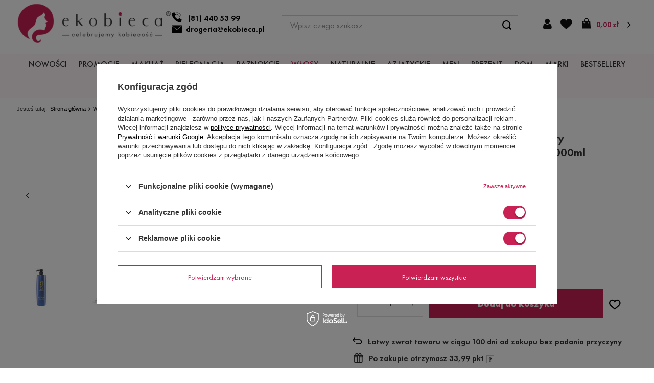

--- FILE ---
content_type: text/html; charset=utf-8
request_url: https://www.ekobieca.pl/product-pol-17648-Stapiz-Keratin-Code-Shampoo-Keratynowy-szampon-wzmacniajaco-odbudowujacy-1000ml.html
body_size: 40798
content:
<!DOCTYPE html>
<html lang="pl" class="--freeShipping --vat --gross " ><head><meta name='viewport' content='user-scalable=no, initial-scale = 1.0, maximum-scale = 1.0, width=device-width, viewport-fit=cover'/> <link rel="preload" crossorigin="anonymous" as="font" href="/gfx/custom/fontello.woff?v=2"><meta http-equiv="Content-Type" content="text/html; charset=utf-8"><meta http-equiv="X-UA-Compatible" content="IE=edge"><title>Stapiz Keratin Code Shampoo Keratynowy szampon wzmacniająco-odbudowujący 1000ml - Drogeria eKobieca.pl</title><meta name="keywords" content="Stapiz Keratin Code Shampoo Keratynowy szampon wzmacniająco-odbudowujący 1000ml "><meta name="description" content="Kup Stapiz Keratin Code Shampoo Keratynowy szampon wzmacniająco-odbudowujący 1000ml w drogerii eKobieca.pl  ✨ Wysyłka w 24H ✓ Próbki do zamówień ✓ Promocje ✨ Zamów online"><link rel="icon" href="/gfx/pol/favicon.ico"><meta name="theme-color" content="#c92154"><meta name="msapplication-navbutton-color" content="#c92154"><meta name="apple-mobile-web-app-status-bar-style" content="#c92154"><link rel="stylesheet" type="text/css" href="/gfx/pol/projector_style.css.gzip?r=1761635534"><link rel="preload stylesheet" as="style" href="/gfx/pol/style.css.gzip?r=1761635534"><script>var app_shop={urls:{prefix:'data="/gfx/'.replace('data="', '')+'pol/',graphql:'/graphql/v1/'},vars:{priceType:'gross',priceTypeVat:true,productDeliveryTimeAndAvailabilityWithBasket:false,geoipCountryCode:'US',},txt:{priceTypeText:' brutto',},fn:{},fnrun:{},files:[],graphql:{}};const getCookieByName=(name)=>{const value=`; ${document.cookie}`;const parts = value.split(`; ${name}=`);if(parts.length === 2) return parts.pop().split(';').shift();return false;};if(getCookieByName('freeeshipping_clicked')){document.documentElement.classList.remove('--freeShipping');}if(getCookieByName('rabateCode_clicked')){document.documentElement.classList.remove('--rabateCode');}</script><meta name="robots" content="index,follow"><meta name="rating" content="general"><meta name="Author" content="Drogeria eKobieca.pl na bazie IdoSell (www.idosell.com/shop).">
<!-- Begin LoginOptions html -->

<style>
#client_new_social .service_item[data-name="service_Apple"]:before, 
#cookie_login_social_more .service_item[data-name="service_Apple"]:before,
.oscop_contact .oscop_login__service[data-service="Apple"]:before {
    display: block;
    height: 2.6rem;
    content: url('/gfx/standards/apple.svg?r=1743165583');
}
.oscop_contact .oscop_login__service[data-service="Apple"]:before {
    height: auto;
    transform: scale(0.8);
}
#client_new_social .service_item[data-name="service_Apple"]:has(img.service_icon):before,
#cookie_login_social_more .service_item[data-name="service_Apple"]:has(img.service_icon):before,
.oscop_contact .oscop_login__service[data-service="Apple"]:has(img.service_icon):before {
    display: none;
}
</style>

<!-- End LoginOptions html -->

<!-- Open Graph -->
<meta property="og:type" content="website"><meta property="og:url" content="https://www.ekobieca.pl/product-pol-17648-Stapiz-Keratin-Code-Shampoo-Keratynowy-szampon-wzmacniajaco-odbudowujacy-1000ml.html
"><meta property="og:title" content="Stapiz Keratin Code Shampoo Keratynowy szampon wzmacniająco-odbudowujący 1000ml"><meta property="og:description" content="Stapiz Keratin Code Shampoo Keratynowy Szampon Wzmacniająco - Odbudowujący Pojemność : 1000 ml pielęgnuje wzmacnia regeneruje zmniejsza łamliwość włosów Keratynowy Szampon Wzmacniająco - Odbudowujący Keratin Code Shampoo to szampon przeznaczony"><meta property="og:site_name" content="Drogeria eKobieca.pl"><meta property="og:locale" content="pl_PL"><meta property="og:image" content="https://www.ekobieca.pl/hpeciai/9e4ff684f98369c0a59c62cb13ec3ccb/pol_pl_Stapiz-Keratin-Code-Shampoo-Keratynowy-szampon-wzmacniajaco-odbudowujacy-1000ml-17648_2.jpg"><meta property="og:image:width" content="250"><meta property="og:image:height" content="250"><link rel="manifest" href="https://www.ekobieca.pl/data/include/pwa/1/manifest.json?t=3"><meta name="apple-mobile-web-app-capable" content="yes"><meta name="apple-mobile-web-app-status-bar-style" content="black"><meta name="apple-mobile-web-app-title" content="www.ekobieca.pl"><link rel="apple-touch-icon" href="/data/include/pwa/1/icon-128.png"><link rel="apple-touch-startup-image" href="/data/include/pwa/1/logo-512.png" /><meta name="msapplication-TileImage" content="/data/include/pwa/1/icon-144.png"><meta name="msapplication-TileColor" content="#2F3BA2"><meta name="msapplication-starturl" content="/"><script type="application/javascript">var _adblock = true;</script><script async src="/data/include/advertising.js"></script><script type="application/javascript">var statusPWA = {
                online: {
                    txt: "Połączono z internetem",
                    bg: "#5fa341"
                },
                offline: {
                    txt: "Brak połączenia z internetem",
                    bg: "#eb5467"
                }
            }</script><script async type="application/javascript" src="/ajax/js/pwa_online_bar.js?v=1&r=6"></script><script >
window.dataLayer = window.dataLayer || [];
window.gtag = function gtag() {
dataLayer.push(arguments);
}
gtag('consent', 'default', {
'ad_storage': 'denied',
'analytics_storage': 'denied',
'ad_personalization': 'denied',
'ad_user_data': 'denied',
'wait_for_update': 500
});

gtag('set', 'ads_data_redaction', true);
</script><script id="iaiscript_1" data-requirements="W10=" data-ga4_sel="ga4script">
window.iaiscript_1 = `<${'script'}  class='google_consent_mode_update'>
gtag('consent', 'update', {
'ad_storage': 'granted',
'analytics_storage': 'granted',
'ad_personalization': 'granted',
'ad_user_data': 'granted'
});
</${'script'}>`;
</script>
<!-- End Open Graph -->

<link rel="canonical" href="https://www.ekobieca.pl/product-pol-17648-Stapiz-Keratin-Code-Shampoo-Keratynowy-szampon-wzmacniajaco-odbudowujacy-1000ml.html" />

                <!-- Global site tag (gtag.js) -->
                <script  async src="https://www.googletagmanager.com/gtag/js?id=AW-1056932713"></script>
                <script >
                    window.dataLayer = window.dataLayer || [];
                    window.gtag = function gtag(){dataLayer.push(arguments);}
                    gtag('js', new Date());
                    
                    gtag('config', 'AW-1056932713', {"allow_enhanced_conversions":true});
gtag('config', 'G-BM8T32BS38');

                </script>
                <script>(function(w,d,s,i,dl){w._ceneo = w._ceneo || function () {
w._ceneo.e = w._ceneo.e || []; w._ceneo.e.push(arguments); };
w._ceneo.e = w._ceneo.e || [];dl=dl===undefined?"dataLayer":dl;
const f = d.getElementsByTagName(s)[0], j = d.createElement(s); j.defer = true;
j.src = "https://ssl.ceneo.pl/ct/v5/script.js?accountGuid=" + i + "&t=" +
Date.now() + (dl ? "&dl=" + dl : ""); f.parentNode.insertBefore(j, f);
})(window, document, "script", "3c072a84-2877-47ec-9d42-7625b080f480");</script>
                <script>
                if (window.ApplePaySession && window.ApplePaySession.canMakePayments()) {
                    var applePayAvailabilityExpires = new Date();
                    applePayAvailabilityExpires.setTime(applePayAvailabilityExpires.getTime() + 2592000000); //30 days
                    document.cookie = 'applePayAvailability=yes; expires=' + applePayAvailabilityExpires.toUTCString() + '; path=/;secure;'
                    var scriptAppleJs = document.createElement('script');
                    scriptAppleJs.src = "/ajax/js/apple.js?v=3";
                    if (document.readyState === "interactive" || document.readyState === "complete") {
                          document.body.append(scriptAppleJs);
                    } else {
                        document.addEventListener("DOMContentLoaded", () => {
                            document.body.append(scriptAppleJs);
                        });  
                    }
                } else {
                    document.cookie = 'applePayAvailability=no; path=/;secure;'
                }
                </script>
                <script>let paypalDate = new Date();
                    paypalDate.setTime(paypalDate.getTime() + 86400000);
                    document.cookie = 'payPalAvailability_PLN=-1; expires=' + paypalDate.getTime() + '; path=/; secure';
                </script><link rel="preload" as="image" href="https://static5.ekobieca.pl/hpeciai/0e5e61f2ee924d6986c9da746c8402d6/pol_pm_Stapiz-Keratin-Code-Shampoo-Keratynowy-szampon-wzmacniajaco-odbudowujacy-1000ml-17648_2.jpg"><style>
								#main_banner1.skeleton .main_slider__item > a {
									padding-top: calc(961/767* 100%);
								}
								@media (min-width: 757px) {#main_banner1.skeleton .main_slider__item > a {
									padding-top: calc(481/979* 100%);
								}}
								@media (min-width: 979px) {#main_banner1.skeleton .main_slider__item > a {
									padding-top: calc(474/1315* 100%);
								}}
								#main_banner1 .main_slider__item > a.loading {
									padding-top: calc(961/767* 100%);
								}
								@media (min-width: 757px) {#main_banner1 .main_slider__item > a.loading {
									padding-top: calc(481/979* 100%);
								}}
								@media (min-width: 979px) {#main_banner1 .main_slider__item > a.loading {
									padding-top: calc(474/1315* 100%);
								}}
							</style><style>
									#photos_slider[data-skeleton] .photos__link:before {
										padding-top: calc(250/250* 100%);
									}
									@media (min-width: 979px) {.photos__slider[data-skeleton] .photos__figure:not(.--nav):first-child .photos__link {
										max-height: 250px;
									}}
								</style></head><body>
<!-- Begin additional html or js -->


<!--25|1|12-->
<!-- Google Tag Manager -->
<noscript><iframe src="//www.googletagmanager.com/ns.html?id=GTM-KQB2H6"
height="0" width="0" style="display:none;visibility:hidden"></iframe></noscript>
<script>(function(w,d,s,l,i){w[l]=w[l]||[];w[l].push({'gtm.start':
new Date().getTime(),event:'gtm.js'});var f=d.getElementsByTagName(s)[0],
j=d.createElement(s),dl=l!='dataLayer'?'&l='+l:'';j.async=true;j.src=
'//www.googletagmanager.com/gtm.js?id='+i+dl;f.parentNode.insertBefore(j,f);
})(window,document,'script','dataLayer','GTM-KQB2H6');</script>
<!-- End Google Tag Manager -->


<!-- End additional html or js -->
<script>
					var script = document.createElement('script');
					script.src = app_shop.urls.prefix + 'envelope.js.gzip';

					document.getElementsByTagName('body')[0].insertBefore(script, document.getElementsByTagName('body')[0].firstChild);
				</script><div id="container" class="projector_page container"><header class=" commercial_banner"><script class="ajaxLoad">
                app_shop.vars.vat_registered = "true";
                app_shop.vars.currency_format = "###,##0.00";
                
                    app_shop.vars.currency_before_value = false;
                
                    app_shop.vars.currency_space = true;
                
                app_shop.vars.symbol = "zł";
                app_shop.vars.id= "PLN";
                app_shop.vars.baseurl = "http://www.ekobieca.pl/";
                app_shop.vars.sslurl= "https://www.ekobieca.pl/";
                app_shop.vars.curr_url= "%2Fproduct-pol-17648-Stapiz-Keratin-Code-Shampoo-Keratynowy-szampon-wzmacniajaco-odbudowujacy-1000ml.html";
                

                app_shop.vars.to_shipping_free= "199.00";


                var currency_decimal_separator = ',';
                var currency_grouping_separator = ' ';

                
                    app_shop.vars.blacklist_extension = ["exe","com","swf","js","php"];
                
                    app_shop.vars.blacklist_mime = ["application/javascript","application/octet-stream","message/http","text/javascript","application/x-deb","application/x-javascript","application/x-shockwave-flash","application/x-msdownload"];
                
                    app_shop.urls.contact = "/contact-pol.html";
                </script><div id="viewType" style="display:none"></div><div id="freeShipping" class="freeShipping"><span class="freeShipping__info">Darmowa dostawa</span><strong class="freeShipping__val">
						od 
						199,00 zł</strong><a href="" class="freeShipping__close"></a></div><div id="logo" class="d-flex align-items-center" data-bg="/data/gfx/mask/pol/top_1_big.png"><a href="/" target="_self"><img src="/data/gfx/mask/pol/logo_1_big.png" alt="eKobieca.pl" width="352" height="93"></a><div class="logo_class__contact_wrapper"><a class="logo_class__contact_wrapper__phone" title="Zadzwoń do nas" href="tel:814405399">(81) 440 53 99</a><a class="logo_class__contact_wrapper__email" title="Napisz do nas" href="mailto:drogeria@ekobieca.pl">drogeria@ekobieca.pl</a></div></div><form action="https://www.ekobieca.pl/search.php" method="get" id="menu_search" class="menu_search"><a href="#showSearchForm" class="menu_search__mobile"></a><div class="menu_search__block"><div class="menu_search__item --input"><input class="menu_search__input" type="text" name="text" autocomplete="off" placeholder="Wpisz czego szukasz"><button class="menu_search__submit" type="submit"></button></div><div class="menu_search__item --results search_result"></div></div></form><div id="menu_settings" class="align-items-center justify-content-center"><div id="menu_additional"><a class="account_link" href="https://www.ekobieca.pl/login.php">Zaloguj się</a><div class="shopping_list_top" data-empty="true"><a href="https://www.ekobieca.pl/pl/shoppinglist/" class="wishlist_link slt_link">Listy zakupowe</a><div class="slt_lists"><ul class="slt_lists__nav"><li class="slt_lists__nav_item" data-list_skeleton="true" data-list_id="true" data-shared="true"><a class="slt_lists__nav_link" data-list_href="true"><span class="slt_lists__nav_name" data-list_name="true"></span><span class="slt_lists__count" data-list_count="true">0</span></a></li></ul><span class="slt_lists__empty">Dodaj do listy produkty, które lubisz i chcesz kupić później.</span></div></div></div></div><div id="shopping_list_only"><div class="shopping_list_top" data-empty="true"><a href="https://www.ekobieca.pl/pl/shoppinglist/" class="wishlist_link slt_link">Listy zakupowe</a><div class="slt_lists"><ul class="slt_lists__nav"><li class="slt_lists__nav_item" data-list_skeleton="true" data-list_id="true" data-shared="true"><a class="slt_lists__nav_link" data-list_href="true"><span class="slt_lists__nav_name" data-list_name="true"></span><span class="slt_lists__count" data-list_count="true">0</span></a></li></ul><span class="slt_lists__empty">Dodaj do nich produkty, które lubisz i chcesz kupić później.</span></div></div></div><div class="sl_choose sl_dialog"><div class="sl_choose__wrapper sl_dialog__wrapper p-4 p-md-5"><div class="sl_choose__item --top sl_dialog_close mb-2"><strong class="sl_choose__label">Zapisz na liście zakupowej</strong></div><div class="sl_choose__item --lists" data-empty="true"><div class="sl_choose__list f-group --radio m-0 d-md-flex align-items-md-center justify-content-md-between" data-list_skeleton="true" data-list_id="true" data-shared="true"><input type="radio" name="add" class="sl_choose__input f-control" id="slChooseRadioSelect" data-list_position="true"><label for="slChooseRadioSelect" class="sl_choose__group_label f-label py-4" data-list_position="true"><span class="sl_choose__sub d-flex align-items-center"><span class="sl_choose__name" data-list_name="true"></span><span class="sl_choose__count" data-list_count="true">0</span></span></label><button type="button" class="sl_choose__button --desktop btn --solid">Zapisz</button></div></div><div class="sl_choose__item --create sl_create mt-4"><a href="#new" class="sl_create__link  align-items-center">Stwórz nową listę zakupową</a><form class="sl_create__form align-items-center"><div class="sl_create__group f-group --small mb-0"><input type="text" class="sl_create__input f-control" required="required"><label class="sl_create__label f-label">Nazwa nowej listy</label></div><button type="submit" class="sl_create__button btn --solid ml-2 ml-md-3">Utwórz listę</button></form></div><div class="sl_choose__item --mobile mt-4 d-flex justify-content-center d-md-none"><button class="sl_choose__button --mobile btn --solid --large">Zapisz</button></div></div></div><div id="menu_basket" class="topBasket"><a class="topBasket__sub" href="/basketedit.php"><span class="badge badge-info"></span><strong class="topBasket__price">0,00 zł</strong></a><div class="topBasket__details --products" style="display: none;"><div class="topBasket__block --labels"><label class="topBasket__item --name">Produkt</label><label class="topBasket__item --sum">Ilość</label><label class="topBasket__item --prices">Cena</label></div><div class="topBasket__block --products"></div></div><div class="topBasket__details --shipping" style="display: none;"><span class="topBasket__name">Koszt dostawy od</span><span id="shipppingCost"></span></div></div><nav id="menu_categories" class="wide"><button type="button" class="navbar-toggler"><i class="icon-reorder"></i></button><div class="navbar-collapse" id="menu_navbar"><ul class="navbar-nav" data-id=""><li class="nav-item" menu-id="2060"><a  href="/Nowosci-snewproducts-pol.html" target="_self" title="NOWOŚCI" class="nav-link" >NOWOŚCI</a></li><li class="nav-item" menu-id="1710"><a  href="/Promocja-spromo-pol.html" target="_self" title="PROMOCJE" class="nav-link" >PROMOCJE</a></li><li class="nav-item" menu-id="2058"><a  href="/pol_m_MAKIJAZ-2058.html" target="_self" title="MAKIJAŻ" class="nav-link" >MAKIJAŻ</a><ul class="navbar-subnav" data-id="2058" data-hover="false"><li class="nav-item"><a class="nav-link" href="/pol_m_MAKIJAZ_TWARZ-1712.html" target="_self">TWARZ</a><ul class="navbar-subsubnav more" data-id="1712"><li class="nav-item"><a class="nav-link" href="/pol_m_MAKIJAZ_TWARZ_Podklady-949.html" target="_self">Podkłady</a><ul class="navbar-subsubnav" data-id="949"><li class="nav-item empty"><a class="nav-link" href="/pol_m_MAKIJAZ_TWARZ_Podklady_Podklady-Kryjace-2129.html" target="_self">Podkłady Kryjące</a></li><li class="nav-item empty"><a class="nav-link" href="/pol_m_MAKIJAZ_TWARZ_Podklady_Podklady-matujace-2132.html" target="_self">Podkłady matujące</a></li><li class="nav-item empty"><a class="nav-link" href="/pol_m_MAKIJAZ_TWARZ_Podklady_Podklady-rozswietlajace-2138.html" target="_self">Podkłady rozświetlające</a></li><li class="nav-item empty"><a class="nav-link" href="/pol_m_MAKIJAZ_TWARZ_Podklady_Podklady-w-kremie-2130.html" target="_self">Podkłady w kremie</a></li><li class="nav-item empty"><a class="nav-link" href="/pol_m_MAKIJAZ_TWARZ_Podklady_Podklady-w-kompakcie-2131.html" target="_self">Podkłady w kompakcie</a></li><li class="nav-item empty"><a class="nav-link" href="/pol_m_MAKIJAZ_TWARZ_Podklady_Podklady-nawilzajace-2133.html" target="_self">Podkłady nawilżające</a></li><li class="nav-item empty"><a class="nav-link" href="/pol_m_MAKIJAZ_TWARZ_Podklady_Mineralne-podklady-2136.html" target="_self">Mineralne podkłady</a></li><li class="nav-item empty"><a class="nav-link" href="/pol_m_MAKIJAZ_TWARZ_Podklady_Podklady-w-plynie-2137.html" target="_self">Podkłady w płynie</a></li><li class="nav-item empty"><a class="nav-link" href="/pol_m_MAKIJAZ_TWARZ_Podklady_Podklady-w-sztyfcie-2134.html" target="_self">Podkłady w sztyfcie</a></li><li class="nav-item empty"><a class="nav-link" href="/pol_m_MAKIJAZ_TWARZ_Podklady_Podklady-naturalne-2135.html" target="_self">Podkłady naturalne </a></li><li class="nav-item display-all"><a class="nav-link display-all" href="/pol_n_MAKIJAZ_TWARZ_Podklady-949.html">+ Wszystkie produkty</a></li></ul></li><li class="nav-item"><a class="nav-link" href="/pol_m_MAKIJAZ_TWARZ_Bazy-pod-makijaz-940.html" target="_self">Bazy pod makijaż</a><ul class="navbar-subsubnav" data-id="940"><li class="nav-item empty"><a class="nav-link" href="/pol_m_MAKIJAZ_TWARZ_Bazy-pod-makijaz_Bazy-pod-makijaz-wygladzajace-2139.html" target="_self">Bazy pod makijaż wygładzające</a></li><li class="nav-item empty"><a class="nav-link" href="/pol_m_MAKIJAZ_TWARZ_Bazy-pod-makijaz_Bazy-pod-makijaz-nawilzajace-2140.html" target="_self">Bazy pod makijaż nawilżające</a></li><li class="nav-item empty"><a class="nav-link" href="/pol_m_MAKIJAZ_TWARZ_Bazy-pod-makijaz_Baza-pod-makijaz-wygladzajaca-pory-2141.html" target="_self">Baza pod makijaż wygładzająca pory</a></li><li class="nav-item empty"><a class="nav-link" href="/pol_m_MAKIJAZ_TWARZ_Bazy-pod-makijaz_Matujace-bazy-pod-makijaz-2142.html" target="_self">Matujące bazy pod makijaż</a></li><li class="nav-item empty"><a class="nav-link" href="/pol_m_MAKIJAZ_TWARZ_Bazy-pod-makijaz_Bazy-pod-makijaz-na-zaczerwienienia-2143.html" target="_self">Bazy pod makijaż na zaczerwienienia</a></li><li class="nav-item empty"><a class="nav-link" href="/pol_m_MAKIJAZ_TWARZ_Bazy-pod-makijaz_Bazy-pod-makijaz-rozswietlajace-2144.html" target="_self">Bazy pod makijaż rozświetlające</a></li><li class="nav-item empty"><a class="nav-link" href="/pol_m_MAKIJAZ_TWARZ_Bazy-pod-makijaz_Bazy-pod-makijaz-bez-silikonu-2145.html" target="_self">Bazy pod makijaż bez silikonu</a></li><li class="nav-item empty"><a class="nav-link" href="/pol_m_MAKIJAZ_TWARZ_Bazy-pod-makijaz_Koloryzujace-bazy-pod-makijaz-2146.html" target="_self">Koloryzujące bazy pod makijaż</a></li></ul></li><li class="nav-item"><a class="nav-link" href="/pol_m_MAKIJAZ_TWARZ_Pudry-955.html" target="_self">Pudry</a><ul class="navbar-subsubnav" data-id="955"><li class="nav-item empty"><a class="nav-link" href="/pol_m_MAKIJAZ_TWARZ_Pudry_Pudry-pod-oczy-2148.html" target="_self">Pudry pod oczy</a></li><li class="nav-item empty"><a class="nav-link" href="/pol_m_MAKIJAZ_TWARZ_Pudry_Pudry-matujace-2149.html" target="_self">Pudry matujące</a></li><li class="nav-item empty"><a class="nav-link" href="/pol_m_MAKIJAZ_TWARZ_Pudry_Pudry-kryjace-2151.html" target="_self">Pudry kryjące</a></li><li class="nav-item empty"><a class="nav-link" href="/pol_m_MAKIJAZ_TWARZ_Pudry_Pudry-sypkie-2153.html" target="_self">Pudry sypkie</a></li><li class="nav-item empty"><a class="nav-link" href="/pol_m_MAKIJAZ_TWARZ_Pudry_Pudry-prasowane-2156.html" target="_self">Pudry prasowane</a></li><li class="nav-item empty"><a class="nav-link" href="/pol_m_MAKIJAZ_TWARZ_Pudry_Pudry-transparentne-2155.html" target="_self">Pudry transparentne</a></li><li class="nav-item empty"><a class="nav-link" href="/pol_m_MAKIJAZ_TWARZ_Pudry_Pudry-rozswietlajace-2152.html" target="_self">Pudry rozświetlające</a></li><li class="nav-item empty"><a class="nav-link" href="/pol_m_MAKIJAZ_TWARZ_Pudry_Pudry-brazujace-2157.html" target="_self">Pudry brązujące</a></li><li class="nav-item empty"><a class="nav-link" href="/pol_m_MAKIJAZ_TWARZ_Pudry_Pudry-naturalne-2154.html" target="_self">Pudry naturalne</a></li><li class="nav-item empty"><a class="nav-link" href="/pol_m_MAKIJAZ_TWARZ_Pudry_Pudry-bez-talku-2150.html" target="_self">Pudry bez talku</a></li></ul></li><li class="nav-item"><a class="nav-link" href="/pol_m_MAKIJAZ_TWARZ_Kremy-BB-950.html" target="_self">Kremy BB</a><ul class="navbar-subsubnav" data-id="950"><li class="nav-item empty"><a class="nav-link" href="/pol_m_MAKIJAZ_TWARZ_Kremy-BB_Krem-BB-w-kremie-2158.html" target="_self">Krem BB w kremie</a></li></ul></li><li class="nav-item empty"><a class="nav-link" href="/pol_m_MAKIJAZ_TWARZ_Kremy-CC-956.html" target="_self">Kremy CC</a></li><li class="nav-item"><a class="nav-link" href="/pol_m_MAKIJAZ_TWARZ_Bronzery-952.html" target="_self">Bronzery</a><ul class="navbar-subsubnav" data-id="952"><li class="nav-item empty"><a class="nav-link" href="/pol_m_MAKIJAZ_TWARZ_Bronzery_Bronzer-w-sztyfcie-2160.html" target="_self">Bronzer w sztyfcie </a></li><li class="nav-item empty"><a class="nav-link" href="/pol_m_MAKIJAZ_TWARZ_Bronzery_Bronzery-dla-jasnej-karnacji-2161.html" target="_self">Bronzery dla jasnej karnacji</a></li><li class="nav-item empty"><a class="nav-link" href="/pol_m_MAKIJAZ_TWARZ_Bronzery_Bronzery-dla-ciemnej-karnacji-2162.html" target="_self">Bronzery dla ciemnej karnacji</a></li><li class="nav-item empty"><a class="nav-link" href="/pol_m_MAKIJAZ_TWARZ_Bronzery_Naturalne-bronzery-2163.html" target="_self">Naturalne bronzery</a></li><li class="nav-item empty"><a class="nav-link" href="/pol_m_MAKIJAZ_TWARZ_Bronzery_Bronzery-rozswietlajace-2164.html" target="_self">Bronzery rozświetlające</a></li><li class="nav-item empty"><a class="nav-link" href="/pol_m_MAKIJAZ_TWARZ_Bronzery_Bronzery-matowe-2165.html" target="_self">Bronzery matowe</a></li></ul></li><li class="nav-item"><a class="nav-link" href="/pol_m_MAKIJAZ_TWARZ_Roze-do-policzkow-953.html" target="_self">Róże do policzków</a><ul class="navbar-subsubnav" data-id="953"><li class="nav-item empty"><a class="nav-link" href="/pol_m_MAKIJAZ_TWARZ_Roze-do-policzkow_Roze-do-policzkow-matowe-2182.html" target="_self">Róże do policzków matowe</a></li><li class="nav-item empty"><a class="nav-link" href="/pol_m_MAKIJAZ_TWARZ_Roze-do-policzkow_Roze-do-policzkow-rozswietlajace-2181.html" target="_self">Róże do policzków rozświetlające</a></li><li class="nav-item empty"><a class="nav-link" href="/pol_m_MAKIJAZ_TWARZ_Roze-do-policzkow_Roze-do-policzkow-w-kamieniu-2174.html" target="_self">Róże do policzków w kamieniu</a></li><li class="nav-item empty"><a class="nav-link" href="/pol_m_MAKIJAZ_TWARZ_Roze-do-policzkow_Roze-do-policzkow-wypiekane-2179.html" target="_self">Róże do policzków wypiekane</a></li><li class="nav-item empty"><a class="nav-link" href="/pol_m_MAKIJAZ_TWARZ_Roze-do-policzkow_Roze-do-policzkow-w-sztyfcie-2175.html" target="_self">Róże do policzków w sztyfcie</a></li><li class="nav-item empty"><a class="nav-link" href="/pol_m_MAKIJAZ_TWARZ_Roze-do-policzkow_Roze-do-policzkow-w-plynie-2176.html" target="_self">Róże do policzków w płynie</a></li><li class="nav-item empty"><a class="nav-link" href="/pol_m_MAKIJAZ_TWARZ_Roze-do-policzkow_Palety-rozy-do-policzkow-2177.html" target="_self">Palety róży do policzków</a></li><li class="nav-item empty"><a class="nav-link" href="/pol_m_MAKIJAZ_TWARZ_Roze-do-policzkow_Kremowe-roze-do-policzkow-2180.html" target="_self">Kremowe róże do policzków</a></li></ul></li><li class="nav-item"><a class="nav-link" href="/pol_m_MAKIJAZ_TWARZ_Rozswietlacze-2167.html" target="_self">Rozświetlacze</a><ul class="navbar-subsubnav" data-id="2167"><li class="nav-item empty"><a class="nav-link" href="/pol_m_MAKIJAZ_TWARZ_Rozswietlacze_Rozswietlacze-w-kamieniu-2170.html" target="_self">Rozświetlacze w kamieniu</a></li><li class="nav-item empty"><a class="nav-link" href="/pol_m_MAKIJAZ_TWARZ_Rozswietlacze_Rozswietlacze-w-plynie-2168.html" target="_self">Rozświetlacze w płynie</a></li><li class="nav-item empty"><a class="nav-link" href="/pol_m_MAKIJAZ_TWARZ_Rozswietlacze_Rozswietlacze-w-kremie-2169.html" target="_self">Rozświetlacze w kremie</a></li><li class="nav-item empty"><a class="nav-link" href="/pol_m_MAKIJAZ_TWARZ_Rozswietlacze_Rozswietlacze-w-sztyfcie-2171.html" target="_self">Rozświetlacze w sztyfcie</a></li><li class="nav-item empty"><a class="nav-link" href="/pol_m_MAKIJAZ_TWARZ_Rozswietlacze_Rozswietlacze-z-drobinkami-2172.html" target="_self">Rozświetlacze z drobinkami</a></li><li class="nav-item empty"><a class="nav-link" href="/pol_m_MAKIJAZ_TWARZ_Rozswietlacze_Palety-rozswietlaczy-2173.html" target="_self">Palety rozświetlaczy</a></li></ul></li><li class="nav-item"><a class="nav-link" href="/pol_m_MAKIJAZ_TWARZ_Konturowanie-1550.html" target="_self">Konturowanie</a><ul class="navbar-subsubnav" data-id="1550"><li class="nav-item empty"><a class="nav-link" href="/pol_m_MAKIJAZ_TWARZ_Konturowanie_Konturowanie-na-mokro-2183.html" target="_self">Konturowanie na mokro</a></li><li class="nav-item empty"><a class="nav-link" href="/pol_m_MAKIJAZ_TWARZ_Konturowanie_Konturowanie-na-sucho-2184.html" target="_self">Konturowanie na sucho</a></li><li class="nav-item empty"><a class="nav-link" href="/pol_m_MAKIJAZ_TWARZ_Konturowanie_Konturowanie-paleta-2185.html" target="_self">Konturowanie paleta</a></li></ul></li><li class="nav-item"><a class="nav-link" href="/pol_m_MAKIJAZ_TWARZ_Korektory-951.html" target="_self">Korektory</a><ul class="navbar-subsubnav" data-id="951"><li class="nav-item"><a class="nav-link" href="/pol_m_MAKIJAZ_TWARZ_Korektory_Korektory-do-twarzy-2204.html" target="_self">Korektory do twarzy</a></li></ul></li><li class="nav-item empty"><a class="nav-link" href="/pol_m_MAKIJAZ_TWARZ_Utrwalacze-954.html" target="_self">Utrwalacze</a></li><li class="nav-item display-all more"><a href="##" class="nav-link display-all" txt_alt="- zwiń">
                                                                            + rozwiń
                                                                        </a></li></ul></li><li class="nav-item"><a class="nav-link" href="/pol_m_MAKIJAZ_OCZY-930.html" target="_self">OCZY</a><ul class="navbar-subsubnav more" data-id="930"><li class="nav-item"><a class="nav-link" href="/pol_m_MAKIJAZ_OCZY_Cienie-do-oczu-156.html" target="_self">Cienie do oczu</a><ul class="navbar-subsubnav" data-id="156"><li class="nav-item empty"><a class="nav-link" href="/pol_m_MAKIJAZ_OCZY_Cienie-do-oczu_Cienie-do-powiek-w-kremie-2195.html" target="_self">Cienie do powiek w kremie</a></li><li class="nav-item empty"><a class="nav-link" href="/pol_m_MAKIJAZ_OCZY_Cienie-do-oczu_Cienie-do-powiek-prasowane-2196.html" target="_self">Cienie do powiek prasowane</a></li><li class="nav-item empty"><a class="nav-link" href="/pol_m_MAKIJAZ_OCZY_Cienie-do-oczu_Cienie-do-powiek-w-plynie-2197.html" target="_self">Cienie do powiek w płynie</a></li><li class="nav-item empty"><a class="nav-link" href="/pol_m_MAKIJAZ_OCZY_Cienie-do-oczu_Cienie-do-powiek-matowe-2198.html" target="_self">Cienie do powiek matowe</a></li><li class="nav-item empty"><a class="nav-link" href="/pol_m_MAKIJAZ_OCZY_Cienie-do-oczu_Cienie-do-powiek-blyszczace-2199.html" target="_self">Cienie do powiek błyszczące</a></li><li class="nav-item empty"><a class="nav-link" href="/pol_m_MAKIJAZ_OCZY_Cienie-do-oczu_Cienie-do-powiek-mineralne-2200.html" target="_self">Cienie do powiek mineralne</a></li><li class="nav-item empty"><a class="nav-link" href="/pol_m_MAKIJAZ_OCZY_Cienie-do-oczu_Cienie-do-powiek-foliowe-2201.html" target="_self">Cienie do powiek foliowe</a></li><li class="nav-item empty"><a class="nav-link" href="/pol_m_MAKIJAZ_OCZY_Cienie-do-oczu_Cienie-do-oczu-w-kredce-2202.html" target="_self">Cienie do oczu w kredce</a></li><li class="nav-item empty"><a class="nav-link" href="/pol_m_MAKIJAZ_OCZY_Cienie-do-oczu_Pigmenty-2203.html" target="_self">Pigmenty</a></li></ul></li><li class="nav-item"><a class="nav-link" href="/pol_m_MAKIJAZ_OCZY_Palety-cieni-938.html" target="_self">Palety cieni</a><ul class="navbar-subsubnav" data-id="938"><li class="nav-item empty"><a class="nav-link" href="/pol_m_MAKIJAZ_OCZY_Palety-cieni_Matowe-palety-2205.html" target="_self">Matowe palety</a></li><li class="nav-item empty"><a class="nav-link" href="/pol_m_MAKIJAZ_OCZY_Palety-cieni_Blyszczace-palety-2206.html" target="_self">Błyszczące palety</a></li><li class="nav-item empty"><a class="nav-link" href="/pol_m_MAKIJAZ_OCZY_Palety-cieni_Mini-paletki-cieni-2207.html" target="_self">Mini paletki cieni</a></li><li class="nav-item empty"><a class="nav-link" href="/pol_m_MAKIJAZ_OCZY_Palety-cieni_Srednie-palety-cieni-2208.html" target="_self">Średnie palety cieni</a></li><li class="nav-item empty"><a class="nav-link" href="/pol_m_MAKIJAZ_OCZY_Palety-cieni_Duze-palety-cieni-2209.html" target="_self">Duże palety cieni</a></li><li class="nav-item empty"><a class="nav-link" href="/pol_m_MAKIJAZ_OCZY_Palety-cieni_Palety-magnetyczne-2210.html" target="_self">Palety magnetyczne</a></li></ul></li><li class="nav-item empty"><a class="nav-link" href="/pol_m_MAKIJAZ_OCZY_Bazy-pod-cienie-939.html" target="_self">Bazy pod cienie</a></li><li class="nav-item"><a class="nav-link" href="/pol_m_MAKIJAZ_OCZY_Tusze-do-rzes-945.html" target="_self">Tusze do rzęs</a><ul class="navbar-subsubnav" data-id="945"><li class="nav-item empty"><a class="nav-link" href="/pol_m_MAKIJAZ_OCZY_Tusze-do-rzes_Tusze-do-rzes-wydluzajace-2211.html" target="_self">Tusze do rzęs wydłużające</a></li><li class="nav-item empty"><a class="nav-link" href="/pol_m_MAKIJAZ_OCZY_Tusze-do-rzes_Tusze-do-rzes-pogrubiajace-2212.html" target="_self">Tusze do rzęs pogrubiające</a></li><li class="nav-item empty"><a class="nav-link" href="/pol_m_MAKIJAZ_OCZY_Tusze-do-rzes_Tusze-do-rzes-z-silikonowa-szczoteczka-2213.html" target="_self">Tusze do rzęs z silikonową szczoteczką</a></li><li class="nav-item empty"><a class="nav-link" href="/pol_m_MAKIJAZ_OCZY_Tusze-do-rzes_Tusze-do-rzes-kolorowe-2214.html" target="_self">Tusze do rzęs kolorowe</a></li><li class="nav-item empty"><a class="nav-link" href="/pol_m_MAKIJAZ_OCZY_Tusze-do-rzes_Tusze-do-rzes-wodoodporne-2215.html" target="_self">Tusze do rzęs wodoodporne</a></li><li class="nav-item empty"><a class="nav-link" href="/pol_m_MAKIJAZ_OCZY_Tusze-do-rzes_Tusze-do-rzes-podkrecajace-2216.html" target="_self">Tusze do rzęs podkręcające</a></li><li class="nav-item empty"><a class="nav-link" href="/pol_m_MAKIJAZ_OCZY_Tusze-do-rzes_Tusze-do-rzes-wielofunkcyjne-2217.html" target="_self">Tusze do rzęs wielofunkcyjne</a></li></ul></li><li class="nav-item"><a class="nav-link" href="/pol_m_MAKIJAZ_OCZY_Sztuczne-rzesy-i-zalotki-947.html" target="_self">Sztuczne rzęsy i zalotki</a><ul class="navbar-subsubnav" data-id="947"><li class="nav-item empty"><a class="nav-link" href="/pol_m_MAKIJAZ_OCZY_Sztuczne-rzesy-i-zalotki_Sztuczne-rzesy-kepki-2218.html" target="_self">Sztuczne rzęsy kępki</a></li><li class="nav-item empty"><a class="nav-link" href="/pol_m_MAKIJAZ_OCZY_Sztuczne-rzesy-i-zalotki_Sztuczne-rzesy-na-pasku-2219.html" target="_self">Sztuczne rzęsy na pasku</a></li><li class="nav-item empty"><a class="nav-link" href="/pol_m_MAKIJAZ_OCZY_Sztuczne-rzesy-i-zalotki_Rzesy-polowki-2220.html" target="_self">Rzęsy połówki </a></li><li class="nav-item empty"><a class="nav-link" href="/pol_m_MAKIJAZ_OCZY_Sztuczne-rzesy-i-zalotki_Sztuczne-rzesy-zestaw-2221.html" target="_self">Sztuczne rzęsy zestaw</a></li><li class="nav-item empty"><a class="nav-link" href="/pol_m_MAKIJAZ_OCZY_Sztuczne-rzesy-i-zalotki_Klej-do-sztucznych-rzes-2222.html" target="_self">Klej do sztucznych rzęs  </a></li><li class="nav-item empty"><a class="nav-link" href="/pol_m_MAKIJAZ_OCZY_Sztuczne-rzesy-i-zalotki_Zalotki-do-rzes-2223.html" target="_self">Zalotki do rzęs</a></li></ul></li><li class="nav-item"><a class="nav-link" href="/pol_m_MAKIJAZ_OCZY_Korektory-941.html" target="_self">Korektory</a><ul class="navbar-subsubnav" data-id="941"><li class="nav-item empty"><a class="nav-link" href="/pol_m_MAKIJAZ_OCZY_Korektory_Korektory-kryjace-cienie-pod-oczami-2186.html" target="_self">Korektory kryjące cienie pod oczami</a></li><li class="nav-item empty"><a class="nav-link" href="/pol_m_MAKIJAZ_OCZY_Korektory_Korektory-pod-oczy-rozswietlajace-2187.html" target="_self">Korektory pod oczy rozświetlające</a></li><li class="nav-item empty"><a class="nav-link" href="/pol_m_MAKIJAZ_OCZY_Korektory_Korektory-pod-oczy-nawilzajace-2188.html" target="_self">Korektory pod oczy nawilżające</a></li></ul></li><li class="nav-item"><a class="nav-link" href="/pol_m_MAKIJAZ_OCZY_Eyelinery-942.html" target="_self">Eyelinery</a><ul class="navbar-subsubnav" data-id="942"><li class="nav-item empty"><a class="nav-link" href="/pol_m_MAKIJAZ_OCZY_Eyelinery_Eyelinery-Wodoodporne-2224.html" target="_self">Eyelinery Wodoodporne</a></li><li class="nav-item empty"><a class="nav-link" href="/pol_m_MAKIJAZ_OCZY_Eyelinery_Eyelinery-w-plynie-2225.html" target="_self">Eyelinery w płynie</a></li><li class="nav-item empty"><a class="nav-link" href="/pol_m_MAKIJAZ_OCZY_Eyelinery_Eyelinery-w-pisaku-2226.html" target="_self">Eyelinery w pisaku</a></li><li class="nav-item empty"><a class="nav-link" href="/pol_m_MAKIJAZ_OCZY_Eyelinery_Eyelinery-w-zelu-2227.html" target="_self">Eyelinery w żelu</a></li><li class="nav-item empty"><a class="nav-link" href="/pol_m_MAKIJAZ_OCZY_Eyelinery_Eyelinery-w-kredce-2228.html" target="_self">Eyelinery w kredce</a></li><li class="nav-item empty"><a class="nav-link" href="/pol_m_MAKIJAZ_OCZY_Eyelinery_Eyelinery-w-kremie-2229.html" target="_self">Eyelinery w kremie</a></li><li class="nav-item empty"><a class="nav-link" href="/pol_m_MAKIJAZ_OCZY_Eyelinery_Kolorowe-eyelinery-2230.html" target="_self">Kolorowe eyelinery</a></li></ul></li><li class="nav-item"><a class="nav-link" href="/pol_m_MAKIJAZ_OCZY_Kredki-944.html" target="_self">Kredki</a><ul class="navbar-subsubnav" data-id="944"><li class="nav-item empty"><a class="nav-link" href="/pol_m_MAKIJAZ_OCZY_Kredki_Metaliczna-kredka-do-oczu-2231.html" target="_self">Metaliczna kredka do oczu</a></li><li class="nav-item empty"><a class="nav-link" href="/pol_m_MAKIJAZ_OCZY_Kredki_Wodoodporna-kredka-do-oczu-2232.html" target="_self">Wodoodporna kredka do oczu</a></li><li class="nav-item empty"><a class="nav-link" href="/pol_m_MAKIJAZ_OCZY_Kredki_Wykrecane-kredki-do-oczu-2233.html" target="_self">Wykręcane kredki do oczu</a></li><li class="nav-item empty"><a class="nav-link" href="/pol_m_MAKIJAZ_OCZY_Kredki_Czarne-kredki-do-oczu-2234.html" target="_self">Czarne kredki do oczu</a></li><li class="nav-item empty"><a class="nav-link" href="/pol_m_MAKIJAZ_OCZY_Kredki_Kolorowe-kredki-do-oczu-2235.html" target="_self">Kolorowe kredki do oczu</a></li></ul></li><li class="nav-item"><a class="nav-link" href="/pol_m_MAKIJAZ_OCZY_Odzywki-946.html" target="_self">Odżywki</a><ul class="navbar-subsubnav" data-id="946"><li class="nav-item empty"><a class="nav-link" href="/pol_m_MAKIJAZ_OCZY_Odzywki_Serum-do-rzes-2236.html" target="_self">Serum do rzęs</a></li><li class="nav-item empty"><a class="nav-link" href="/pol_m_MAKIJAZ_OCZY_Odzywki_Odzywka-do-rzes-i-brwi-2237.html" target="_self">Odżywka do rzęs i brwi</a></li></ul></li><li class="nav-item"><a class="nav-link" href="/pol_m_MAKIJAZ_OCZY_Brwi-943.html" target="_self">Brwi</a><ul class="navbar-subsubnav" data-id="943"><li class="nav-item empty"><a class="nav-link" href="/pol_m_MAKIJAZ_OCZY_Brwi_Cienie-do-brwi-2238.html" target="_self">Cienie do brwi</a></li><li class="nav-item empty"><a class="nav-link" href="/pol_m_MAKIJAZ_OCZY_Brwi_Pomada-do-brwi-2239.html" target="_self">Pomada do brwi</a></li><li class="nav-item empty"><a class="nav-link" href="/pol_m_MAKIJAZ_OCZY_Brwi_Kredka-do-brwi-2240.html" target="_self">Kredka do brwi</a></li><li class="nav-item empty"><a class="nav-link" href="/pol_m_MAKIJAZ_OCZY_Brwi_Pisak-do-brwi-2241.html" target="_self">Pisak do brwi</a></li><li class="nav-item empty"><a class="nav-link" href="/pol_m_MAKIJAZ_OCZY_Brwi_Zel-do-stylizacji-brwi-2242.html" target="_self">Żel do stylizacji brwi</a></li><li class="nav-item empty"><a class="nav-link" href="/pol_m_MAKIJAZ_OCZY_Brwi_Zestaw-do-brwi-2243.html" target="_self">Zestaw do brwi</a></li></ul></li><li class="nav-item"><a class="nav-link" href="/pol_m_MAKIJAZ_OCZY_Henna-948.html" target="_self">Henna</a><ul class="navbar-subsubnav" data-id="948"><li class="nav-item empty"><a class="nav-link" href="/pol_m_MAKIJAZ_OCZY_Henna_Zelowa-henna-do-brwi-2244.html" target="_self">Żelowa henna do brwi</a></li><li class="nav-item empty"><a class="nav-link" href="/pol_m_MAKIJAZ_OCZY_Henna_Henna-w-kremie-do-brwi-2245.html" target="_self">Henna w kremie do brwi</a></li><li class="nav-item empty"><a class="nav-link" href="/pol_m_MAKIJAZ_OCZY_Henna_Zestaw-do-henny-brwi-2246.html" target="_self">Zestaw do henny brwi</a></li><li class="nav-item empty"><a class="nav-link" href="/pol_m_MAKIJAZ_OCZY_Henna_Pudrowa-henna-do-brwi-2247.html" target="_self">Pudrowa henna do brwi</a></li><li class="nav-item empty"><a class="nav-link" href="/pol_m_MAKIJAZ_OCZY_Henna_Akcesoria-do-henny-2248.html" target="_self">Akcesoria do henny</a></li></ul></li><li class="nav-item"><a class="nav-link" href="/pol_m_MAKIJAZ_OCZY_Demakijaz-1699.html" target="_self">Demakijaż</a><ul class="navbar-subsubnav" data-id="1699"><li class="nav-item empty"><a class="nav-link" href="/pol_m_MAKIJAZ_OCZY_Demakijaz_Plyny-micelarne-2249.html" target="_self">Płyny micelarne</a></li><li class="nav-item empty"><a class="nav-link" href="/pol_m_MAKIJAZ_OCZY_Demakijaz_Dwufazowy-plyn-do-demakijazu-2250.html" target="_self">Dwufazowy płyn do demakijażu</a></li><li class="nav-item empty"><a class="nav-link" href="/pol_m_MAKIJAZ_OCZY_Demakijaz_Mleczka-do-demakijazu-2251.html" target="_self">Mleczka do demakijażu</a></li><li class="nav-item empty"><a class="nav-link" href="/pol_m_MAKIJAZ_OCZY_Demakijaz_Olejki-do-demakijazu-2252.html" target="_self">Olejki do demakijażu</a></li><li class="nav-item empty"><a class="nav-link" href="/pol_m_MAKIJAZ_OCZY_Demakijaz_Balsamy-do-demakijazu-2253.html" target="_self">Balsamy do demakijażu</a></li></ul></li><li class="nav-item display-all more"><a href="##" class="nav-link display-all" txt_alt="- zwiń">
                                                                            + rozwiń
                                                                        </a></li></ul></li><li class="nav-item"><a class="nav-link" href="/pol_m_MAKIJAZ_USTA-931.html" target="_self">USTA</a><ul class="navbar-subsubnav" data-id="931"><li class="nav-item"><a class="nav-link" href="/pol_m_MAKIJAZ_USTA_Pomadki-933.html" target="_self">Pomadki</a><ul class="navbar-subsubnav" data-id="933"><li class="nav-item empty"><a class="nav-link" href="/pol_m_MAKIJAZ_USTA_Pomadki_Matowe-pomadki-2260.html" target="_self">Matowe pomadki</a></li><li class="nav-item empty"><a class="nav-link" href="/pol_m_MAKIJAZ_USTA_Pomadki_Pomadki-w-plynie-2255.html" target="_self">Pomadki w płynie</a></li><li class="nav-item empty"><a class="nav-link" href="/pol_m_MAKIJAZ_USTA_Pomadki_Pomadki-w-sztyfcie-2256.html" target="_self">Pomadki w sztyfcie</a></li><li class="nav-item empty"><a class="nav-link" href="/pol_m_MAKIJAZ_USTA_Pomadki_Pomadki-w-kredce-2257.html" target="_self">Pomadki w kredce</a></li></ul></li><li class="nav-item"><a class="nav-link" href="/pol_m_MAKIJAZ_USTA_Blyszczyki-934.html" target="_self">Błyszczyki</a><ul class="navbar-subsubnav" data-id="934"><li class="nav-item empty"><a class="nav-link" href="/pol_m_MAKIJAZ_USTA_Blyszczyki_Blyszczyki-z-drobinami-2261.html" target="_self">Błyszczyki z drobinami</a></li><li class="nav-item empty"><a class="nav-link" href="/pol_m_MAKIJAZ_USTA_Blyszczyki_Blyszczyki-powiekszajace-usta-2262.html" target="_self">Błyszczyki powiększające usta</a></li><li class="nav-item empty"><a class="nav-link" href="/pol_m_MAKIJAZ_USTA_Blyszczyki_Blyszczyki-bez-drobinek-2263.html" target="_self">Błyszczyki bez drobinek</a></li></ul></li><li class="nav-item"><a class="nav-link" href="/pol_m_MAKIJAZ_USTA_Balsamy-935.html" target="_self">Balsamy</a><ul class="navbar-subsubnav" data-id="935"><li class="nav-item empty"><a class="nav-link" href="/pol_m_MAKIJAZ_USTA_Balsamy_Balsamy-do-ust-w-sztyfcie-2264.html" target="_self">Balsamy do ust w sztyfcie</a></li><li class="nav-item empty"><a class="nav-link" href="/pol_m_MAKIJAZ_USTA_Balsamy_Balsamy-do-ust-w-sloiczku-2265.html" target="_self">Balsamy do ust w słoiczku</a></li></ul></li><li class="nav-item empty"><a class="nav-link" href="/pol_m_MAKIJAZ_USTA_Konturowki-936.html" target="_self">Konturówki</a></li><li class="nav-item empty"><a class="nav-link" href="/pol_m_MAKIJAZ_USTA_Peelingi-937.html" target="_self">Peelingi</a></li></ul></li><li class="nav-item"><a class="nav-link" href="/pol_m_MAKIJAZ_Akcesoria-do-makijazu-148.html" target="_self">Akcesoria do makijażu</a><ul class="navbar-subsubnav" data-id="148"><li class="nav-item empty"><a class="nav-link" href="/pol_m_MAKIJAZ_Akcesoria-do-makijazu_Gabeczki-do-aplikacji-333.html" target="_self">Gąbeczki do aplikacji</a></li><li class="nav-item empty"><a class="nav-link" href="/pol_m_MAKIJAZ_Akcesoria-do-makijazu_Kosmetyczki-958.html" target="_self">Kosmetyczki</a></li><li class="nav-item"><a class="nav-link" href="/pol_m_MAKIJAZ_Akcesoria-do-makijazu_Pozostale-334.html" target="_self">Pozostałe</a><ul class="navbar-subsubnav" data-id="334"><li class="nav-item empty"><a class="nav-link" href="/pol_m_MAKIJAZ_Akcesoria-do-makijazu_Pozostale_Pesety-2266.html" target="_self">Pęsety</a></li><li class="nav-item empty"><a class="nav-link" href="/pol_m_MAKIJAZ_Akcesoria-do-makijazu_Pozostale_Nozyczki-2267.html" target="_self">Nożyczki</a></li><li class="nav-item empty"><a class="nav-link" href="/pol_m_MAKIJAZ_Akcesoria-do-makijazu_Pozostale_Lusterka-2268.html" target="_self">Lusterka</a></li><li class="nav-item empty"><a class="nav-link" href="/pol_m_MAKIJAZ_Akcesoria-do-makijazu_Pozostale_Gabki-puszki-aplikatory-2269.html" target="_self">Gąbki, puszki, aplikatory</a></li><li class="nav-item empty"><a class="nav-link" href="/pol_m_MAKIJAZ_Akcesoria-do-makijazu_Pozostale_Temperowki-2270.html" target="_self">Temperówki</a></li><li class="nav-item empty"><a class="nav-link" href="/pol_m_MAKIJAZ_Akcesoria-do-makijazu_Pozostale_Bibulki-matujace-2271.html" target="_self">Bibułki matujące</a></li><li class="nav-item empty"><a class="nav-link" href="/pol_m_MAKIJAZ_Akcesoria-do-makijazu_Pozostale_Kosmetyczki-2272.html" target="_self">Kosmetyczki</a></li></ul></li></ul></li><li class="nav-item"><a class="nav-link" href="/pol_m_MAKIJAZ_Pedzle-do-makijazu-260.html" target="_self">Pędzle do makijażu</a><ul class="navbar-subsubnav" data-id="260"><li class="nav-item"><a class="nav-link" href="/pol_m_MAKIJAZ_Pedzle-do-makijazu_Pedzle-do-oczu-2065.html" target="_self">Pędzle do oczu</a><ul class="navbar-subsubnav" data-id="2065"><li class="nav-item empty"><a class="nav-link" href="/pol_m_MAKIJAZ_Pedzle-do-makijazu_Pedzle-do-oczu_Pedzle-do-aplikacji-cieni-2273.html" target="_self">Pędzle do aplikacji cieni</a></li><li class="nav-item empty"><a class="nav-link" href="/pol_m_MAKIJAZ_Pedzle-do-makijazu_Pedzle-do-oczu_Pedzle-do-blendowania-2274.html" target="_self">Pędzle do blendowania</a></li><li class="nav-item empty"><a class="nav-link" href="/pol_m_MAKIJAZ_Pedzle-do-makijazu_Pedzle-do-oczu_Pedzle-precyzyjne-2275.html" target="_self">Pędzle precyzyjne</a></li><li class="nav-item empty"><a class="nav-link" href="/pol_m_MAKIJAZ_Pedzle-do-makijazu_Pedzle-do-oczu_Pedzle-do-eyelinera-2276.html" target="_self">Pędzle do eyelinera</a></li><li class="nav-item empty"><a class="nav-link" href="/pol_m_MAKIJAZ_Pedzle-do-makijazu_Pedzle-do-oczu_Pedzle-do-brwi-2277.html" target="_self">Pędzle do brwi</a></li><li class="nav-item empty"><a class="nav-link" href="/pol_m_MAKIJAZ_Pedzle-do-makijazu_Pedzle-do-oczu_Szczoteczki-do-rzes-2278.html" target="_self">Szczoteczki do rzęs</a></li><li class="nav-item empty"><a class="nav-link" href="/pol_m_MAKIJAZ_Pedzle-do-makijazu_Pedzle-do-oczu_Pedzle-naturalne-2279.html" target="_self">Pędzle naturalne</a></li><li class="nav-item empty"><a class="nav-link" href="/pol_m_MAKIJAZ_Pedzle-do-makijazu_Pedzle-do-oczu_Pedzle-syntetyczne-2280.html" target="_self">Pędzle syntetyczne</a></li></ul></li><li class="nav-item"><a class="nav-link" href="/pol_m_MAKIJAZ_Pedzle-do-makijazu_Pedzle-do-pudru-2066.html" target="_self">Pędzle do pudru</a><ul class="navbar-subsubnav" data-id="2066"><li class="nav-item empty"><a class="nav-link" href="/pol_m_MAKIJAZ_Pedzle-do-makijazu_Pedzle-do-pudru_Pedzle-naturalne-2281.html" target="_self">Pędzle naturalne</a></li><li class="nav-item empty"><a class="nav-link" href="/pol_m_MAKIJAZ_Pedzle-do-makijazu_Pedzle-do-pudru_Pedzle-syntetyczne-2282.html" target="_self">Pędzle syntetyczne</a></li></ul></li><li class="nav-item"><a class="nav-link" href="/pol_m_MAKIJAZ_Pedzle-do-makijazu_Pedzle-do-rozu-2067.html" target="_self">Pędzle do różu</a><ul class="navbar-subsubnav" data-id="2067"><li class="nav-item empty"><a class="nav-link" href="/pol_m_MAKIJAZ_Pedzle-do-makijazu_Pedzle-do-rozu_Pedzle-naturalne-2283.html" target="_self">Pędzle naturalne</a></li><li class="nav-item empty"><a class="nav-link" href="/pol_m_MAKIJAZ_Pedzle-do-makijazu_Pedzle-do-rozu_Pedzle-syntetyczne-2284.html" target="_self">Pędzle syntetyczne</a></li></ul></li><li class="nav-item"><a class="nav-link" href="/pol_m_MAKIJAZ_Pedzle-do-makijazu_Pedzle-do-podkladu-2068.html" target="_self">Pędzle do podkładu</a><ul class="navbar-subsubnav" data-id="2068"><li class="nav-item empty"><a class="nav-link" href="/pol_m_MAKIJAZ_Pedzle-do-makijazu_Pedzle-do-podkladu_Pedzle-flat-top-2291.html" target="_self">Pędzle flat top</a></li><li class="nav-item empty"><a class="nav-link" href="/pol_m_MAKIJAZ_Pedzle-do-makijazu_Pedzle-do-podkladu_Pedzle-do-podkladu-plynnego-2292.html" target="_self">Pędzle do podkładu płynnego</a></li><li class="nav-item empty"><a class="nav-link" href="/pol_m_MAKIJAZ_Pedzle-do-makijazu_Pedzle-do-podkladu_Pedzle-do-podkladu-mineralnego-2293.html" target="_self">Pędzle do podkładu mineralnego</a></li></ul></li><li class="nav-item empty"><a class="nav-link" href="/pol_m_MAKIJAZ_Pedzle-do-makijazu_Pedzle-do-korektora-2069.html" target="_self">Pędzle do korektora</a></li><li class="nav-item empty"><a class="nav-link" href="/pol_m_MAKIJAZ_Pedzle-do-makijazu_Pedzle-do-ust-2070.html" target="_self">Pędzle do ust</a></li><li class="nav-item empty"><a class="nav-link" href="/pol_m_MAKIJAZ_Pedzle-do-makijazu_Zestawy-pedzli-2071.html" target="_self">Zestawy pędzli</a></li><li class="nav-item"><a class="nav-link" href="/pol_m_MAKIJAZ_Pedzle-do-makijazu_Przechowywanie-i-mycie-2072.html" target="_self">Przechowywanie i mycie</a><ul class="navbar-subsubnav" data-id="2072"><li class="nav-item empty"><a class="nav-link" href="/pol_m_MAKIJAZ_Pedzle-do-makijazu_Przechowywanie-i-mycie_Oslonki-na-pedzle-2294.html" target="_self">Osłonki na pędzle</a></li><li class="nav-item empty"><a class="nav-link" href="/pol_m_MAKIJAZ_Pedzle-do-makijazu_Przechowywanie-i-mycie_Plyny-do-czyszczenia-pedzli-2295.html" target="_self">Płyny do czyszczenia pędzli</a></li><li class="nav-item empty"><a class="nav-link" href="/pol_m_MAKIJAZ_Pedzle-do-makijazu_Przechowywanie-i-mycie_Myjki-do-pedzli-2296.html" target="_self">Myjki do pędzli</a></li></ul></li><li class="nav-item"><a class="nav-link" href="/pol_m_MAKIJAZ_Pedzle-do-makijazu_Pedzle-do-bronzera-2285.html" target="_self">Pędzle do bronzera</a><ul class="navbar-subsubnav" data-id="2285"><li class="nav-item empty"><a class="nav-link" href="/pol_m_MAKIJAZ_Pedzle-do-makijazu_Pedzle-do-bronzera_Pedzle-naturalne-2286.html" target="_self">Pędzle naturalne</a></li><li class="nav-item empty"><a class="nav-link" href="/pol_m_MAKIJAZ_Pedzle-do-makijazu_Pedzle-do-bronzera_Pedzle-syntetyczne-2287.html" target="_self">Pędzle syntetyczne</a></li></ul></li><li class="nav-item"><a class="nav-link" href="/pol_m_MAKIJAZ_Pedzle-do-makijazu_Pedzle-do-rozswietlacza-2288.html" target="_self">Pędzle do rozświetlacza</a><ul class="navbar-subsubnav" data-id="2288"><li class="nav-item empty"><a class="nav-link" href="/pol_m_MAKIJAZ_Pedzle-do-makijazu_Pedzle-do-rozswietlacza_Pedzle-naturalne-2289.html" target="_self">Pędzle naturalne</a></li><li class="nav-item empty"><a class="nav-link" href="/pol_m_MAKIJAZ_Pedzle-do-makijazu_Pedzle-do-rozswietlacza_Pedzle-syntetyczne-2290.html" target="_self">Pędzle syntetyczne</a></li></ul></li></ul></li><li class="nav-item empty"><a class="nav-link" href="##">Hotspot</a></li><li class="nav-item empty"><a class="nav-link nav-gfx" href="/producers.php" target="_self"><img class="gfx_lvl_2" alt="Grafika Producenci" title="Grafika Producenci" src="/data/gfx/pol/navigation/1_1_i_4980.png"><span class="gfx_lvl_2">Grafika Producenci</span></a></li><li class="nav-item empty"><a class="nav-link nav-gfx" href="/producers.php" target="_self"><img class="gfx_lvl_2" alt="Grafika Producenci2" title="Grafika Producenci2" src="/data/gfx/pol/navigation/1_1_i_4981.png"><span class="gfx_lvl_2">Grafika Producenci2</span></a></li></ul></li><li class="nav-item" menu-id="144"><a  href="/pol_m_PIELEGNACJA-144.html" target="_self" title="PIELĘGNACJA" class="nav-link" >PIELĘGNACJA</a><ul class="navbar-subnav" data-id="144" data-hover="false"><li class="nav-item"><a class="nav-link" href="/pol_m_PIELEGNACJA_Pielegnacja-twarzy-1713.html" target="_self">Pielęgnacja twarzy</a><ul class="navbar-subsubnav more" data-id="1713"><li class="nav-item"><a class="nav-link" href="/pol_m_PIELEGNACJA_Pielegnacja-twarzy_Kremy-do-twarzy-177.html" target="_self">Kremy do twarzy</a><ul class="navbar-subsubnav more" data-id="177"><li class="nav-item empty"><a class="nav-link" href="/pol_m_PIELEGNACJA_Pielegnacja-twarzy_Kremy-do-twarzy_Nawilzajace-218.html" target="_self">Nawilżające</a></li><li class="nav-item empty"><a class="nav-link" href="/pol_m_PIELEGNACJA_Pielegnacja-twarzy_Kremy-do-twarzy_Odzywczo-regenerujace-203.html" target="_self">Odżywczo-regenerujące</a></li><li class="nav-item empty"><a class="nav-link" href="/pol_m_PIELEGNACJA_Pielegnacja-twarzy_Kremy-do-twarzy_Przeciwzmarszczkowe-do-cery-dojrzalej-206.html" target="_self">Przeciwzmarszczkowe, do cery dojrzałej</a></li><li class="nav-item empty"><a class="nav-link" href="/pol_m_PIELEGNACJA_Pielegnacja-twarzy_Kremy-do-twarzy_Do-cery-suchej-normalnej-200.html" target="_self">Do cery suchej, normalnej</a></li><li class="nav-item empty"><a class="nav-link" href="/pol_m_PIELEGNACJA_Pielegnacja-twarzy_Kremy-do-twarzy_Do-cery-tlustej-mieszanej-201.html" target="_self">Do cery tłustej, mieszanej</a></li><li class="nav-item empty"><a class="nav-link" href="/pol_m_PIELEGNACJA_Pielegnacja-twarzy_Kremy-do-twarzy_Do-cery-wrazliwej-naczynkowej-202.html" target="_self">Do cery wrażliwej, naczynkowej</a></li><li class="nav-item empty"><a class="nav-link" href="/pol_m_PIELEGNACJA_Pielegnacja-twarzy_Kremy-do-twarzy_Do-cery-z-przebarwieniami-246.html" target="_self">Do cery z przebarwieniami</a></li><li class="nav-item empty"><a class="nav-link" href="/pol_m_PIELEGNACJA_Pielegnacja-twarzy_Kremy-do-twarzy_Opalajace-204.html" target="_self">Opalające</a></li><li class="nav-item empty"><a class="nav-link" href="/pol_m_PIELEGNACJA_Pielegnacja-twarzy_Kremy-do-twarzy_Kremy-z-filtrem-SPF-321.html" target="_self">Kremy z filtrem SPF</a></li><li class="nav-item empty"><a class="nav-link" href="/pol_m_PIELEGNACJA_Pielegnacja-twarzy_Kremy-do-twarzy_Kremy-na-dzien-2303.html" target="_self">Kremy na dzień</a></li><li class="nav-item empty"><a class="nav-link" href="/pol_m_PIELEGNACJA_Pielegnacja-twarzy_Kremy-do-twarzy_Kremy-na-noc-2304.html" target="_self">Kremy na noc</a></li><li class="nav-item empty"><a class="nav-link" href="/pol_m_PIELEGNACJA_Pielegnacja-twarzy_Kremy-do-twarzy_Kremy-na-zime-2302.html" target="_self">Kremy na zimę</a></li><li class="nav-item display-all more"><a href="##" class="nav-link display-all" txt_alt="- zwiń">
                                                                                            + rozwiń
                                                                                        </a></li></ul></li><li class="nav-item empty"><a class="nav-link" href="/pol_m_PIELEGNACJA_Pielegnacja-twarzy_Kremy-pod-oczy-205.html" target="_self">Kremy pod oczy</a></li><li class="nav-item empty"><a class="nav-link" href="/pol_m_PIELEGNACJA_Pielegnacja-twarzy_Serum-293.html" target="_self">Serum</a></li><li class="nav-item empty"><a class="nav-link" href="/pol_m_PIELEGNACJA_Pielegnacja-twarzy_Demakijaz-157.html" target="_self">Demakijaż</a></li><li class="nav-item"><a class="nav-link" href="/pol_m_PIELEGNACJA_Pielegnacja-twarzy_Mycie-twarzy-182.html" target="_self">Mycie twarzy</a><ul class="navbar-subsubnav" data-id="182"><li class="nav-item empty"><a class="nav-link" href="/pol_m_PIELEGNACJA_Pielegnacja-twarzy_Mycie-twarzy_Zele-do-mycia-twarzy-2305.html" target="_self">Żele do mycia twarzy</a></li><li class="nav-item empty"><a class="nav-link" href="/pol_m_PIELEGNACJA_Pielegnacja-twarzy_Mycie-twarzy_Pianki-do-mycia-twarzy-2306.html" target="_self">Pianki do mycia twarzy</a></li><li class="nav-item empty"><a class="nav-link" href="/pol_m_PIELEGNACJA_Pielegnacja-twarzy_Mycie-twarzy_Pasty-i-pudry-do-mycia-twarzy-2307.html" target="_self">Pasty  i pudry do mycia twarzy</a></li><li class="nav-item empty"><a class="nav-link" href="/pol_m_PIELEGNACJA_Pielegnacja-twarzy_Mycie-twarzy_Emulsje-do-twarzy-2308.html" target="_self">Emulsje do twarzy</a></li><li class="nav-item empty"><a class="nav-link" href="/pol_m_PIELEGNACJA_Pielegnacja-twarzy_Mycie-twarzy_Olejki-do-mycia-twarzy-2309.html" target="_self">Olejki do mycia twarzy</a></li><li class="nav-item empty"><a class="nav-link" href="/pol_m_PIELEGNACJA_Pielegnacja-twarzy_Mycie-twarzy_Plyny-micelarne-2310.html" target="_self">Płyny micelarne</a></li></ul></li><li class="nav-item"><a class="nav-link" href="/pol_m_PIELEGNACJA_Pielegnacja-twarzy_Toniki-217.html" target="_self">Toniki</a><ul class="navbar-subsubnav" data-id="217"><li class="nav-item empty"><a class="nav-link" href="/pol_m_PIELEGNACJA_Pielegnacja-twarzy_Toniki_Toniki-nawilzajace-2314.html" target="_self">Toniki nawilżające</a></li><li class="nav-item empty"><a class="nav-link" href="/pol_m_PIELEGNACJA_Pielegnacja-twarzy_Toniki_Toniki-kwasowe-2342.html" target="_self">Toniki kwasowe</a></li><li class="nav-item empty"><a class="nav-link" href="/pol_m_PIELEGNACJA_Pielegnacja-twarzy_Toniki_Toniki-w-zelu-2315.html" target="_self">Toniki w żelu</a></li><li class="nav-item empty"><a class="nav-link" href="/pol_m_PIELEGNACJA_Pielegnacja-twarzy_Toniki_Toniki-rozswietlajace-2313.html" target="_self">Toniki rozświetlające</a></li><li class="nav-item empty"><a class="nav-link" href="/pol_m_PIELEGNACJA_Pielegnacja-twarzy_Toniki_Toniki-matujace-i-przeciwtradzikowe-2312.html" target="_self">Toniki matujące i przeciwtrądzikowe</a></li><li class="nav-item empty"><a class="nav-link" href="/pol_m_PIELEGNACJA_Pielegnacja-twarzy_Toniki_Toniki-lagodzace-2311.html" target="_self">Toniki łagodzące</a></li><li class="nav-item empty"><a class="nav-link" href="/pol_m_PIELEGNACJA_Pielegnacja-twarzy_Toniki_Toniki-przeciwzmarszczkowe-2316.html" target="_self">Toniki przeciwzmarszczkowe</a></li><li class="nav-item empty"><a class="nav-link" href="/pol_m_PIELEGNACJA_Pielegnacja-twarzy_Toniki_Mgielki-do-twarzy-2317.html" target="_self">Mgiełki do twarzy</a></li></ul></li><li class="nav-item"><a class="nav-link" href="/pol_m_PIELEGNACJA_Pielegnacja-twarzy_Maski-180.html" target="_self">Maski</a><ul class="navbar-subsubnav" data-id="180"><li class="nav-item"><a class="nav-link" href="/pol_m_PIELEGNACJA_Pielegnacja-twarzy_Maski_Glinki-do-twarzy-2318.html" target="_self">Glinki do twarzy</a></li><li class="nav-item empty"><a class="nav-link" href="/pol_m_PIELEGNACJA_Pielegnacja-twarzy_Maski_Maski-algowe-2322.html" target="_self">Maski algowe</a></li><li class="nav-item empty"><a class="nav-link" href="/pol_m_PIELEGNACJA_Pielegnacja-twarzy_Maski_Maski-w-plachcie-2323.html" target="_self">Maski w płachcie</a></li><li class="nav-item empty"><a class="nav-link" href="/pol_m_PIELEGNACJA_Pielegnacja-twarzy_Maski_Maski-zelowe-2324.html" target="_self">Maski żelowe</a></li><li class="nav-item empty"><a class="nav-link" href="/pol_m_PIELEGNACJA_Pielegnacja-twarzy_Maski_Maseczki-na-noc-2325.html" target="_self">Maseczki na noc</a></li><li class="nav-item empty"><a class="nav-link" href="/pol_m_PIELEGNACJA_Pielegnacja-twarzy_Maski_Maseczki-oczyszczajace-2326.html" target="_self">Maseczki oczyszczające</a></li><li class="nav-item empty"><a class="nav-link" href="/pol_m_PIELEGNACJA_Pielegnacja-twarzy_Maski_Maski-nawilzajace-2327.html" target="_self">Maski nawilżające</a></li><li class="nav-item empty"><a class="nav-link" href="/pol_m_PIELEGNACJA_Pielegnacja-twarzy_Maski_Maski-przeciwzmarszczkowe-2328.html" target="_self">Maski przeciwzmarszczkowe</a></li><li class="nav-item empty"><a class="nav-link" href="/pol_m_PIELEGNACJA_Pielegnacja-twarzy_Maski_Platki-pod-oczy-2329.html" target="_self">Płatki pod oczy</a></li></ul></li><li class="nav-item"><a class="nav-link" href="/pol_m_PIELEGNACJA_Pielegnacja-twarzy_Peelingi-kwasy-papki-254.html" target="_self">Peelingi, kwasy, papki</a><ul class="navbar-subsubnav" data-id="254"><li class="nav-item empty"><a class="nav-link" href="/pol_m_PIELEGNACJA_Pielegnacja-twarzy_Peelingi-kwasy-papki_Peelingi-enzymatyczne-2330.html" target="_self">Peelingi enzymatyczne</a></li><li class="nav-item empty"><a class="nav-link" href="/pol_m_PIELEGNACJA_Pielegnacja-twarzy_Peelingi-kwasy-papki_Peelingi-gruboziarniste-2331.html" target="_self">Peelingi gruboziarniste</a></li><li class="nav-item empty"><a class="nav-link" href="/pol_m_PIELEGNACJA_Pielegnacja-twarzy_Peelingi-kwasy-papki_Peelingi-drobnoziarniste-2332.html" target="_self">Peelingi drobnoziarniste</a></li><li class="nav-item empty"><a class="nav-link" href="/pol_m_PIELEGNACJA_Pielegnacja-twarzy_Peelingi-kwasy-papki_Peelingi-kwasowe-2333.html" target="_self">Peelingi kwasowe</a></li></ul></li><li class="nav-item empty"><a class="nav-link" href="/pol_m_PIELEGNACJA_Pielegnacja-twarzy_Kwasy-2401.html" target="_self">Kwasy</a></li><li class="nav-item empty"><a class="nav-link" href="/pol_m_PIELEGNACJA_Pielegnacja-twarzy_Olejki-do-twarzy-2402.html" target="_self">Olejki do twarzy</a></li><li class="nav-item empty"><a class="nav-link" href="/pol_m_PIELEGNACJA_Pielegnacja-twarzy_Akcesoria-do-oczyszczania-twarzy-2341.html" target="_self">Akcesoria do oczyszczania twarzy</a></li><li class="nav-item empty"><a class="nav-link" href="/pol_m_PIELEGNACJA_Pielegnacja-twarzy_Rollery-do-masazu-2403.html" target="_self">Rollery do masażu</a></li><li class="nav-item empty"><a class="nav-link" href="/pol_m_PIELEGNACJA_Pielegnacja-twarzy_Zestawy-2404.html" target="_self">Zestawy</a></li><li class="nav-item empty"><a class="nav-link" href="/pol_m_PIELEGNACJA_Pielegnacja-twarzy_Hydrolaty-2512.html" target="_self">Hydrolaty</a></li><li class="nav-item"><a class="nav-link" href="/pol_m_PIELEGNACJA_Pielegnacja-twarzy_Pielegnacja-jamy-ustnej-262.html" target="_self">Pielęgnacja jamy ustnej</a><ul class="navbar-subsubnav" data-id="262"><li class="nav-item empty"><a class="nav-link" href="/pol_m_PIELEGNACJA_Pielegnacja-twarzy_Pielegnacja-jamy-ustnej_Pasty-do-zebow-2334.html" target="_self">Pasty do zębów</a></li><li class="nav-item empty"><a class="nav-link" href="/pol_m_PIELEGNACJA_Pielegnacja-twarzy_Pielegnacja-jamy-ustnej_Proszki-do-zebow-2335.html" target="_self">Proszki do zębów</a></li><li class="nav-item empty"><a class="nav-link" href="/pol_m_PIELEGNACJA_Pielegnacja-twarzy_Pielegnacja-jamy-ustnej_Szczoteczki-do-zebow-2336.html" target="_self">Szczoteczki do zębów</a></li><li class="nav-item empty"><a class="nav-link" href="/pol_m_PIELEGNACJA_Pielegnacja-twarzy_Pielegnacja-jamy-ustnej_Plyny-do-plukania-jamy-ustnej-2337.html" target="_self">Płyny do płukania jamy ustnej</a></li><li class="nav-item empty"><a class="nav-link" href="/pol_m_PIELEGNACJA_Pielegnacja-twarzy_Pielegnacja-jamy-ustnej_Nici-dentystyczne-2338.html" target="_self">Nici dentystyczne</a></li></ul></li><li class="nav-item empty"><a class="nav-link" href="/pol_m_PIELEGNACJA_Pielegnacja-twarzy_Pozostale-181.html" target="_self">Pozostałe</a></li><li class="nav-item display-all more"><a href="##" class="nav-link display-all" txt_alt="- zwiń">
                                                                            + rozwiń
                                                                        </a></li></ul></li><li class="nav-item"><a class="nav-link" href="/pol_m_PIELEGNACJA_Pielegnacja-ciala-2059.html" target="_self">Pielęgnacja ciała</a><ul class="navbar-subsubnav more" data-id="2059"><li class="nav-item"><a class="nav-link" href="/pol_m_PIELEGNACJA_Pielegnacja-ciala_Balsamy-165.html" target="_self">Balsamy</a><ul class="navbar-subsubnav" data-id="165"><li class="nav-item empty"><a class="nav-link" href="/pol_m_PIELEGNACJA_Pielegnacja-ciala_Balsamy_Balsamy-do-ciala-2514.html" target="_self">Balsamy do ciała</a></li><li class="nav-item empty"><a class="nav-link" href="/pol_m_PIELEGNACJA_Pielegnacja-ciala_Balsamy_Masla-do-ciala-2451.html" target="_self">Masła do ciała</a></li><li class="nav-item empty"><a class="nav-link" href="/pol_m_PIELEGNACJA_Pielegnacja-ciala_Balsamy_Kremy-do-ciala-2452.html" target="_self">Kremy do ciała</a></li><li class="nav-item empty"><a class="nav-link" href="/pol_m_PIELEGNACJA_Pielegnacja-ciala_Balsamy_Musy-do-ciala-2453.html" target="_self">Musy do ciała</a></li><li class="nav-item empty"><a class="nav-link" href="/pol_m_PIELEGNACJA_Pielegnacja-ciala_Balsamy_Mleczka-do-ciala-2454.html" target="_self">Mleczka do ciała</a></li><li class="nav-item empty"><a class="nav-link" href="/pol_m_PIELEGNACJA_Pielegnacja-ciala_Balsamy_Emulsje-do-ciala-2455.html" target="_self">Emulsje do ciała</a></li></ul></li><li class="nav-item"><a class="nav-link" href="/pol_m_PIELEGNACJA_Pielegnacja-ciala_Do-kapieli-166.html" target="_self">Do kąpieli</a><ul class="navbar-subsubnav" data-id="166"><li class="nav-item empty"><a class="nav-link" href="/pol_m_PIELEGNACJA_Pielegnacja-ciala_Do-kapieli_Mydla-2457.html" target="_self">Mydła</a></li><li class="nav-item empty"><a class="nav-link" href="/pol_m_PIELEGNACJA_Pielegnacja-ciala_Do-kapieli_Sole-2458.html" target="_self">Sole</a></li><li class="nav-item empty"><a class="nav-link" href="/pol_m_PIELEGNACJA_Pielegnacja-ciala_Do-kapieli_Plyny-2459.html" target="_self">Płyny</a></li><li class="nav-item empty"><a class="nav-link" href="/pol_m_PIELEGNACJA_Pielegnacja-ciala_Do-kapieli_Kule-musujace-2460.html" target="_self">Kule musujące</a></li><li class="nav-item empty"><a class="nav-link" href="/pol_m_PIELEGNACJA_Pielegnacja-ciala_Do-kapieli_Olejki-2461.html" target="_self">Olejki</a></li><li class="nav-item empty"><a class="nav-link" href="/pol_m_PIELEGNACJA_Pielegnacja-ciala_Do-kapieli_Akcesoria-2462.html" target="_self">Akcesoria</a></li><li class="nav-item empty"><a class="nav-link" href="/pol_m_PIELEGNACJA_Pielegnacja-ciala_Do-kapieli_Pianki-2463.html" target="_self">Pianki</a></li></ul></li><li class="nav-item"><a class="nav-link" href="/pol_m_PIELEGNACJA_Pielegnacja-ciala_Do-nog-i-stop-167.html" target="_self">Do nóg i stóp</a><ul class="navbar-subsubnav" data-id="167"><li class="nav-item"><a class="nav-link" href="/pol_m_PIELEGNACJA_Pielegnacja-ciala_Do-nog-i-stop_Kremy-do-stop-2465.html" target="_self">Kremy do stóp</a></li><li class="nav-item empty"><a class="nav-link" href="/pol_m_PIELEGNACJA_Pielegnacja-ciala_Do-nog-i-stop_Spray-do-stop-2466.html" target="_self">Spray do stóp</a></li><li class="nav-item empty"><a class="nav-link" href="/pol_m_PIELEGNACJA_Pielegnacja-ciala_Do-nog-i-stop_Sole-do-stop-2467.html" target="_self">Sole do stóp</a></li><li class="nav-item empty"><a class="nav-link" href="/pol_m_PIELEGNACJA_Pielegnacja-ciala_Do-nog-i-stop_Akcesoria-do-pielegnacji-stop-2468.html" target="_self">Akcesoria do pielęgnacji stóp</a></li><li class="nav-item empty"><a class="nav-link" href="/pol_m_PIELEGNACJA_Pielegnacja-ciala_Do-nog-i-stop_Skarpetki-zluszczajace-2470.html" target="_self">Skarpetki złuszczające</a></li></ul></li><li class="nav-item"><a class="nav-link" href="/pol_m_PIELEGNACJA_Pielegnacja-ciala_Do-opalania-168.html" target="_self">Do opalania</a><ul class="navbar-subsubnav" data-id="168"><li class="nav-item empty"><a class="nav-link" href="/pol_m_PIELEGNACJA_Pielegnacja-ciala_Do-opalania_Balsamy-brazujace-2471.html" target="_self">Balsamy brązujące</a></li><li class="nav-item empty"><a class="nav-link" href="/pol_m_PIELEGNACJA_Pielegnacja-ciala_Do-opalania_Samoopalacze-2472.html" target="_self">Samoopalacze</a></li><li class="nav-item empty"><a class="nav-link" href="/pol_m_PIELEGNACJA_Pielegnacja-ciala_Do-opalania_Kosmetyki-po-opalaniu-2473.html" target="_self">Kosmetyki po opalaniu</a></li><li class="nav-item empty"><a class="nav-link" href="/pol_m_PIELEGNACJA_Pielegnacja-ciala_Do-opalania_Balsamy-do-opalania-2474.html" target="_self">Balsamy do opalania</a></li><li class="nav-item empty"><a class="nav-link" href="/pol_m_PIELEGNACJA_Pielegnacja-ciala_Do-opalania_Olejki-do-opalania-2475.html" target="_self">Olejki do opalania</a></li><li class="nav-item empty"><a class="nav-link" href="/pol_m_PIELEGNACJA_Pielegnacja-ciala_Do-opalania_Mleczka-do-opalania-2476.html" target="_self">Mleczka do opalania</a></li><li class="nav-item empty"><a class="nav-link" href="/pol_m_PIELEGNACJA_Pielegnacja-ciala_Do-opalania_Spray-do-opalania-2477.html" target="_self">Spray do opalania</a></li></ul></li><li class="nav-item"><a class="nav-link" href="/pol_m_PIELEGNACJA_Pielegnacja-ciala_Do-rak-169.html" target="_self">Do rąk</a><ul class="navbar-subsubnav" data-id="169"><li class="nav-item empty"><a class="nav-link" href="/pol_m_PIELEGNACJA_Pielegnacja-ciala_Do-rak_Kremy-2478.html" target="_self">Kremy</a></li><li class="nav-item empty"><a class="nav-link" href="/pol_m_PIELEGNACJA_Pielegnacja-ciala_Do-rak_Peelingi-2479.html" target="_self">Peelingi </a></li><li class="nav-item empty"><a class="nav-link" href="/pol_m_PIELEGNACJA_Pielegnacja-ciala_Do-rak_Maski-2480.html" target="_self">Maski </a></li><li class="nav-item empty"><a class="nav-link" href="/pol_m_PIELEGNACJA_Pielegnacja-ciala_Do-rak_Rekawiczki-kosmetyczne-2481.html" target="_self">Rękawiczki kosmetyczne</a></li><li class="nav-item empty"><a class="nav-link" href="/pol_m_PIELEGNACJA_Pielegnacja-ciala_Do-rak_Mydla-2482.html" target="_self">Mydła</a></li></ul></li><li class="nav-item"><a class="nav-link" href="/pol_m_PIELEGNACJA_Pielegnacja-ciala_Higieniczne-239.html" target="_self">Higieniczne</a><ul class="navbar-subsubnav" data-id="239"><li class="nav-item empty"><a class="nav-link" href="/pol_m_PIELEGNACJA_Pielegnacja-ciala_Higieniczne_Maseczki-2483.html" target="_self">Maseczki</a></li><li class="nav-item empty"><a class="nav-link" href="/pol_m_PIELEGNACJA_Pielegnacja-ciala_Higieniczne_Dezodoranty-2484.html" target="_self">Dezodoranty</a></li><li class="nav-item"><a class="nav-link" href="/pol_m_PIELEGNACJA_Pielegnacja-ciala_Higieniczne_Higiena-intymna-2485.html" target="_self">Higiena intymna</a></li></ul></li><li class="nav-item"><a class="nav-link" href="/pol_m_PIELEGNACJA_Pielegnacja-ciala_Depilacja-na-wrastajace-wloski-343.html" target="_self">Depilacja, na wrastające włoski</a><ul class="navbar-subsubnav" data-id="343"><li class="nav-item empty"><a class="nav-link" href="/pol_m_PIELEGNACJA_Pielegnacja-ciala_Depilacja-na-wrastajace-wloski_Pasty-cukrowe-2493.html" target="_self">Pasty cukrowe</a></li><li class="nav-item empty"><a class="nav-link" href="/pol_m_PIELEGNACJA_Pielegnacja-ciala_Depilacja-na-wrastajace-wloski_Zele-do-golenia-2494.html" target="_self">Żele do golenia</a></li><li class="nav-item empty"><a class="nav-link" href="/pol_m_PIELEGNACJA_Pielegnacja-ciala_Depilacja-na-wrastajace-wloski_Kremy-do-depilacji-2495.html" target="_self">Kremy do depilacji</a></li></ul></li><li class="nav-item empty"><a class="nav-link" href="/pol_m_PIELEGNACJA_Pielegnacja-ciala_Kosmetyki-dla-dzieci-244.html" target="_self">Kosmetyki dla dzieci</a></li><li class="nav-item empty"><a class="nav-link" href="/pol_m_PIELEGNACJA_Pielegnacja-ciala_Pozostale-170.html" target="_self">Pozostałe</a></li><li class="nav-item empty"><a class="nav-link" href="/pol_m_PIELEGNACJA_Pielegnacja-ciala_Peelingi-2456.html" target="_self">Peelingi</a></li><li class="nav-item empty"><a class="nav-link" href="/pol_m_PIELEGNACJA_Pielegnacja-ciala_Zestawy-do-pielegnacji-ciala-2496.html" target="_self">Zestawy do pielęgnacji ciała</a></li><li class="nav-item display-all more"><a href="##" class="nav-link display-all" txt_alt="- zwiń">
                                                                            + rozwiń
                                                                        </a></li></ul></li><li class="nav-item"><a class="nav-link" href="/pol_m_PIELEGNACJA_Perfumy-dla-kobiet-127.html" target="_self">Perfumy dla kobiet</a><ul class="navbar-subsubnav" data-id="127"><li class="nav-item empty"><a class="nav-link" href="/pol_m_PIELEGNACJA_Perfumy-dla-kobiet_Mgielki-zapachowe-2497.html" target="_self">Mgiełki zapachowe</a></li><li class="nav-item empty"><a class="nav-link" href="/pol_m_PIELEGNACJA_Perfumy-dla-kobiet_Perfumetki-2498.html" target="_self">Perfumetki</a></li><li class="nav-item empty"><a class="nav-link" href="/pol_m_PIELEGNACJA_Perfumy-dla-kobiet_Wody-toaletowe-2499.html" target="_self">Wody toaletowe</a></li><li class="nav-item empty"><a class="nav-link" href="/pol_m_PIELEGNACJA_Perfumy-dla-kobiet_Wody-perfumowane-2513.html" target="_self">Wody perfumowane</a></li></ul></li><li class="nav-item"><a class="nav-link" href="/pol_m_PIELEGNACJA_Pozostale-2064.html" target="_self">Pozostałe</a><ul class="navbar-subsubnav" data-id="2064"><li class="nav-item empty"><a class="nav-link" href="/pol_m_PIELEGNACJA_Pozostale_Zestawy-335.html" target="_self">Zestawy</a></li></ul></li><li class="nav-item empty"><a class="nav-link" href="/pol_m_PIELEGNACJA_DEZYNFEKCJA-2081.html" target="_self">DEZYNFEKCJA</a></li><li class="nav-item empty"><a class="nav-link nav-gfx" href="/producers.php" target="_self"><img class="gfx_lvl_2" alt="Grafika Producenci" title="Grafika Producenci" src="/data/gfx/pol/navigation/1_1_i_4983.png"><span class="gfx_lvl_2">Grafika Producenci</span></a></li><li class="nav-item empty"><a class="nav-link nav-gfx" href="/producers.php" target="_self"><img class="gfx_lvl_2" alt="Grafika Producenci2" title="Grafika Producenci2" src="/data/gfx/pol/navigation/1_1_i_4984.png"><span class="gfx_lvl_2">Grafika Producenci2</span></a></li></ul></li><li class="nav-item" menu-id="c1214553910"><a  href="/pol_m_PAZNOKCIE-145.html" target="_self" title="PAZNOKCIE" class="nav-link" >PAZNOKCIE</a><ul class="navbar-subnav" data-id="c1214553910" data-hover="false"><li class="nav-item"><a class="nav-link" href="/pol_m_PAZNOKCIE_Lakiery-do-paznokci-171.html" target="_self">Lakiery do paznokci</a><ul class="navbar-subsubnav" data-id="c1214553911"><li class="nav-item"><a class="nav-link" href="/pol_m_PAZNOKCIE_Lakiery-do-paznokci_Lakiery-tradycyjne-2511.html" target="_self">Lakiery tradycyjne</a><ul class="navbar-subsubnav" data-id="2511"><li class="nav-item empty"><a class="nav-link" href="/pol_m_PAZNOKCIE_Lakiery-do-paznokci_Lakiery-tradycyjne_Topy-tradycyjne-2500.html" target="_self">Topy tradycyjne</a></li></ul></li><li class="nav-item"><a class="nav-link" href="/pol_m_PAZNOKCIE_Lakiery-do-paznokci_Hybrydy-346.html" target="_self">Hybrydy</a><ul class="navbar-subsubnav" data-id="346"><li class="nav-item empty"><a class="nav-link" href="/pol_m_PAZNOKCIE_Lakiery-do-paznokci_Hybrydy_Lakiery-hybrydowe-2082.html" target="_self">Lakiery hybrydowe</a></li><li class="nav-item empty"><a class="nav-link" href="/pol_m_PAZNOKCIE_Lakiery-do-paznokci_Hybrydy_Bazy-2083.html" target="_self">Bazy</a></li><li class="nav-item empty"><a class="nav-link" href="/pol_m_PAZNOKCIE_Lakiery-do-paznokci_Hybrydy_Topy-2084.html" target="_self">Topy</a></li></ul></li></ul></li><li class="nav-item"><a class="nav-link" href="/pol_m_PAZNOKCIE_Zele-UV-LED-2501.html" target="_self">Żele UV/LED</a><ul class="navbar-subsubnav" data-id="2501"><li class="nav-item empty"><a class="nav-link" href="/pol_m_PAZNOKCIE_Zele-UV-LED_Zele-budujace-2085.html" target="_self">Żele budujące</a></li></ul></li><li class="nav-item"><a class="nav-link" href="/pol_m_PAZNOKCIE_Akcesoria-173.html" target="_self">Akcesoria</a><ul class="navbar-subsubnav more" data-id="c1214553927"><li class="nav-item empty"><a class="nav-link" href="/pol_m_PAZNOKCIE_Akcesoria_Cleanery-2507.html" target="_self">Cleanery</a></li><li class="nav-item empty"><a class="nav-link" href="/pol_m_PAZNOKCIE_Akcesoria_Aceton-kosmetyczny-2510.html" target="_self">Aceton kosmetyczny</a></li><li class="nav-item empty"><a class="nav-link" href="/pol_m_PAZNOKCIE_Akcesoria_Pilniki-do-paznokci-2592.html" target="_self">Pilniki do paznokci</a></li><li class="nav-item empty"><a class="nav-link" href="/pol_m_PAZNOKCIE_Akcesoria_Szablony-do-paznokci-2509.html" target="_self">Szablony do paznokci</a></li><li class="nav-item empty"><a class="nav-link" href="/pol_m_PAZNOKCIE_Akcesoria_Formy-do-paznokci-2609.html" target="_self">Formy do paznokci</a></li><li class="nav-item empty"><a class="nav-link" href="/pol_m_PAZNOKCIE_Akcesoria_Klipsy-do-sciagania-hybryd-2504.html" target="_self">Klipsy do ściągania hybryd</a></li><li class="nav-item empty"><a class="nav-link" href="/pol_m_PAZNOKCIE_Akcesoria_Waciki-bezpylowe-2610.html" target="_self">Waciki bezpyłowe</a></li><li class="nav-item empty"><a class="nav-link" href="/pol_m_PAZNOKCIE_Akcesoria_Pedzle-do-zdobien-2508.html" target="_self">Pędzle do zdobień</a></li><li class="nav-item empty"><a class="nav-link" href="/pol_m_PAZNOKCIE_Akcesoria_Cazki-i-nozyczki-do-skorek-2612.html" target="_self">Cążki i nożyczki do skórek</a></li><li class="nav-item empty"><a class="nav-link" href="/pol_m_PAZNOKCIE_Akcesoria_Obcinacze-do-paznokci-2616.html" target="_self">Obcinacze do paznokci</a></li><li class="nav-item empty"><a class="nav-link" href="/pol_m_PAZNOKCIE_Akcesoria_Patyczki-do-skorek-2617.html" target="_self">Patyczki do skórek</a></li><li class="nav-item empty"><a class="nav-link" href="/pol_m_PAZNOKCIE_Akcesoria_Radelka-do-skorek-2618.html" target="_self">Radełka do skórek</a></li><li class="nav-item empty"><a class="nav-link" href="/pol_m_PAZNOKCIE_Akcesoria_Sondy-do-zdobien-2506.html" target="_self">Sondy do zdobień</a></li><li class="nav-item display-all more"><a href="##" class="nav-link display-all" txt_alt="- zwiń">
                                                                            + rozwiń
                                                                        </a></li></ul></li><li class="nav-item empty"><a class="nav-link" href="/pol_m_PAZNOKCIE_Ozdoby-do-paznokci-2619.html" target="_self">Ozdoby do paznokci</a></li><li class="nav-item empty"><a class="nav-link" href="/pol_m_PAZNOKCIE_Lampy-do-paznokci-LED-2503.html" target="_self">Lampy do paznokci LED</a></li><li class="nav-item"><a class="nav-link" href="/pol_m_PAZNOKCIE_Frezy-do-paznokci-2505.html" target="_self">Frezy do paznokci</a><ul class="navbar-subsubnav" data-id="2505"><li class="nav-item empty"><a class="nav-link" href="/pol_m_PAZNOKCIE_Frezy-do-paznokci_Frezy-ceramiczne-do-paznokci-2605.html" target="_self">Frezy ceramiczne do paznokci</a></li><li class="nav-item empty"><a class="nav-link" href="/pol_m_PAZNOKCIE_Frezy-do-paznokci_Frezy-diamentowe-2606.html" target="_self">Frezy diamentowe</a></li><li class="nav-item empty"><a class="nav-link" href="/pol_m_PAZNOKCIE_Frezy-do-paznokci_Zestaw-frezow-do-paznokci-2607.html" target="_self">Zestaw frezów do paznokci</a></li><li class="nav-item empty"><a class="nav-link" href="/pol_m_PAZNOKCIE_Frezy-do-paznokci_Frezarki-do-paznokci-2608.html" target="_self">Frezarki do paznokci</a></li></ul></li><li class="nav-item empty"><a class="nav-link" href="/pol_m_PAZNOKCIE_Do-skorek-174.html" target="_self">Do skórek</a></li><li class="nav-item empty"><a class="nav-link" href="/pol_m_PAZNOKCIE_Utwardzacze-wysuszacze-176.html" target="_self">Utwardzacze, wysuszacze</a></li><li class="nav-item empty"><a class="nav-link" href="/pol_m_PAZNOKCIE_Odzywki-188.html" target="_self">Odżywki</a></li><li class="nav-item empty"><a class="nav-link" href="/pol_m_PAZNOKCIE_Zestawy-do-paznokci-2620.html" target="_self">Zestawy do paznokci</a></li><li class="nav-item empty"><a class="nav-link" href="/pol_m_PAZNOKCIE_Pozostale-175.html" target="_self">Pozostałe</a></li></ul></li><li class="nav-item active" menu-id="c1214553945"><a  href="/pol_m_WLOSY-147.html" target="_self" title="WŁOSY" class="nav-link active" >WŁOSY</a><ul class="navbar-subnav" data-id="c1214553945" data-hover="false"><li class="nav-item active"><a class="nav-link active" href="/pol_m_WLOSY_Szampony-186.html" target="_self">Szampony</a><ul class="navbar-subsubnav more" data-id="c1214553949"><li class="nav-item empty"><a class="nav-link" href="/pol_m_WLOSY_Szampony_Oczyszczajace-329.html" target="_self">Oczyszczające</a></li><li class="nav-item empty"><a class="nav-link" href="/pol_m_WLOSY_Szampony_Nawilzajace-2075.html" target="_self">Nawilżające</a></li><li class="nav-item empty"><a class="nav-link" href="/pol_m_WLOSY_Szampony_Do-wlosow-farbowanych-2074.html" target="_self">Do włosów farbowanych</a></li><li class="nav-item empty"><a class="nav-link" href="/pol_m_WLOSY_Szampony_Specjalistyczne-2076.html" target="_self">Specjalistyczne</a></li><li class="nav-item empty"><a class="nav-link" href="/pol_m_WLOSY_Szampony_Suche-szampony-331.html" target="_self">Suche szampony</a></li><li class="nav-item empty"><a class="nav-link" href="/pol_m_WLOSY_Szampony_Pozostale-330.html" target="_self">Pozostałe</a></li><li class="nav-item empty"><a class="nav-link" href="/pol_m_WLOSY_Szampony_Szampony-w-kostce-2349.html" target="_self">Szampony w kostce</a></li><li class="nav-item empty"><a class="nav-link" href="/pol_m_WLOSY_Szampony_Szampony-bez-sls-2350.html" target="_self">Szampony bez sls</a></li><li class="nav-item empty"><a class="nav-link" href="/pol_m_WLOSY_Szampony_Szampony-na-porost-wlosow-2351.html" target="_self">Szampony na porost włosów</a></li><li class="nav-item empty"><a class="nav-link" href="/pol_m_WLOSY_Szampony_Szampony-przeciwlupiezowe-2352.html" target="_self">Szampony przeciwłupieżowe</a></li><li class="nav-item empty"><a class="nav-link" href="/pol_m_WLOSY_Szampony_Szampony-dla-dzieci-2353.html" target="_self">Szampony dla dzieci</a></li><li class="nav-item empty"><a class="nav-link" href="/pol_m_WLOSY_Szampony_Szampony-koloryzujace-2355.html" target="_self">Szampony koloryzujące</a></li><li class="nav-item empty"><a class="nav-link" href="/pol_m_WLOSY_Szampony_Szampony-do-wlosow-przetluszczajacych-sie-2357.html" target="_self">Szampony do włosów przetłuszczających się</a></li><li class="nav-item empty"><a class="nav-link" href="/pol_m_WLOSY_Szampony_Szampony-zwiekszajace-objetosc-2358.html" target="_self">Szampony zwiększające objętość</a></li><li class="nav-item empty"><a class="nav-link active" href="/pol_m_WLOSY_Szampony_Szampony-wzmacniajace-2359.html" target="_self">Szampony wzmacniające</a></li><li class="nav-item empty"><a class="nav-link" href="/pol_m_WLOSY_Szampony_Szampony-do-wlosow-blond-2360.html" target="_self">Szampony do włosów blond</a></li><li class="nav-item empty"><a class="nav-link" href="/pol_m_WLOSY_Szampony_Szampony-profesjonalne-2398.html" target="_self">Szampony profesjonalne</a></li><li class="nav-item display-all more"><a href="##" class="nav-link display-all" txt_alt="- zwiń">
                                                                            + rozwiń
                                                                        </a></li></ul></li><li class="nav-item"><a class="nav-link" href="/pol_m_WLOSY_Odzywki-do-wlosow-185.html" target="_self">Odżywki do włosów</a><ul class="navbar-subsubnav more" data-id="c1214553948"><li class="nav-item empty"><a class="nav-link" href="/pol_m_WLOSY_Odzywki-do-wlosow_Odzywki-do-wlosow-zniszczonych-2370.html" target="_self">Odżywki do włosów zniszczonych</a></li><li class="nav-item empty"><a class="nav-link" href="/pol_m_WLOSY_Odzywki-do-wlosow_Odzywki-do-wlosow-kreconych-2361.html" target="_self">Odżywki do włosów kręconych</a></li><li class="nav-item empty"><a class="nav-link" href="/pol_m_WLOSY_Odzywki-do-wlosow_Odzywki-proteinowe-2371.html" target="_self">Odżywki proteinowe</a></li><li class="nav-item empty"><a class="nav-link" href="/pol_m_WLOSY_Odzywki-do-wlosow_Odzywki-emolientowe-2362.html" target="_self">Odżywki emolientowe</a></li><li class="nav-item empty"><a class="nav-link" href="/pol_m_WLOSY_Odzywki-do-wlosow_Odzywki-humektantowe-2427.html" target="_self">Odżywki humektantowe</a></li><li class="nav-item empty"><a class="nav-link" href="/pol_m_WLOSY_Odzywki-do-wlosow_Odzywki-do-wlosow-bez-splukiwania-2363.html" target="_self">Odżywki do włosów bez spłukiwania</a></li><li class="nav-item empty"><a class="nav-link" href="/pol_m_WLOSY_Odzywki-do-wlosow_Odzywki-do-wlosow-blond-2364.html" target="_self">Odżywki do włosów blond</a></li><li class="nav-item empty"><a class="nav-link" href="/pol_m_WLOSY_Odzywki-do-wlosow_Odzywki-do-wlosow-w-sprayu-2365.html" target="_self">Odżywki do włosów w sprayu</a></li><li class="nav-item empty"><a class="nav-link" href="/pol_m_WLOSY_Odzywki-do-wlosow_Odzywki-do-wlosow-farbowanych-2366.html" target="_self">Odżywki do włosów farbowanych</a></li><li class="nav-item empty"><a class="nav-link" href="/pol_m_WLOSY_Odzywki-do-wlosow_Odzywki-do-wlosow-niskoporowatych-2367.html" target="_self">Odżywki do włosów niskoporowatych</a></li><li class="nav-item empty"><a class="nav-link" href="/pol_m_WLOSY_Odzywki-do-wlosow_Odzywki-do-wlosow-srednioporowatych-2369.html" target="_self">Odżywki do włosów średnioporowatych</a></li><li class="nav-item empty"><a class="nav-link" href="/pol_m_WLOSY_Odzywki-do-wlosow_Odzywki-do-wlosow-wysokoporowatych-2399.html" target="_self">Odżywki do włosów wysokoporowatych</a></li><li class="nav-item empty"><a class="nav-link" href="/pol_m_WLOSY_Odzywki-do-wlosow_Odzywki-do-wlosow-cienkich-2368.html" target="_self">Odżywki do włosów cienkich</a></li><li class="nav-item empty"><a class="nav-link" href="/pol_m_WLOSY_Odzywki-do-wlosow_Odzywki-profesjonalne-2400.html" target="_self">Odżywki profesjonalne</a></li><li class="nav-item display-all more"><a href="##" class="nav-link display-all" txt_alt="- zwiń">
                                                                            + rozwiń
                                                                        </a></li></ul></li><li class="nav-item"><a class="nav-link" href="/pol_m_WLOSY_Maski-do-wlosow-2343.html" target="_self">Maski do włosów</a><ul class="navbar-subsubnav" data-id="2343"><li class="nav-item empty"><a class="nav-link" href="/pol_m_WLOSY_Maski-do-wlosow_Maski-do-wlosow-zniszczonych-2378.html" target="_self">Maski do włosów zniszczonych</a></li><li class="nav-item empty"><a class="nav-link" href="/pol_m_WLOSY_Maski-do-wlosow_Maski-wzmacniajace-wlosy-2595.html" target="_self">Maski wzmacniające włosy</a></li><li class="nav-item empty"><a class="nav-link" href="/pol_m_WLOSY_Maski-do-wlosow_Maski-do-wlosow-farbowanych-2372.html" target="_self">Maski do włosów farbowanych</a></li><li class="nav-item empty"><a class="nav-link" href="/pol_m_WLOSY_Maski-do-wlosow_Maski-do-wlosow-wysokoporowatych-2377.html" target="_self">Maski do włosów wysokoporowatych</a></li><li class="nav-item empty"><a class="nav-link" href="/pol_m_WLOSY_Maski-do-wlosow_Maski-do-wlosow-srednioporowatych-2376.html" target="_self">Maski do włosów średnioporowatych</a></li><li class="nav-item empty"><a class="nav-link" href="/pol_m_WLOSY_Maski-do-wlosow_Maski-do-wlosow-niskoporowatych-2375.html" target="_self">Maski do włosów niskoporowatych</a></li><li class="nav-item empty"><a class="nav-link" href="/pol_m_WLOSY_Maski-do-wlosow_Maski-profesjonalne-2373.html" target="_self">Maski profesjonalne</a></li><li class="nav-item empty"><a class="nav-link" href="/pol_m_WLOSY_Maski-do-wlosow_Maski-do-wlosow-kreconych-2374.html" target="_self">Maski do włosów kręconych</a></li><li class="nav-item empty"><a class="nav-link" href="/pol_m_WLOSY_Maski-do-wlosow_Maski-do-wlosow-przetluszczajacych-sie-2379.html" target="_self">Maski do włosów przetłuszczających się</a></li><li class="nav-item empty"><a class="nav-link" href="/pol_m_WLOSY_Maski-do-wlosow_Maski-do-wlosow-suchych-2380.html" target="_self">Maski do włosów suchych</a></li></ul></li><li class="nav-item"><a class="nav-link" href="/pol_m_WLOSY_Do-stylizacji-184.html" target="_self">Do stylizacji</a><ul class="navbar-subsubnav" data-id="c1214553947"><li class="nav-item empty"><a class="nav-link" href="/pol_m_WLOSY_Do-stylizacji_Termoochrona-339.html" target="_self">Termoochrona</a></li><li class="nav-item empty"><a class="nav-link" href="/pol_m_WLOSY_Do-stylizacji_Lakiery-do-wlosow-341.html" target="_self">Lakiery do włosów</a></li><li class="nav-item empty"><a class="nav-link" href="/pol_m_WLOSY_Do-stylizacji_Na-objetosc-340.html" target="_self">Na objętość</a></li><li class="nav-item empty"><a class="nav-link" href="/pol_m_WLOSY_Do-stylizacji_Pasty-do-wlosow-2390.html" target="_self">Pasty do włosów</a></li><li class="nav-item empty"><a class="nav-link" href="/pol_m_WLOSY_Do-stylizacji_Zele-do-wlosow-2391.html" target="_self">Żele do włosów</a></li><li class="nav-item empty"><a class="nav-link" href="/pol_m_WLOSY_Do-stylizacji_Spraye-do-wlosow-2392.html" target="_self">Spraye do włosów</a></li><li class="nav-item empty"><a class="nav-link" href="/pol_m_WLOSY_Do-stylizacji_Podkreslenie-fal-i-lokow-2393.html" target="_self">Podkreślenie fal i loków</a></li><li class="nav-item empty"><a class="nav-link" href="/pol_m_WLOSY_Do-stylizacji_Wygladzenie-wlosow-2394.html" target="_self">Wygładzenie włosów</a></li><li class="nav-item empty"><a class="nav-link" href="/pol_m_WLOSY_Do-stylizacji_Ochrona-koncowek-2395.html" target="_self">Ochrona końcówek</a></li></ul></li><li class="nav-item"><a class="nav-link" href="/pol_m_WLOSY_Szczotki-do-wlosow-332.html" target="_self">Szczotki do włosów</a><ul class="navbar-subsubnav" data-id="332"><li class="nav-item empty"><a class="nav-link" href="/pol_m_WLOSY_Szczotki-do-wlosow_Szczotki-do-wlosow-z-dzika-2381.html" target="_self">Szczotki do włosów z dzika</a></li><li class="nav-item empty"><a class="nav-link" href="/pol_m_WLOSY_Szczotki-do-wlosow_Szczotki-do-wlosow-z-naturalnego-wlosia-2382.html" target="_self">Szczotki do włosów z naturalnego włosia</a></li><li class="nav-item empty"><a class="nav-link" href="/pol_m_WLOSY_Szczotki-do-wlosow_Szczotki-do-wlosow-kreconych-2384.html" target="_self">Szczotki do włosów kręconych</a></li><li class="nav-item empty"><a class="nav-link" href="/pol_m_WLOSY_Szczotki-do-wlosow_Grzebienie-do-wlosow-2385.html" target="_self">Grzebienie do włosów</a></li><li class="nav-item empty"><a class="nav-link" href="/pol_m_WLOSY_Szczotki-do-wlosow_Szczotki-bez-raczki-2386.html" target="_self">Szczotki bez rączki</a></li><li class="nav-item empty"><a class="nav-link" href="/pol_m_WLOSY_Szczotki-do-wlosow_Szczotki-kompaktowe-2387.html" target="_self">Szczotki kompaktowe</a></li><li class="nav-item empty"><a class="nav-link" href="/pol_m_WLOSY_Szczotki-do-wlosow_Szczotki-do-stylizacji-wlosow-2388.html" target="_self">Szczotki do stylizacji włosów</a></li><li class="nav-item empty"><a class="nav-link" href="/pol_m_WLOSY_Szczotki-do-wlosow_Szczotki-tradycyjne-2389.html" target="_self">Szczotki tradycyjne</a></li></ul></li><li class="nav-item empty"><a class="nav-link" href="/pol_m_WLOSY_Olejki-261.html" target="_self">Olejki</a></li><li class="nav-item empty"><a class="nav-link" href="/pol_m_WLOSY_Wcierki-do-wlosow-2396.html" target="_self">Wcierki do włosów</a></li><li class="nav-item empty"><a class="nav-link" href="/pol_m_WLOSY_Peelingi-do-skory-glowy-2345.html" target="_self">Peelingi do skóry głowy</a></li><li class="nav-item empty"><a class="nav-link" href="/pol_m_WLOSY_Farby-do-wlosow-removery-216.html" target="_self">Farby do włosów, removery</a></li><li class="nav-item empty"><a class="nav-link" href="/pol_m_WLOSY_Henna-do-wlosow-2594.html" target="_self">Henna do włosów</a></li><li class="nav-item empty"><a class="nav-link" href="/pol_m_WLOSY_Gumki-do-wlosow-2346.html" target="_self">Gumki do włosów</a></li><li class="nav-item empty"><a class="nav-link" href="/pol_m_WLOSY_Opaski-do-wlosow-2347.html" target="_self">Opaski do włosów</a></li><li class="nav-item empty"><a class="nav-link" href="/pol_m_WLOSY_Ekologiczne-289.html" target="_self">Ekologiczne</a></li><li class="nav-item empty"><a class="nav-link" href="/pol_m_WLOSY_Dla-panow-183.html" target="_self">Dla panów</a></li><li class="nav-item empty"><a class="nav-link" href="/pol_m_WLOSY_Kuracje-do-wlosow-2344.html" target="_self">Kuracje do włosów</a></li><li class="nav-item empty"><a class="nav-link" href="/pol_m_WLOSY_Zestawy-do-wlosow-2348.html" target="_self">Zestawy do włosów</a></li><li class="nav-item empty"><a class="nav-link" href="/pol_m_WLOSY_Pozostale-245.html" target="_self">Pozostałe</a></li></ul></li><li class="nav-item" menu-id="152"><a  href="/pol_m_NATURALNE-152.html" target="_self" title="NATURALNE" class="nav-link" >NATURALNE</a><ul class="navbar-subnav" data-id="152" data-hover="false"><li class="nav-item empty"><a class="nav-link" href="/pol_m_NATURALNE_Kremy-312.html" target="_self">Kremy</a></li><li class="nav-item empty"><a class="nav-link" href="/pol_m_NATURALNE_Do-kapieli-313.html" target="_self">Do kąpieli</a></li><li class="nav-item"><a class="nav-link" href="/pol_m_NATURALNE_Do-wlosow-314.html" target="_self">Do włosów</a><ul class="navbar-subsubnav" data-id="314"><li class="nav-item empty"><a class="nav-link" href="/pol_m_NATURALNE_Do-wlosow_szampony-2435.html" target="_self">szampony </a></li><li class="nav-item empty"><a class="nav-link" href="/pol_m_NATURALNE_Do-wlosow_odzywki-2436.html" target="_self">odżywki </a></li><li class="nav-item empty"><a class="nav-link" href="/pol_m_NATURALNE_Do-wlosow_olejki-2437.html" target="_self">olejki </a></li><li class="nav-item display-all"><a class="nav-link display-all" href="/pol_m_NATURALNE_Do-wlosow-314.html">+ Wszystkie produkty</a></li></ul></li><li class="nav-item empty"><a class="nav-link" href="/pol_m_NATURALNE_Glinki-315.html" target="_self">Glinki</a></li><li class="nav-item empty"><a class="nav-link" href="/pol_m_NATURALNE_Kwasy-316.html" target="_self">Kwasy</a></li><li class="nav-item"><a class="nav-link" href="/pol_m_NATURALNE_Mydla-317.html" target="_self">Mydła</a><ul class="navbar-subsubnav" data-id="317"><li class="nav-item empty"><a class="nav-link" href="/pol_m_NATURALNE_Mydla_Mydla-w-plynie-2434.html" target="_self">Mydła w płynie</a></li></ul></li><li class="nav-item empty"><a class="nav-link" href="/pol_m_NATURALNE_Olejki-318.html" target="_self">Olejki</a></li><li class="nav-item empty"><a class="nav-link" href="/pol_m_NATURALNE_Hydrolaty-320.html" target="_self">Hydrolaty</a></li><li class="nav-item empty"><a class="nav-link" href="/pol_m_NATURALNE_Pozostale-319.html" target="_self">Pozostałe</a></li><li class="nav-item empty"><a class="nav-link" href="/pol_m_NATURALNE_Peelingi-2429.html" target="_self">Peelingi</a></li><li class="nav-item empty"><a class="nav-link" href="/pol_m_NATURALNE_Balsamy-2432.html" target="_self">Balsamy</a></li><li class="nav-item empty"><a class="nav-link" href="/pol_m_NATURALNE_kremy-do-rak-2433.html" target="_self">kremy do rąk</a></li></ul></li><li class="nav-item" menu-id="342"><a  href="/pol_m_AZJATYCKIE-342.html" target="_self" title="AZJATYCKIE" class="nav-link" >AZJATYCKIE</a><ul class="navbar-subnav" data-id="342" data-hover="false"><li class="nav-item empty"><a class="nav-link" href="/pol_m_AZJATYCKIE_Olejki-do-demakijazu-1717.html" target="_self">Olejki do demakijażu</a></li><li class="nav-item empty"><a class="nav-link" href="/pol_m_AZJATYCKIE_Zele-1718.html" target="_self">Żele</a></li><li class="nav-item empty"><a class="nav-link" href="/pol_m_AZJATYCKIE_Peelingi-1719.html" target="_self">Peelingi</a></li><li class="nav-item empty"><a class="nav-link" href="/pol_m_AZJATYCKIE_Toniki-1720.html" target="_self">Toniki</a></li><li class="nav-item empty"><a class="nav-link" href="/pol_m_AZJATYCKIE_Esencje-1721.html" target="_self">Esencje</a></li><li class="nav-item"><a class="nav-link" href="/pol_m_AZJATYCKIE_Maseczki-1722.html" target="_self">Maseczki</a><ul class="navbar-subsubnav" data-id="1722"><li class="nav-item empty"><a class="nav-link" href="/pol_m_AZJATYCKIE_Maseczki_w-plachcie-2441.html" target="_self">w płachcie</a></li><li class="nav-item empty"><a class="nav-link" href="/pol_m_AZJATYCKIE_Maseczki_calonocne-2442.html" target="_self">całonocne</a></li></ul></li><li class="nav-item empty"><a class="nav-link" href="/pol_m_AZJATYCKIE_Kremy-pod-oczy-1723.html" target="_self">Kremy pod oczy</a></li><li class="nav-item empty"><a class="nav-link" href="/pol_m_AZJATYCKIE_Platki-pod-oczy-2439.html" target="_self">Płatki pod oczy</a></li><li class="nav-item empty"><a class="nav-link" href="/pol_m_AZJATYCKIE_Serum-2440.html" target="_self">Serum </a></li><li class="nav-item empty"><a class="nav-link" href="/pol_m_AZJATYCKIE_Kremy-do-twarzy-1724.html" target="_self">Kremy do twarzy</a></li><li class="nav-item empty"><a class="nav-link" href="/pol_m_AZJATYCKIE_Kremy-z-filtrem-1725.html" target="_self">Kremy z filtrem</a></li><li class="nav-item empty"><a class="nav-link" href="/pol_m_AZJATYCKIE_Kremy-BB-1726.html" target="_self">Kremy BB</a></li><li class="nav-item empty"><a class="nav-link" href="/pol_m_AZJATYCKIE_Makijaz-1727.html" target="_self">Makijaż</a></li><li class="nav-item empty"><a class="nav-link" href="/pol_m_AZJATYCKIE_Pianki-2438.html" target="_self">Pianki</a></li></ul></li><li class="nav-item" menu-id="149"><a  href="/pol_m_MEN-149.html" target="_self" title="MEN" class="nav-link" >MEN</a><ul class="navbar-subnav" data-id="149" data-hover="false"><li class="nav-item empty"><a class="nav-link" href="/pol_m_MEN_Perfumy-128.html" target="_self">Perfumy</a></li><li class="nav-item empty"><a class="nav-link" href="/pol_m_MEN_Twarz-960.html" target="_self">Twarz</a></li><li class="nav-item empty"><a class="nav-link" href="/pol_m_MEN_Cialo-959.html" target="_self">Ciało</a></li><li class="nav-item empty"><a class="nav-link" href="/pol_m_MEN_Wlosy-961.html" target="_self">Włosy</a></li><li class="nav-item empty"><a class="nav-link" href="/pol_m_MEN_Wody-toaletowe-2446.html" target="_self">Wody toaletowe</a></li></ul></li><li class="nav-item" menu-id="c1214553956"><a  href="/pol_m_PREZENT-154.html" target="_self" title="PREZENT" class="nav-link" >PREZENT</a><ul class="navbar-subnav" data-id="c1214553956" data-hover="false"><li class="nav-item empty"><a class="nav-link" href="/pol_m_PREZENT_Dla-Niej-2447.html" target="_self">Dla Niej</a></li><li class="nav-item empty"><a class="nav-link" href="/pol_m_PREZENT_Dla-niego-2448.html" target="_self">Dla niego</a></li><li class="nav-item empty"><a class="nav-link" href="/pol_m_PREZENT_Zestawy-do-makijazu-2449.html" target="_self">Zestawy do makijażu</a></li><li class="nav-item empty"><a class="nav-link" href="/pol_m_PREZENT_Zestawy-kosmetykow-2450.html" target="_self">Zestawy kosmetyków</a></li><li class="nav-item display-all empty"><a class="nav-link display-all" href="/pol_n_PREZENT-154.html">+ Wszystkie produkty</a></li></ul></li><li class="nav-item" menu-id="295"><a  href="/pol_m_DOM-295.html" target="_self" title="DOM" class="nav-link" >DOM</a><ul class="navbar-subnav" data-id="295" data-hover="false"><li class="nav-item"><a class="nav-link" href="/pol_m_DOM_ZDROWA-ZYWNOSC-3732.html" target="_self">ZDROWA ŻYWNOŚĆ</a><ul class="navbar-subsubnav" data-id="3732"><li class="nav-item"><a class="nav-link" href="/pol_m_DOM_ZDROWA-ZYWNOSC_POLPRODUKTY-3733.html" target="_self">PÓŁPRODUKTY</a><ul class="navbar-subsubnav" data-id="3733"><li class="nav-item empty"><a class="nav-link" href="/pol_m_DOM_ZDROWA-ZYWNOSC_POLPRODUKTY_CUKRY-ZAMIENNIKI-3734.html" target="_self">CUKRY, ZAMIENNIKI</a></li></ul></li></ul></li><li class="nav-item empty"><a class="nav-link" href="/pol_m_DOM_Swiece-zapachowe-1729.html" target="_self">Świece zapachowe</a></li><li class="nav-item empty"><a class="nav-link" href="/pol_m_DOM_Kubki-termiczne-i-termosy-6220.html" target="_self">Kubki termiczne i termosy</a></li><li class="nav-item empty"><a class="nav-link" href="/pol_m_DOM_Odswiezacze-powietrza-1733.html" target="_self">Odświeżacze powietrza</a></li><li class="nav-item empty"><a class="nav-link" href="/pol_m_DOM_Domowe-srodki-czystosci-1732.html" target="_self">Domowe środki czystości</a></li><li class="nav-item empty"><a class="nav-link" href="/pol_m_DOM_Pozostale-1734.html" target="_self">Pozostałe</a></li></ul></li><li class="nav-item" menu-id="1711"><a  href="/producers.php" target="_self" title="MARKI" class="nav-link" >MARKI</a><div class="special-menu"><div class="special-menu-aside"></div><div class="special-menu-wrapper"><div class="search-bar"><div class="search-bar__wrapper"><input class="search-bar__wrapper_input" type="text" placeholder="Szukaj producenta"><button class="search-bar__wrapper_button icon-search" type="submit"></button></div><a href="/producers.php" title="Kliknij, by zobaczyć wszystkie marki">
                                                Pokaż wszystkie</a></div><ul class="navbar-subnav" data-id="1711"><li class="nav-item empty" first-letter="A" menu-id="2118"><a class="nav-link" href="https://www.ekobieca.pl/firm-pol-1602757335-AA.html" target="_self">AA</a></li><li class="nav-item empty" first-letter="A" menu-id="1773"><a class="nav-link" href="/firm-pol-1467282971-AVEBIO.html" target="_self">AVEBIO</a></li><li class="nav-item empty" first-letter="A" menu-id="2423"><a class="nav-link" href="https://www.ekobieca.pl/firm-pol-1299438630-AVON.html" target="_self">AVON</a></li><li class="nav-item empty" first-letter="A" menu-id="2585"><a class="nav-link" href="https://www.ekobieca.pl/search.php?text=Almania" target="_self">Almania</a></li><li class="nav-item empty" first-letter="A" menu-id="1774"><a class="nav-link" href="/firm-pol-1470139090-Annabelle-Minerals.html" target="_self">Annabelle Minerals</a></li><li class="nav-item empty" first-letter="A" menu-id="2078"><a class="nav-link" href="https://www.ekobieca.pl/firm-pol-1499071776-Anwen.html" target="_self">Anwen</a></li><li class="nav-item empty" first-letter="A" menu-id="1776"><a class="nav-link" href="/firm-pol-1370371022-Apis.html" target="_self">Apis</a></li><li class="nav-item empty" first-letter="A" menu-id="1739"><a class="nav-link" href="/firm-pol-1374673058-Ardell.html" target="_self">Ardell</a></li><li class="nav-item empty" first-letter="A" menu-id="1771"><a class="nav-link" href="/firm-pol-1387377940-Argan-Oil.html" target="_self">Argan Oil</a></li><li class="nav-item empty" first-letter="A" menu-id="1738"><a class="nav-link" href="/firm-pol-1311607051-Artdeco.html" target="_self">Artdeco</a></li><li class="nav-item empty" first-letter="A" menu-id="1772"><a class="nav-link" href="/firm-pol-1468322609-Ava-Laboratorium.html" target="_self">Ava Laboratorium</a></li><li class="nav-item empty" first-letter="B" menu-id="1787"><a class="nav-link" href="/firm-pol-1469623027-BARWA.html" target="_self">BARWA</a></li><li class="nav-item empty" first-letter="B" menu-id="2415"><a class="nav-link" href="https://www.ekobieca.pl/firm-pol-1572339031-Babaria.html" target="_self">Babaria</a></li><li class="nav-item empty" first-letter="B" menu-id="1789"><a class="nav-link" href="/firm-pol-1491221502-Bania-Agafii.html" target="_self">Bania Agafii</a></li><li class="nav-item empty" first-letter="B" menu-id="1797"><a class="nav-link" href="/firm-pol-1387376498-Batiste.html" target="_self">Batiste</a></li><li class="nav-item empty" first-letter="B" menu-id="1790"><a class="nav-link" href="/firm-pol-1352474249-BeautyBlender.html" target="_self">BeautyBlender</a></li><li class="nav-item empty" first-letter="B" menu-id="2583"><a class="nav-link" href="https://www.ekobieca.pl/firm-pol-1354543633-Bell.html" target="_self">Bell</a></li><li class="nav-item empty" first-letter="B" menu-id="1740"><a class="nav-link" href="/firm-pol-1480319836-Benton.html" target="_self">Benton</a></li><li class="nav-item empty" first-letter="B" menu-id="1808"><a class="nav-link" href="/firm-pol-1299438602-Bielenda.html" target="_self">Bielenda</a></li><li class="nav-item empty" first-letter="B" menu-id="1782"><a class="nav-link" href="/firm-pol-1457078859-BingoSpa.html" target="_self">BingoSpa</a></li><li class="nav-item empty" first-letter="B" menu-id="1779"><a class="nav-link" href="/firm-pol-1374746726-BIOCOSMETICS.html" target="_self">Biocosmetics</a></li><li class="nav-item empty" first-letter="B" menu-id="4962"><a class="nav-link" href="https://www.ekobieca.pl/firm-pol-1644496463-Biovax.html" target="_self">Biovax</a></li><li class="nav-item empty" first-letter="B" menu-id="1802"><a class="nav-link" href="/firm-pol-1322054627-Bomb-Cosmetics.html" target="_self">Bomb Cosmetics</a></li><li class="nav-item empty" first-letter="B" menu-id="1794"><a class="nav-link" href="/firm-pol-1299438590-Bourjois.html" target="_self">Bourjois</a></li><li class="nav-item empty" first-letter="B" menu-id="1803"><a class="nav-link" href="/firm-pol-1323867904-Bruno-Banani.html" target="_self">Bruno Banani</a></li><li class="nav-item empty" first-letter="C" menu-id="1814"><a class="nav-link" href="/firm-pol-1299438605-Calvin-Klein.html" target="_self">Calvin Klein</a></li><li class="nav-item empty" first-letter="C" menu-id="1819"><a class="nav-link" href="/firm-pol-1307959661-Carmex.html" target="_self">Carmex</a></li><li class="nav-item empty" first-letter="C" menu-id="1828"><a class="nav-link" href="/firm-pol-1415186305-Catrice.html" target="_self">Catrice</a></li><li class="nav-item empty" first-letter="C" menu-id="2584"><a class="nav-link" href="https://www.ekobieca.pl/firm-pol-1614164866-Claresa.html" target="_self">Claresa</a></li><li class="nav-item empty" first-letter="C" menu-id="2077"><a class="nav-link" href="##" target="_self">Clavier</a></li><li class="nav-item empty" first-letter="C" menu-id="2580"><a class="nav-link" href="https://www.ekobieca.pl/firm-pol-1490274685-Clochee.html" target="_self">Clochee</a></li><li class="nav-item empty" first-letter="C" menu-id="2573"><a class="nav-link" href="https://www.ekobieca.pl/firm-pol-1582016970-Constance-Carroll.html" target="_self">Constance Carroll</a></li><li class="nav-item empty" first-letter="C" menu-id="1827"><a class="nav-link" href="/firm-pol-1459846572-COSMETICS-ZONE.html" target="_self">Cosmetics Zone</a></li><li class="nav-item empty" first-letter="C" menu-id="1741"><a class="nav-link" href="/firm-pol-1395228289-CosmoSPA.html" target="_self">CosmoSPA</a></li><li class="nav-item empty" first-letter="D" menu-id="2128"><a class="nav-link" href="https://www.ekobieca.pl/firm-pol-1574321854-Dr-Ceuracle.html" target="_self">DR. CEURACLE</a></li><li class="nav-item empty" first-letter="D" menu-id="1839"><a class="nav-link" href="/firm-pol-1349774747-Dabur.html" target="_self">Dabur</a></li><li class="nav-item empty" first-letter="D" menu-id="1848"><a class="nav-link" href="/firm-pol-1331725621-Delia.html" target="_self">Delia</a></li><li class="nav-item empty" first-letter="D" menu-id="2426"><a class="nav-link" href="https://www.ekobieca.pl/firm-pol-1468224038-Deni-Carte.html" target="_self">Deni Carte</a></li><li class="nav-item empty" first-letter="D" menu-id="1836"><a class="nav-link" href="/firm-pol-1424892737-Dentica.html" target="_self">Dentica</a></li><li class="nav-item empty" first-letter="D" menu-id="1841"><a class="nav-link" href="/firm-pol-1374009221-Dermacol.html" target="_self">Dermacol</a></li><li class="nav-item empty" first-letter="D" menu-id="1845"><a class="nav-link" href="/firm-pol-1430851726-Dermo-Pharma.html" target="_self">Dermo Pharma</a></li><li class="nav-item empty" first-letter="D" menu-id="1849"><a class="nav-link" href="/firm-pol-1393077510-DermoFuture.html" target="_self">DermoFuture</a></li><li class="nav-item empty" first-letter="D" menu-id="1837"><a class="nav-link" href="/firm-pol-1406625444-Donegal.html" target="_self">Donegal</a></li><li class="nav-item empty" first-letter="D" menu-id="1846"><a class="nav-link" href="/firm-pol-1412677021-Dr-Magic.html" target="_self">Dr. Magic</a></li><li class="nav-item empty" first-letter="D" menu-id="1834"><a class="nav-link" href="/firm-pol-1386851922-DTangler.html" target="_self">Dtangler </a></li><li class="nav-item empty" first-letter="D" menu-id="1838"><a class="nav-link" href="/firm-pol-1398851324-Duo.html" target="_self">Duo</a></li><li class="nav-item empty" first-letter="E" menu-id="1850"><a class="nav-link" href="/firm-pol-1455893088-EO-LABORATORIE.html" target="_self">EO LABORATORIE</a></li><li class="nav-item empty" first-letter="E" menu-id="1855"><a class="nav-link" href="/firm-pol-1461588838-EUROBIO-LAB.html" target="_self">EUROBIO LAB</a></li><li class="nav-item empty" first-letter="E" menu-id="1864"><a class="nav-link" href="/firm-pol-1375458079-Ecotools.html" target="_self">Ecotools</a></li><li class="nav-item empty" first-letter="E" menu-id="2586"><a class="nav-link" href="https://www.ekobieca.pl/firm-pol-1625224966-eeny-meeny.html" target="_self">Eeny Meeny</a></li><li class="nav-item empty" first-letter="E" menu-id="1852"><a class="nav-link" href="/firm-pol-1394038809-Equilibra.html" target="_self">Equilibra</a></li><li class="nav-item empty" first-letter="E" menu-id="1857"><a class="nav-link" href="/firm-pol-1426610502-Essence.html" target="_self">Essence</a></li><li class="nav-item empty" first-letter="E" menu-id="1866"><a class="nav-link" href="/firm-pol-1426610963-Estee-Lauder.html" target="_self">Estee Lauder</a></li><li class="nav-item empty" first-letter="E" menu-id="1853"><a class="nav-link" href="/firm-pol-1393001766-Eucerin.html" target="_self">Eucerin</a></li><li class="nav-item empty" first-letter="E" menu-id="1858"><a class="nav-link" href="/firm-pol-1393941550-Eucryl.html" target="_self">Eucryl</a></li><li class="nav-item empty" first-letter="E" menu-id="1854"><a class="nav-link" href="/firm-pol-1382278995-Eylure.html" target="_self">Eylure</a></li><li class="nav-item empty" first-letter="F" menu-id="1868"><a class="nav-link" href="/firm-pol-1360694091-FLOSLEK.html" target="_self">FLOSLEK</a></li><li class="nav-item empty" first-letter="F" menu-id="1869"><a class="nav-link" href="/firm-pol-1374009577-Farmona.html" target="_self">Farmona</a></li><li class="nav-item empty" first-letter="F" menu-id="1872"><a class="nav-link" href="/firm-pol-1430315376-Fitokosmetik.html" target="_self">Fitokosmetik</a></li><li class="nav-item empty" first-letter="F" menu-id="1744"><a class="nav-link" href="/firm-pol-1426091127-Fitomed.html" target="_self">Fitomed</a></li><li class="nav-item empty" first-letter="G" menu-id="2417"><a class="nav-link" href="https://www.ekobieca.pl/firm-pol-1299438591-Garnier.html" target="_self">Garnier</a></li><li class="nav-item empty" first-letter="G" menu-id="1874"><a class="nav-link" href="/firm-pol-1299438642-Gillette.html" target="_self">Gillette</a></li><li class="nav-item empty" first-letter="G" menu-id="1875"><a class="nav-link" href="/firm-pol-1354111785-Goldwell.html" target="_self">Goldwell</a></li><li class="nav-item empty" first-letter="H" menu-id="4965"><a class="nav-link" href="https://www.ekobieca.pl/firm-pol-1654083882-Hairy-Tale-Cosmetics.html" target="_self">Hairy Tale Cosmetics</a></li><li class="nav-item empty" first-letter="H" menu-id="1746"><a class="nav-link" href="/firm-pol-1328695390-Hakuro.html" target="_self">Hakuro</a></li><li class="nav-item empty" first-letter="H" menu-id="1881"><a class="nav-link" href="/firm-pol-1386424189-Hean.html" target="_self">Hean</a></li><li class="nav-item empty" first-letter="H" menu-id="1885"><a class="nav-link" href="/firm-pol-1422101558-Herome.html" target="_self">Herome</a></li><li class="nav-item empty" first-letter="H" menu-id="2589"><a class="nav-link" href="https://www.ekobieca.pl/search.php?text=Hhuumm" target="_self">Hhuumm</a></li><li class="nav-item empty" first-letter="H" menu-id="2411"><a class="nav-link" href="https://www.ekobieca.pl/firm-pol-1516787370-Hulu.html" target="_self">Hulu</a></li><li class="nav-item empty" first-letter="I" menu-id="1887"><a class="nav-link" href="/firm-pol-1391952899-IBD.html" target="_self">IBD</a></li><li class="nav-item empty" first-letter="I" menu-id="1747"><a class="nav-link" href="/firm-pol-1447181108-ITS-SKIN.html" target="_self">IT'S SKIN</a></li><li class="nav-item empty" first-letter="I" menu-id="1888"><a class="nav-link" href="/firm-pol-1470307379-Indigo-Nails-Lab.html" target="_self">Indigo Nails Lab</a></li><li class="nav-item empty" first-letter="I" menu-id="1893"><a class="nav-link" href="/firm-pol-1324286762-Ingrid.html" target="_self">Ingrid</a></li><li class="nav-item empty" first-letter="I" menu-id="1895"><a class="nav-link" href="/firm-pol-1411636292-Invisibobble.html" target="_self">Invisibobble</a></li><li class="nav-item empty" first-letter="I" menu-id="2413"><a class="nav-link" href="https://www.ekobieca.pl/firm-pol-1510820280-IOSSI.html" target="_self">Iossi</a></li><li class="nav-item empty" first-letter="J" menu-id="1896"><a class="nav-link" href="/firm-pol-1299438599-Jadwiga.html" target="_self">Jadwiga</a></li><li class="nav-item empty" first-letter="J" menu-id="1748"><a class="nav-link" href="/firm-pol-1490777952-Jantar.html" target="_self">Jantar</a></li><li class="nav-item empty" first-letter="J" menu-id="2079"><a class="nav-link" href="https://www.ekobieca.pl/firm-pol-1537536046-Jessup.html" target="_self">Jessup</a></li><li class="nav-item empty" first-letter="J" menu-id="1900"><a class="nav-link" href="/search.php?firm=1395671014" target="_self">Joanna</a></li><li class="nav-item empty" first-letter="J" menu-id="1899"><a class="nav-link" href="/firm-pol-1403250916-Jolen.html" target="_self">Jolen</a></li><li class="nav-item empty" first-letter="K" menu-id="1901"><a class="nav-link" href="/firm-pol-1457537280-KATIVA.html" target="_self">KATIVA</a></li><li class="nav-item empty" first-letter="K" menu-id="2086"><a class="nav-link" href="https://www.ekobieca.pl/firm-pol-1596449624-KOI.html" target="_self">KOI</a></li><li class="nav-item empty" first-letter="K" menu-id="1910"><a class="nav-link" href="/firm-pol-1362587713-KTC.html" target="_self">KTC</a></li><li class="nav-item empty" first-letter="K" menu-id="1908"><a class="nav-link" href="/firm-pol-1361368460-Kallos.html" target="_self">Kallos</a></li><li class="nav-item empty" first-letter="K" menu-id="1911"><a class="nav-link" href="/firm-pol-1475663197-Kaminomoto.html" target="_self">Kaminomoto</a></li><li class="nav-item empty" first-letter="K" menu-id="1903"><a class="nav-link" href="/firm-pol-1442212987-Kavai.html" target="_self">Kavai</a></li><li class="nav-item empty" first-letter="K" menu-id="1907"><a class="nav-link" href="/firm-pol-1487332010-Kinetics.html" target="_self">Kinetics</a></li><li class="nav-item empty" first-letter="K" menu-id="1909"><a class="nav-link" href="/firm-pol-1473926762-Klairs.html" target="_self">Klairs</a></li><li class="nav-item empty" first-letter="K" menu-id="1912"><a class="nav-link" href="/firm-pol-1376419863-Kozlowski.html" target="_self">Kozłowski</a></li><li class="nav-item empty" first-letter="K" menu-id="1749"><a class="nav-link" href="/firm-pol-1461097471-KRINGLE-CANDLE.html" target="_self">Kringle Candle</a></li><li class="nav-item empty" first-letter="K" menu-id="1904"><a class="nav-link" href="/firm-pol-1392881595-Kryolan.html" target="_self">Kryolan</a></li><li class="nav-item empty" first-letter="L" menu-id="4963"><a class="nav-link" href="https://www.ekobieca.pl/firm-pol-1462970073-Lbiotica.html" target="_self">L'Biotica</a></li><li class="nav-item empty" first-letter="L" menu-id="1913"><a class="nav-link" href="/firm-pol-1480503726-LASH-BROW.html" target="_self">LASH BROW</a></li><li class="nav-item empty" first-letter="L" menu-id="2120"><a class="nav-link" href="https://www.ekobieca.pl/firm-pol-1602757515-Long4Lashes.html" target="_self">LONG4LASHES</a></li><li class="nav-item empty" first-letter="L" menu-id="1917"><a class="nav-link" href="/firm-pol-1403598986-LancrOne.html" target="_self">LancrOne</a></li><li class="nav-item empty" first-letter="L" menu-id="1921"><a class="nav-link" href="/firm-pol-1464868138-Le-Cafe-de-Beaute.html" target="_self">Le Cafe de Beaute</a></li><li class="nav-item empty" first-letter="L" menu-id="2424"><a class="nav-link" href="https://www.ekobieca.pl/firm-pol-1602757595-Lift4Skin.html" target="_self">Lift4Skin</a></li><li class="nav-item empty" first-letter="L" menu-id="1915"><a class="nav-link" href="/firm-pol-1391799878-Lily-Lolo.html" target="_self">Lily Lolo</a></li><li class="nav-item empty" first-letter="L" menu-id="2127"><a class="nav-link" href="https://www.ekobieca.pl/firm-pol-1602757697-Long4Hair.html" target="_self">Long4Hair</a></li><li class="nav-item empty" first-letter="L" menu-id="2587"><a class="nav-link" href="https://www.ekobieca.pl/firm-pol-1604251112-Lullalove.html" target="_self">Lullalove</a></li><li class="nav-item empty" first-letter="L" menu-id="1923"><a class="nav-link" href="/firm-pol-1383815419-Lumene.html" target="_self">Lumene</a></li><li class="nav-item empty" first-letter="L" menu-id="2414"><a class="nav-link" href="https://www.ekobieca.pl/firm-pol-1547037621-Lynia.html" target="_self">Lynia</a></li><li class="nav-item empty" first-letter="M" menu-id="2121"><a class="nav-link" href="https://www.ekobieca.pl/firm-pol-1512483255-Mediheal.html" target="_self">MEDIHEAL</a></li><li class="nav-item empty" first-letter="M" menu-id="1947"><a class="nav-link" href="/firm-pol-1460358525-MISSHA.html" target="_self">MISSHA</a></li><li class="nav-item empty" first-letter="M" menu-id="2122"><a class="nav-link" href="https://www.ekobieca.pl/firm-pol-1574681927-MITOMO.html" target="_self">MITOMO</a></li><li class="nav-item empty" first-letter="M" menu-id="1928"><a class="nav-link" href="/firm-pol-1487851674-MIYA-Cosmetics.html" target="_self">MIYA Cosmetics</a></li><li class="nav-item empty" first-letter="M" menu-id="1935"><a class="nav-link" href="/firm-pol-1397571125-MIYO.html" target="_self">MIYO</a></li><li class="nav-item empty" first-letter="M" menu-id="1942"><a class="nav-link" href="/firm-pol-1397681070-MUA.html" target="_self">MUA</a></li><li class="nav-item empty" first-letter="M" menu-id="1929"><a class="nav-link" href="/firm-pol-1334252720-Maestro.html" target="_self">Maestro</a></li><li class="nav-item empty" first-letter="M" menu-id="1936"><a class="nav-link" href="/firm-pol-1454599725-Make-Me-Bio.html" target="_self">Make Me Bio</a></li><li class="nav-item empty" first-letter="M" menu-id="1751"><a class="nav-link" href="/firm-pol-1404832639-Makeup-Revolution.html" target="_self">Makeup Revolution </a></li><li class="nav-item empty" first-letter="M" menu-id="1937"><a class="nav-link" href="/firm-pol-1366901502-Marion.html" target="_self">Marion</a></li><li class="nav-item empty" first-letter="M" menu-id="1944"><a class="nav-link" href="/firm-pol-1299438628-Matrix.html" target="_self">Matrix</a></li><li class="nav-item empty" first-letter="M" menu-id="2590"><a class="nav-link" href="https://www.ekobieca.pl/firm-pol-1632290266-MAWAWO.html" target="_self">Mawawo</a></li><li class="nav-item empty" first-letter="M" menu-id="1949"><a class="nav-link" href="/firm-pol-1299438597-Max-Factor.html" target="_self">Max Factor</a></li><li class="nav-item empty" first-letter="M" menu-id="1931"><a class="nav-link" href="/firm-pol-1299438620-Maybelline.html" target="_self">Maybelline</a></li><li class="nav-item empty" first-letter="M" menu-id="1939"><a class="nav-link" href="/firm-pol-1464155609-Milani-Cosmetics.html" target="_self">Milani Cosmetics</a></li><li class="nav-item empty" first-letter="M" menu-id="2577"><a class="nav-link" href="https://www.ekobieca.pl/firm-pol-1487851674-MIYA-Cosmetics.html" target="_self">Miya</a></li><li class="nav-item empty" first-letter="M" menu-id="1946"><a class="nav-link" href="/firm-pol-1448552632-Mizon.html" target="_self">Mizon</a></li><li class="nav-item empty" first-letter="M" menu-id="2125"><a class="nav-link" href="https://www.ekobieca.pl/firm-pol-1533029943-Mohani.html" target="_self">Mohani</a></li><li class="nav-item empty" first-letter="M" menu-id="2588"><a class="nav-link" href="https://www.ekobieca.pl/firm-pol-1630919840-Mom-and-Who.html" target="_self">Mom and Who</a></li><li class="nav-item empty" first-letter="N" menu-id="1752"><a class="nav-link" href="/firm-pol-1463580338-Nabla-Cosmetics.html" target="_self">NABLA Cosmetics</a></li><li class="nav-item" first-letter="N" menu-id="2087"><a class="nav-link" href="/pol_m_MARKI_NACOMI-2087.html" target="_self">NACOMI</a><ul class="navbar-subsubnav" data-id="2087"><li class="nav-item empty"><a class="nav-link" href="/pol_m_MARKI_NACOMI_NACOMI-serum-2088.html" target="_self">NACOMI serum</a></li><li class="nav-item"><a class="nav-link" href="/pol_m_MARKI_NACOMI_NACOMI-kremy-2089.html" target="_self">NACOMI kremy</a><ul class="navbar-subsubnav" data-id="2089"><li class="nav-item empty"><a class="nav-link" href="/pol_m_MARKI_NACOMI_NACOMI-kremy_NACOMI-kremy-pod-oczy-2090.html" target="_self">NACOMI kremy pod oczy</a></li><li class="nav-item empty"><a class="nav-link" href="/pol_m_MARKI_NACOMI_NACOMI-kremy_NACOMI-kremy-do-rak-2091.html" target="_self">NACOMI kremy do rąk</a></li><li class="nav-item empty"><a class="nav-link" href="/pol_m_MARKI_NACOMI_NACOMI-kremy_NACOMI-kremy-do-twarzy-2093.html" target="_self">NACOMI kremy do twarzy</a></li></ul></li><li class="nav-item empty"><a class="nav-link" href="/pol_m_MARKI_NACOMI_NACOMI-pianki-do-mycia-twarzy-2094.html" target="_self">NACOMI pianki do mycia twarzy</a></li><li class="nav-item"><a class="nav-link" href="/pol_m_MARKI_NACOMI_NACOMI-olejki-2095.html" target="_self">NACOMI olejki</a><ul class="navbar-subsubnav" data-id="2095"><li class="nav-item empty"><a class="nav-link" href="/pol_m_MARKI_NACOMI_NACOMI-olejki_NACOMI-olejki-do-demakijazu-2096.html" target="_self">NACOMI olejki do demakijażu</a></li><li class="nav-item empty"><a class="nav-link" href="/pol_m_MARKI_NACOMI_NACOMI-olejki_NACOMI-naturalne-oleje-2298.html" target="_self">NACOMI naturalne oleje</a></li></ul></li><li class="nav-item empty"><a class="nav-link" href="/pol_m_MARKI_NACOMI_NACOMI-MGIELKI-2097.html" target="_self">NACOMI MGIEŁKI</a></li><li class="nav-item"><a class="nav-link" href="/pol_m_MARKI_NACOMI_NACOMI-maseczki-2100.html" target="_self">NACOMI maseczki</a><ul class="navbar-subsubnav" data-id="2100"><li class="nav-item empty"><a class="nav-link" href="/pol_m_MARKI_NACOMI_NACOMI-maseczki_NACOMI-maseczki-do-twarzy-2101.html" target="_self">NACOMI maseczki do twarzy</a></li><li class="nav-item empty"><a class="nav-link" href="/pol_m_MARKI_NACOMI_NACOMI-maseczki_NACOMI-glinki-2299.html" target="_self">NACOMI glinki</a></li></ul></li><li class="nav-item"><a class="nav-link" href="/pol_m_MARKI_NACOMI_NACOMI-peelingi-2103.html" target="_self">NACOMI peelingi</a><ul class="navbar-subsubnav" data-id="2103"><li class="nav-item empty"><a class="nav-link" href="/pol_m_MARKI_NACOMI_NACOMI-peelingi_NACOMI-peelingi-do-twarzy-2105.html" target="_self">NACOMI peelingi do twarzy</a></li><li class="nav-item empty"><a class="nav-link" href="/pol_m_MARKI_NACOMI_NACOMI-peelingi_NACOMI-peelingi-do-ciala-2106.html" target="_self">NACOMI peelingi do ciała</a></li></ul></li><li class="nav-item"><a class="nav-link" href="/pol_m_MARKI_NACOMI_NACOMI-pielegnacja-ciala-2107.html" target="_self">NACOMI pielęgnacja ciała</a><ul class="navbar-subsubnav" data-id="2107"><li class="nav-item empty"><a class="nav-link" href="/pol_m_MARKI_NACOMI_NACOMI-pielegnacja-ciala_NACOMI-musy-do-ciala-2301.html" target="_self">NACOMI musy do ciała</a></li><li class="nav-item empty"><a class="nav-link" href="/pol_m_MARKI_NACOMI_NACOMI-pielegnacja-ciala_NACOMI-kosmetyki-do-kapieli-2300.html" target="_self">NACOMI kosmetyki do kąpieli</a></li></ul></li><li class="nav-item"><a class="nav-link" href="/pol_m_MARKI_NACOMI_NACOMI-pielegnacja-wlosow-2108.html" target="_self">NACOMI pielęgnacja włosów</a><ul class="navbar-subsubnav" data-id="2108"><li class="nav-item empty"><a class="nav-link" href="/pol_m_MARKI_NACOMI_NACOMI-pielegnacja-wlosow_NACOMI-odzywki-do-wlosow-2109.html" target="_self">NACOMI odżywki do włosów</a></li><li class="nav-item empty"><a class="nav-link" href="/pol_m_MARKI_NACOMI_NACOMI-pielegnacja-wlosow_NACOMI-maski-do-wlosow-2102.html" target="_self">NACOMI maski do włosów</a></li><li class="nav-item empty"><a class="nav-link" href="/pol_m_MARKI_NACOMI_NACOMI-pielegnacja-wlosow_NACOMI-szampony-2111.html" target="_self">NACOMI szampony</a></li></ul></li></ul></li><li class="nav-item empty" first-letter="N" menu-id="1952"><a class="nav-link" href="/firm-pol-1467875581-NOVA-KOSMETYKI.html" target="_self">NOVA KOSMETYKI</a></li><li class="nav-item empty" first-letter="N" menu-id="1964"><a class="nav-link" href="/firm-pol-1429202239-NYX.html" target="_self">NYX</a></li><li class="nav-item empty" first-letter="N" menu-id="1966"><a class="nav-link" href="/firm-pol-1392919452-Natur-Planet.html" target="_self">Natur Planet</a></li><li class="nav-item empty" first-letter="N" menu-id="1970"><a class="nav-link" href="/firm-pol-1423563692-Natura-Siberica.html" target="_self">Natura Siberica</a></li><li class="nav-item empty" first-letter="N" menu-id="1955"><a class="nav-link" href="/firm-pol-1323545720-Natural-Classic.html" target="_self">Natural Classic</a></li><li class="nav-item empty" first-letter="N" menu-id="2572"><a class="nav-link" href="https://www.ekobieca.pl/firm-pol-1512724267-Nature-Queen.html" target="_self">Nature Queen</a></li><li class="nav-item empty" first-letter="N" menu-id="1961"><a class="nav-link" href="/firm-pol-1458817159-NeoNail.html" target="_self">NeoNail</a></li><li class="nav-item empty" first-letter="N" menu-id="1967"><a class="nav-link" href="/firm-pol-1435746844-Nevskaya-Kosmetika.html" target="_self">Nevskaya Kosmetika</a></li><li class="nav-item empty" first-letter="O" menu-id="1973"><a class="nav-link" href="/firm-pol-1347447676-OCEANIC.html" target="_self">OCEANIC</a></li><li class="nav-item empty" first-letter="O" menu-id="2124"><a class="nav-link" href="https://www.ekobieca.pl/firm-pol-1549565342-Olivia-Garden.html" target="_self">OLIVIA GARDEN</a></li><li class="nav-item empty" first-letter="O" menu-id="1976"><a class="nav-link" href="/firm-pol-1424344747-Oblepikha-Siberica.html" target="_self">Oblepikha Siberica</a></li><li class="nav-item empty" first-letter="O" menu-id="1753"><a class="nav-link" href="/firm-pol-1447614257-orientana.html" target="_self">Orientana</a></li><li class="nav-item" first-letter="P" menu-id="4966"><a class="nav-link" href="##">POLECANE MARKI</a><ul class="navbar-subsubnav more" data-id="4966"><li class="nav-item empty"><a class="nav-link" href="https://www.ekobieca.pl/firm-pol-1499071776-Anwen.html" target="_self">Anwen</a></li><li class="nav-item empty"><a class="nav-link" href="https://www.ekobieca.pl/firm-pol-1564728349-BasicLab.html" target="_self">BasicLab</a></li><li class="nav-item empty"><a class="nav-link" href="https://www.ekobieca.pl/firm-pol-1605524542-Bielenda-Professional-SUPREMELAB.html" target="_self">Bielenda Professinal Supremelab</a></li><li class="nav-item empty"><a class="nav-link" href="/firm-pol-1299438590-Bourjois.html" target="_self">Bourjois</a></li><li class="nav-item empty"><a class="nav-link" href="/firm-pol-1436622227-Ecocera.html" target="_self">Ecocera</a></li><li class="nav-item empty"><a class="nav-link" href="/firm-pol-1326708620-Eveline.html" target="_self">Eveline Cosmetics</a></li><li class="nav-item empty"><a class="nav-link" href="/firm-pol-1328695390-Hakuro.html" target="_self">Hakuro</a></li><li class="nav-item empty"><a class="nav-link" href="/firm-pol-1377451590-Holika-Holika.html" target="_self">Holika Holika</a></li><li class="nav-item empty"><a class="nav-link" href="https://www.ekobieca.pl/firm-pol-1299438593-Loreal.html" target="_self">Loreal</a></li><li class="nav-item empty"><a class="nav-link" href="https://www.ekobieca.pl/search.php?text=maybelline" target="_self">Maybelline</a></li><li class="nav-item empty"><a class="nav-link" href="https://www.ekobieca.pl/pol_m_MARKI_NACOMI-2087.html" target="_self">Nacomi</a></li><li class="nav-item empty"><a class="nav-link" href="/producers.php" target="_self">Wszystkie marki</a></li><li class="nav-item display-all more"><a href="##" class="nav-link display-all" txt_alt="- zwiń">
                                                                                + rozwiń
                                                                            </a></li></ul></li><li class="nav-item empty" first-letter="P" menu-id="2419"><a class="nav-link" href="https://www.ekobieca.pl/firm-pol-1574341850-Pyunkang-Yul.html" target="_self">PYUNKANG YUL</a></li><li class="nav-item empty" first-letter="P" menu-id="1987"><a class="nav-link" href="/firm-pol-1415216866-Palladio.html" target="_self">Palladio</a></li><li class="nav-item empty" first-letter="P" menu-id="1995"><a class="nav-link" href="/firm-pol-1477560635-Pervoe-Reshenie-%D0%9F%D0%95%D0%A0%D0%92%D0%9E%D0%95-%D0%A0%D0%95%D0%A8%D0%95%D0%9D%D0%98%D0%95.html" target="_self">Pervoe Reshenie (ПЕРВОЕ РЕШЕНИЕ)</a></li><li class="nav-item empty" first-letter="P" menu-id="1982"><a class="nav-link" href="/firm-pol-1429709071-Pettenon-Cosmetici.html" target="_self">Pettenon Cosmetici</a></li><li class="nav-item empty" first-letter="P" menu-id="1996"><a class="nav-link" href="/firm-pol-1380658397-Pierre-Rene.html" target="_self">Pierre Rene</a></li><li class="nav-item empty" first-letter="P" menu-id="2002"><a class="nav-link" href="/firm-pol-1451897816-Pierwoje-Reshenie.html" target="_self">Pierwoje Reshenie</a></li><li class="nav-item empty" first-letter="P" menu-id="1984"><a class="nav-link" href="/search.php?firm=1491225258" target="_self">Pilaten</a></li><li class="nav-item empty" first-letter="P" menu-id="1991"><a class="nav-link" href="/firm-pol-1421680224-Planeta-Organica.html" target="_self">Planeta Organica</a></li><li class="nav-item empty" first-letter="P" menu-id="2003"><a class="nav-link" href="/firm-pol-1329913844-Pretty.html" target="_self">Pretty</a></li><li class="nav-item empty" first-letter="P" menu-id="1992"><a class="nav-link" href="/firm-pol-1481725768-Provocater.html" target="_self">Provocater</a></li><li class="nav-item empty" first-letter="R" menu-id="2005"><a class="nav-link" href="/firm-pol-1395067354-Real-Techniques.html" target="_self">Real Techniques</a></li><li class="nav-item empty" first-letter="R" menu-id="2008"><a class="nav-link" href="/firm-pol-1430303466-Receptury-Babuszki-Agafii.html" target="_self">Receptury Babuszki Agafii</a></li><li class="nav-item empty" first-letter="R" menu-id="2010"><a class="nav-link" href="/firm-pol-1426772557-RefectoCil.html" target="_self">RefectoCil</a></li><li class="nav-item empty" first-letter="R" menu-id="2006"><a class="nav-link" href="/firm-pol-1470318228-Renee-Blanche.html" target="_self">Renee Blanche</a></li><li class="nav-item empty" first-letter="R" menu-id="1755"><a class="nav-link" href="/firm-pol-1296469330-Revlon.html" target="_self">Revlon</a></li><li class="nav-item empty" first-letter="R" menu-id="2007"><a class="nav-link" href="/firm-pol-1299438633-Rimmel.html" target="_self">Rimmel</a></li><li class="nav-item empty" first-letter="S" menu-id="2018"><a class="nav-link" href="/firm-pol-1443975788-SKIN79.html" target="_self">SKIN79</a></li><li class="nav-item empty" first-letter="S" menu-id="2021"><a class="nav-link" href="/firm-pol-1299438581-Sally-Hansen.html" target="_self">Sally Hansen</a></li><li class="nav-item empty" first-letter="S" menu-id="2421"><a class="nav-link" href="https://www.ekobieca.pl/firm-pol-1529328642-Sattva.html" target="_self">Sattva</a></li><li class="nav-item empty" first-letter="S" menu-id="2014"><a class="nav-link" href="/firm-pol-1345451784-Schwarzkopf.html" target="_self">Schwarzkopf</a></li><li class="nav-item empty" first-letter="S" menu-id="2017"><a class="nav-link" href="/firm-pol-1396435924-Seche.html" target="_self">Seche</a></li><li class="nav-item empty" first-letter="S" menu-id="2425"><a class="nav-link" href="https://www.ekobieca.pl/firm-pol-1573204913-SENSUM-MARE.html" target="_self">Sensum Mare</a></li><li class="nav-item empty" first-letter="S" menu-id="2025"><a class="nav-link" href="/firm-pol-1429287443-Sesa.html" target="_self">Sesa</a></li><li class="nav-item empty" first-letter="S" menu-id="2591"><a class="nav-link" href="https://www.ekobieca.pl/firm-pol-1632217917-SESSIO.html" target="_self">Sessio</a></li><li class="nav-item empty" first-letter="S" menu-id="2582"><a class="nav-link" href="https://www.ekobieca.pl/firm-pol-1548249786-Shy-Deer.html" target="_self">Shy Deer</a></li><li class="nav-item empty" first-letter="S" menu-id="2015"><a class="nav-link" href="/firm-pol-1422101303-Silcare.html" target="_self">Silcare</a></li><li class="nav-item empty" first-letter="S" menu-id="1756"><a class="nav-link" href="/firm-pol-1308147440-Sleek-Makeup.html" target="_self">Sleek Makeup</a></li><li class="nav-item empty" first-letter="S" menu-id="2026"><a class="nav-link" href="/firm-pol-1458224622-Sleek-Shine.html" target="_self">Sleek Shine</a></li><li class="nav-item empty" first-letter="S" menu-id="2016"><a class="nav-link" href="/firm-pol-1299438644-Stapiz.html" target="_self">Stapiz</a></li><li class="nav-item empty" first-letter="S" menu-id="2576"><a class="nav-link" href="https://www.ekobieca.pl/firm-pol-1573037887-SunOne.html" target="_self">SunOne</a></li><li class="nav-item empty" first-letter="S" menu-id="2020"><a class="nav-link" href="/firm-pol-1405940204-Sylveco.html" target="_self">Sylveco</a></li><li class="nav-item" first-letter="T" menu-id="1761"><a class="nav-link" href="/O-mnie-cabout-pol-3.html" target="_self">TOP MARKI</a><ul class="navbar-subsubnav more" data-id="1761"><li class="nav-item empty"><a class="nav-link" href="https://www.ekobieca.pl/firm-pol-1499071776-Anwen.html" target="_self">Anwen</a></li><li class="nav-item empty"><a class="nav-link" href="https://www.ekobieca.pl/firm-pol-1564728349-BasicLab.html" target="_self">BasicLab</a></li><li class="nav-item empty"><a class="nav-link" href="https://www.ekobieca.pl/firm-pol-1605524542-Bielenda-Professional-SUPREMELAB.html" target="_self">Bielenda Professinal Supremelab</a></li><li class="nav-item empty"><a class="nav-link" href="/firm-pol-1299438590-Bourjois.html" target="_self">Bourjois</a></li><li class="nav-item empty"><a class="nav-link" href="/firm-pol-1436622227-Ecocera.html" target="_self">Ecocera</a></li><li class="nav-item empty"><a class="nav-link" href="/firm-pol-1326708620-Eveline.html" target="_self">Eveline Cosmetics</a></li><li class="nav-item empty"><a class="nav-link" href="/firm-pol-1328695390-Hakuro.html" target="_self">Hakuro</a></li><li class="nav-item empty"><a class="nav-link" href="/firm-pol-1377451590-Holika-Holika.html" target="_self">Holika Holika</a></li><li class="nav-item empty"><a class="nav-link" href="https://www.ekobieca.pl/firm-pol-1299438593-Loreal.html" target="_self">Loreal</a></li><li class="nav-item empty"><a class="nav-link" href="https://www.ekobieca.pl/search.php?text=maybelline" target="_self">Maybelline</a></li><li class="nav-item empty"><a class="nav-link" href="https://www.ekobieca.pl/pol_m_MARKI_NACOMI-2087.html" target="_self">Nacomi</a></li><li class="nav-item empty"><a class="nav-link" href="/producers.php" target="_self">Wszystkie marki</a></li><li class="nav-item display-all more"><a href="##" class="nav-link display-all" txt_alt="- zwiń">
                                                                                + rozwiń
                                                                            </a></li></ul></li><li class="nav-item empty" first-letter="T" menu-id="2032"><a class="nav-link" href="/firm-pol-1366729232-TRESemme.html" target="_self">TRESemme</a></li><li class="nav-item empty" first-letter="T" menu-id="2035"><a class="nav-link" href="/firm-pol-1457617186-Tangle-Angel.html" target="_self">Tangle Angel</a></li><li class="nav-item empty" first-letter="T" menu-id="2034"><a class="nav-link" href="/firm-pol-1299438655-Tolpa.html" target="_self">Tołpa</a></li><li class="nav-item empty" first-letter="T" menu-id="2420"><a class="nav-link" href="https://www.ekobieca.pl/firm-pol-1617973634-Trust-My-Sister.html" target="_self">Trust My Sister</a></li><li class="nav-item empty" first-letter="U" menu-id="4964"><a class="nav-link" href="https://www.ekobieca.pl/firm-pol-1582535743-UZDROVISCO.html" target="_self">Uzdrovisco</a></li><li class="nav-item empty" first-letter="V" menu-id="1758"><a class="nav-link" href="/firm-pol-1488357700-Vianek.html" target="_self">Vianek</a></li><li class="nav-item empty" first-letter="V" menu-id="2042"><a class="nav-link" href="/firm-pol-1299438631-Vinsvin.html" target="_self">Vinsvin</a></li><li class="nav-item empty" first-letter="V" menu-id="2044"><a class="nav-link" href="/firm-pol-1421267604-Vis-Plantis.html" target="_self">Vis Plantis</a></li><li class="nav-item empty" first-letter="W" menu-id="2046"><a class="nav-link" href="/firm-pol-1299438614-W7.html" target="_self">W7</a></li><li class="nav-item empty" first-letter="W" menu-id="2047"><a class="nav-link" href="/firm-pol-1354187294-Wella.html" target="_self">Wella</a></li><li class="nav-item empty" first-letter="W" menu-id="2416"><a class="nav-link" href="https://www.ekobieca.pl/firm-pol-1568278377-WHAMISA.html" target="_self">Whamisa</a></li><li class="nav-item empty" first-letter="Y" menu-id="2051"><a class="nav-link" href="/firm-pol-1443681960-YOPE.html" target="_self">YOPE</a></li><li class="nav-item empty" first-letter="Y" menu-id="2418"><a class="nav-link" href="https://www.ekobieca.pl/firm-pol-1583151140-YADAH.html" target="_self">Yadah</a></li><li class="nav-item empty" first-letter="Y" menu-id="1759"><a class="nav-link" href="/firm-pol-1458115933-YANKEE-CANDLE.html" target="_self">Yankee Candle</a></li><li class="nav-item empty" first-letter="Z" menu-id="1760"><a class="nav-link" href="/firm-pol-1299438604-Ziaja.html" target="_self">Ziaja</a></li><li class="nav-item empty" first-letter="e" menu-id="1859"><a class="nav-link" href="/firm-pol-1455893385-ecodenta.html" target="_self">ecodenta</a></li><li class="nav-item empty" first-letter="e" menu-id="1863"><a class="nav-link" href="/firm-pol-1449221141-elfa-Pharm.html" target="_self">elfa Pharm</a></li><li class="nav-item empty" first-letter="m" menu-id="1940"><a class="nav-link" href="/firm-pol-1470045994-mokosh-cosmetics.html" target="_self">mokosh cosmetics</a></li><li class="nav-item empty" first-letter="o" menu-id="1980"><a class="nav-link" href="/firm-pol-1449495069-organic-shop.html" target="_self">organic shop</a></li><li class="nav-item empty" first-letter="s" menu-id="2027"><a class="nav-link" href="/firm-pol-1457710532-swederm.html" target="_self">swederm</a></li><li class="nav-item empty" first-letter="t" menu-id="2039"><a class="nav-link" href="/firm-pol-1398361153-theBalm.html" target="_self">the Balm</a></li><li class="nav-item empty" first-letter="y" menu-id="2052"><a class="nav-link" href="/firm-pol-1467888904-Your-Natural-Side.html" target="_self">your natural side</a></li></ul></div></div></li><li class="nav-item" menu-id="2297"><a  href="/Bestseller-sbestseller-pol.html" target="_self" title="BESTSELLERY" class="nav-link" >BESTSELLERY</a></li><li class="nav-item" menu-id="2061"><a  href="/pol_m_Pozostale-2061.html" target="_self" title="Pozostałe" class="nav-link" >Pozostałe</a><ul class="navbar-subnav" data-id="2061" data-hover="false"><li class="nav-item empty"><a class="nav-link" href="/Produkt-za-punkty-sforpoints-pol.html" target="_self">Produkty za punkty</a></li></ul></li></ul></div></nav><div id="breadcrumbs" class="breadcrumbs"><div class="back_button"><button id="back_button"><i class="icon-angle-left"></i> Wstecz</button></div><div class="list_wrapper"><ol><li><span>Jesteś tutaj:  </span></li><li class="bc-main"><span><a href="/">Strona główna</a></span></li><li class="category bc-item-1 --more"><a class="category" href="/pol_m_WLOSY-147.html">WŁOSY</a><ul class="breadcrumbs__sub"><li class="breadcrumbs__item"><a class="breadcrumbs__link --link" href="/pol_m_WLOSY_Szampony-186.html">Szampony</a></li><li class="breadcrumbs__item"><a class="breadcrumbs__link --link" href="/pol_m_WLOSY_Odzywki-do-wlosow-185.html">Odżywki do włosów</a></li><li class="breadcrumbs__item"><a class="breadcrumbs__link --link" href="/pol_m_WLOSY_Maski-do-wlosow-2343.html">Maski do włosów</a></li><li class="breadcrumbs__item"><a class="breadcrumbs__link --link" href="/pol_m_WLOSY_Do-stylizacji-184.html">Do stylizacji</a></li><li class="breadcrumbs__item"><a class="breadcrumbs__link --link" href="/pol_m_WLOSY_Szczotki-do-wlosow-332.html">Szczotki do włosów</a></li><li class="breadcrumbs__item"><a class="breadcrumbs__link --link" href="/pol_m_WLOSY_Olejki-261.html">Olejki</a></li><li class="breadcrumbs__item"><a class="breadcrumbs__link --link" href="/pol_m_WLOSY_Wcierki-do-wlosow-2396.html">Wcierki do włosów</a></li><li class="breadcrumbs__item"><a class="breadcrumbs__link --link" href="/pol_m_WLOSY_Peelingi-do-skory-glowy-2345.html">Peelingi do skóry głowy</a></li><li class="breadcrumbs__item"><a class="breadcrumbs__link --link" href="/pol_m_WLOSY_Farby-do-wlosow-removery-216.html">Farby do włosów, removery</a></li><li class="breadcrumbs__item"><a class="breadcrumbs__link --link" href="/pol_m_WLOSY_Henna-do-wlosow-2594.html">Henna do włosów</a></li><li class="breadcrumbs__item"><a class="breadcrumbs__link --link" href="/pol_m_WLOSY_Gumki-do-wlosow-2346.html">Gumki do włosów</a></li><li class="breadcrumbs__item"><a class="breadcrumbs__link --link" href="/pol_m_WLOSY_Opaski-do-wlosow-2347.html">Opaski do włosów</a></li><li class="breadcrumbs__item"><a class="breadcrumbs__link --link" href="/pol_m_WLOSY_Ekologiczne-289.html">Ekologiczne</a></li><li class="breadcrumbs__item"><a class="breadcrumbs__link --link" href="/pol_m_WLOSY_Dla-panow-183.html">Dla panów</a></li><li class="breadcrumbs__item"><a class="breadcrumbs__link --link" href="/pol_m_WLOSY_Kuracje-do-wlosow-2344.html">Kuracje do włosów</a></li><li class="breadcrumbs__item"><a class="breadcrumbs__link --link" href="/pol_m_WLOSY_Zestawy-do-wlosow-2348.html">Zestawy do włosów</a></li><li class="breadcrumbs__item"><a class="breadcrumbs__link --link" href="/pol_m_WLOSY_Pozostale-245.html">Pozostałe</a></li></ul></li><li class="category bc-item-2 --more"><a class="category" href="/pol_m_WLOSY_Szampony-186.html">Szampony</a><ul class="breadcrumbs__sub"><li class="breadcrumbs__item"><a class="breadcrumbs__link --link" href="/pol_m_WLOSY_Szampony_Oczyszczajace-329.html">Oczyszczające</a></li><li class="breadcrumbs__item"><a class="breadcrumbs__link --link" href="/pol_m_WLOSY_Szampony_Nawilzajace-2075.html">Nawilżające</a></li><li class="breadcrumbs__item"><a class="breadcrumbs__link --link" href="/pol_m_WLOSY_Szampony_Do-wlosow-farbowanych-2074.html">Do włosów farbowanych</a></li><li class="breadcrumbs__item"><a class="breadcrumbs__link --link" href="/pol_m_WLOSY_Szampony_Specjalistyczne-2076.html">Specjalistyczne</a></li><li class="breadcrumbs__item"><a class="breadcrumbs__link --link" href="/pol_m_WLOSY_Szampony_Suche-szampony-331.html">Suche szampony</a></li><li class="breadcrumbs__item"><a class="breadcrumbs__link --link" href="/pol_m_WLOSY_Szampony_Pozostale-330.html">Pozostałe</a></li><li class="breadcrumbs__item"><a class="breadcrumbs__link --link" href="/pol_m_WLOSY_Szampony_Szampony-w-kostce-2349.html">Szampony w kostce</a></li><li class="breadcrumbs__item"><a class="breadcrumbs__link --link" href="/pol_m_WLOSY_Szampony_Szampony-bez-sls-2350.html">Szampony bez sls</a></li><li class="breadcrumbs__item"><a class="breadcrumbs__link --link" href="/pol_m_WLOSY_Szampony_Szampony-na-porost-wlosow-2351.html">Szampony na porost włosów</a></li><li class="breadcrumbs__item"><a class="breadcrumbs__link --link" href="/pol_m_WLOSY_Szampony_Szampony-przeciwlupiezowe-2352.html">Szampony przeciwłupieżowe</a></li><li class="breadcrumbs__item"><a class="breadcrumbs__link --link" href="/pol_m_WLOSY_Szampony_Szampony-dla-dzieci-2353.html">Szampony dla dzieci</a></li><li class="breadcrumbs__item"><a class="breadcrumbs__link --link" href="/pol_m_WLOSY_Szampony_Szampony-koloryzujace-2355.html">Szampony koloryzujące</a></li><li class="breadcrumbs__item"><a class="breadcrumbs__link --link" href="/pol_m_WLOSY_Szampony_Szampony-do-wlosow-przetluszczajacych-sie-2357.html">Szampony do włosów przetłuszczających się</a></li><li class="breadcrumbs__item"><a class="breadcrumbs__link --link" href="/pol_m_WLOSY_Szampony_Szampony-zwiekszajace-objetosc-2358.html">Szampony zwiększające objętość</a></li><li class="breadcrumbs__item"><a class="breadcrumbs__link --link" href="/pol_m_WLOSY_Szampony_Szampony-wzmacniajace-2359.html">Szampony wzmacniające</a></li><li class="breadcrumbs__item"><a class="breadcrumbs__link --link" href="/pol_m_WLOSY_Szampony_Szampony-do-wlosow-blond-2360.html">Szampony do włosów blond</a></li><li class="breadcrumbs__item"><a class="breadcrumbs__link --link" href="/pol_m_WLOSY_Szampony_Szampony-profesjonalne-2398.html">Szampony profesjonalne</a></li></ul></li><li class="category bc-item-3 bc-active"><a class="category" href="/pol_m_WLOSY_Szampony_Szampony-wzmacniajace-2359.html">Szampony wzmacniające</a></li><li class="bc-active bc-product-name"><span>Stapiz Keratin Code Shampoo Keratynowy szampon wzmacniająco-odbudowujący 1000ml</span></li></ol></div></div><div class="products_menu_wrapper newproducts_menu_wrapper navbar-subnav"><section id="products_zone1" class="hotspot mb-5 d-none"><div class="products d-flex "><div class="product col-3 py-3"><a class="product__icon d-flex justify-content-center align-items-center" data-product-id="85392" href="/product-pol-85392-Ecarla-Magic-Ice-Globes-Roller-o-twarzy-z-efektem-chlodzenia-2-sztuki.html" title="Ecarla Magic Ice Globes Roller o twarzy z efektem chłodzenia - 2 sztuki"><img src="/gfx/standards/loader.gif?r=1761635509" class="b-lazy" data-src-small="/hpeciai/c267713f532feb0af7526946da480987/pol_is_Ecarla-Magic-Ice-Globes-Roller-o-twarzy-z-efektem-chlodzenia-2-sztuki-85392.jpg" data-src="/hpeciai/9aab70617d99f014967fb3559cc9b843/pol_il_Ecarla-Magic-Ice-Globes-Roller-o-twarzy-z-efektem-chlodzenia-2-sztuki-85392.jpg" alt="Ecarla Magic Ice Globes Roller o twarzy z efektem chłodzenia - 2 sztuki"></a><h3><a class="product__name" href="/product-pol-85392-Ecarla-Magic-Ice-Globes-Roller-o-twarzy-z-efektem-chlodzenia-2-sztuki.html" title="Ecarla Magic Ice Globes Roller o twarzy z efektem chłodzenia - 2 sztuki">Ecarla Magic Ice Globes Roller o twarzy z efektem chłodzenia - 2 sztuki</a></h3><div class="product__prices"><strong class="price">29,99 zł<span class="price_vat"> brutto</span></strong></div></div><div class="product col-3 py-3"><a class="product__icon d-flex justify-content-center align-items-center" data-product-id="85524" href="/product-pol-85524-Farmona-Radical-Zabieg-laminacji-wlosow-regenerujacy-35ml-15ml-15ml-5ml.html" title="Farmona Radical Zabieg laminacji włosów regenerujący 35ml (15ml+15ml+5ml)"><img src="/gfx/standards/loader.gif?r=1761635509" class="b-lazy" data-src-small="/hpeciai/8e354579e24aaa2aef6777b3a8026616/pol_is_Farmona-Radical-Zabieg-laminacji-wlosow-regenerujacy-35ml-15ml-15ml-5ml-85524.jpg" data-src="/hpeciai/43b33f138caa0b1ff1463e676b4ba933/pol_il_Farmona-Radical-Zabieg-laminacji-wlosow-regenerujacy-35ml-15ml-15ml-5ml-85524.jpg" alt="Farmona Radical Zabieg laminacji włosów regenerujący 35ml (15ml+15ml+5ml)"></a><h3><a class="product__name" href="/product-pol-85524-Farmona-Radical-Zabieg-laminacji-wlosow-regenerujacy-35ml-15ml-15ml-5ml.html" title="Farmona Radical Zabieg laminacji włosów regenerujący 35ml (15ml+15ml+5ml)">Farmona Radical Zabieg laminacji włosów regenerujący 35ml (15ml+15ml+5ml)</a></h3><div class="product__prices"><strong class="price">9,99 zł<span class="price_vat"> brutto</span></strong><del class="price --max">12,49 zł<span class="price_vat"> brutto</span></del></div><small class="s_unit_converted_price">28,54 zł / 100ml<span class="price_vat"> brutto</span></small></div><div class="product col-3 py-3"><a class="product__icon d-flex justify-content-center align-items-center" data-product-id="85502" href="/product-pol-85502-Claresa-Lakier-hybrydowy-Alchemy-Cat-Eye-Red-5g.html" title="Claresa Lakier hybrydowy Alchemy - Cat Eye Red 5g"><img src="/gfx/standards/loader.gif?r=1761635509" class="b-lazy" data-src-small="/hpeciai/55c7d1065989ca2e0825c97c03635e3b/pol_is_Claresa-Lakier-hybrydowy-Alchemy-Cat-Eye-Red-5g-85502.jpg" data-src="/hpeciai/360a8645fa2939065ca206aa5cfd1cc3/pol_il_Claresa-Lakier-hybrydowy-Alchemy-Cat-Eye-Red-5g-85502.jpg" alt="Claresa Lakier hybrydowy Alchemy - Cat Eye Red 5g"></a><h3><a class="product__name" href="/product-pol-85502-Claresa-Lakier-hybrydowy-Alchemy-Cat-Eye-Red-5g.html" title="Claresa Lakier hybrydowy Alchemy - Cat Eye Red 5g">Claresa Lakier hybrydowy Alchemy - Cat Eye Red 5g</a></h3><div class="product__prices"><strong class="price">19,99 zł<span class="price_vat"> brutto</span></strong></div><small class="s_unit_converted_price">399,80 zł / 100g<span class="price_vat"> brutto</span></small></div><div class="product col-3 py-3"><a class="product__icon d-flex justify-content-center align-items-center" data-product-id="85265" href="/product-pol-85265-Claresa-Eyebrow-Gel-Brow-Creator-Zel-transparentny-do-brwi-6g.html" title="Claresa Eyebrow Gel Brow Creator Żel transparentny do brwi 6g"><img src="/gfx/standards/loader.gif?r=1761635509" class="b-lazy" data-src-small="/hpeciai/1c8914a63436168ad34fc06d5f61072d/pol_is_Claresa-Eyebrow-Gel-Brow-Creator-Zel-transparentny-do-brwi-6g-85265.jpg" data-src="/hpeciai/e997d13510be4b240a876f552448d575/pol_il_Claresa-Eyebrow-Gel-Brow-Creator-Zel-transparentny-do-brwi-6g-85265.jpg" alt="Claresa Eyebrow Gel Brow Creator Żel transparentny do brwi 6g"></a><h3><a class="product__name" href="/product-pol-85265-Claresa-Eyebrow-Gel-Brow-Creator-Zel-transparentny-do-brwi-6g.html" title="Claresa Eyebrow Gel Brow Creator Żel transparentny do brwi 6g">Claresa Eyebrow Gel Brow Creator Żel transparentny do brwi 6g</a></h3><div class="product__prices"><strong class="price">14,99 zł<span class="price_vat"> brutto</span></strong></div><small class="s_unit_converted_price">249,83 zł / 100g<span class="price_vat"> brutto</span></small></div></div></section><div class="products_banner_wrapper"><div class="products_banner newproducts-banner">
    <div class="products_banner__photo newproducts-banner__photo">
        <img src="/data/include/cms/nowoci_-_banerek.png" alt="heannowości" />
    </div>
    <div class="products_banner__text newproducts-banner__text">
        <p>Poznaj więcej nowości</p>
        <a href="/Nowosci-snewproducts-pol.html" title="Sprawdź więcej nowości">Sprawdź</a>
    </div>
</div></div></div><div class="products_menu_wrapper promo_menu_wrapper navbar-subnav "><section id="products_zone2" class="hotspot mb-5 d-none d-md-block"><div class="products d-flex flex-wrap"><div class="product col-3 py-3"><a class="product__icon d-flex justify-content-center align-items-center" data-product-id="67189" href="/product-pol-67189-Essence-What-the-fake-Plumping-Lip-Filler-Blyszczyk-powiekszajacy-usta-02-oh-my-nude.html" title="Essence What the fake! Plumping Lip Filler Błyszczyk powiększający usta 02 oh my nude"><img src="/gfx/standards/loader.gif?r=1761635509" class="b-lazy" data-src-small="/hpeciai/60c7d2f76024b08421f1ae1c98d7f9b8/pol_is_Essence-What-the-fake-Plumping-Lip-Filler-Blyszczyk-powiekszajacy-usta-02-oh-my-nude-67189.png" data-src="/hpeciai/86e69a272f51e0d3a9992b7bf80923ba/pol_il_Essence-What-the-fake-Plumping-Lip-Filler-Blyszczyk-powiekszajacy-usta-02-oh-my-nude-67189.png" alt="Essence What the fake! Plumping Lip Filler Błyszczyk powiększający usta 02 oh my nude"></a><h3><a class="product__name" href="/product-pol-67189-Essence-What-the-fake-Plumping-Lip-Filler-Blyszczyk-powiekszajacy-usta-02-oh-my-nude.html" title="Essence What the fake! Plumping Lip Filler Błyszczyk powiększający usta 02 oh my nude">Essence What the fake! Plumping Lip Filler Błyszczyk powiększający usta 02 oh my nude</a></h3><div class="product__prices"><strong class="price">15,38 zł<span class="price_vat"></span></strong><del class="price --max">16,19 zł<span class="price_vat"></span></del></div><small class="s_unit_converted_price">384,50 zł / 100ml<span class="price_vat"></span></small></div><div class="product col-3 py-3"><a class="product__icon d-flex justify-content-center align-items-center" data-product-id="67191" href="/product-pol-67191-Essence-Hydro-Hero-Primer-Baza-nawilzajaca-30ml.html" title="Essence Hydro Hero Primer Baza nawilżająca 30ml"><img src="/gfx/standards/loader.gif?r=1761635509" class="b-lazy" data-src-small="/hpeciai/f236dde5dd49268ba5def07d32ed28de/pol_is_Essence-Hydro-Hero-Primer-Baza-nawilzajaca-30ml-67191.png" data-src="/hpeciai/06d976bb326dc5a4e9c80746904b164a/pol_il_Essence-Hydro-Hero-Primer-Baza-nawilzajaca-30ml-67191.png" alt="Essence Hydro Hero Primer Baza nawilżająca 30ml"></a><h3><a class="product__name" href="/product-pol-67191-Essence-Hydro-Hero-Primer-Baza-nawilzajaca-30ml.html" title="Essence Hydro Hero Primer Baza nawilżająca 30ml">Essence Hydro Hero Primer Baza nawilżająca 30ml</a></h3><div class="product__prices"><strong class="price">16,81 zł<span class="price_vat"></span></strong><del class="price --max">17,69 zł<span class="price_vat"></span></del></div><small class="s_unit_converted_price">56,03 zł / 100ml<span class="price_vat"></span></small></div><div class="product col-3 py-3"><a class="product__icon d-flex justify-content-center align-items-center" data-product-id="67190" href="/product-pol-67190-Essence-HELLO-GOOD-STUFF-Serum-minimalizujace-pory-30ml.html" title="Essence HELLO GOOD STUFF Serum minimalizujące pory 30ml"><img src="/gfx/standards/loader.gif?r=1761635509" class="b-lazy" data-src-small="/hpeciai/bf248303e50412fb48ced172a6ba5b01/pol_is_Essence-HELLO-GOOD-STUFF-Serum-minimalizujace-pory-30ml-67190.png" data-src="/hpeciai/6931c47322d4fe128579baafa7d5e0b8/pol_il_Essence-HELLO-GOOD-STUFF-Serum-minimalizujace-pory-30ml-67190.png" alt="Essence HELLO GOOD STUFF Serum minimalizujące pory 30ml"></a><h3><a class="product__name" href="/product-pol-67190-Essence-HELLO-GOOD-STUFF-Serum-minimalizujace-pory-30ml.html" title="Essence HELLO GOOD STUFF Serum minimalizujące pory 30ml">Essence HELLO GOOD STUFF Serum minimalizujące pory 30ml</a></h3><div class="product__prices"><strong class="price">20,51 zł<span class="price_vat"></span></strong><del class="price --max">21,59 zł<span class="price_vat"></span></del></div><small class="s_unit_converted_price">68,37 zł / 100ml<span class="price_vat"></span></small></div><div class="product col-3 py-3"><a class="product__icon d-flex justify-content-center align-items-center" data-product-id="67193" href="/product-pol-67193-Essence-Lash-Like-A-Boss-Mascara-Waterproof-Wodoodporny-tusz-wydluzajaco-pogrubiajaca-9-5ml.html" title="Essence Lash Like A Boss Mascara Waterproof Wodoodporny tusz wydłużająco-pogrubiająca 9,5ml"><img src="/gfx/standards/loader.gif?r=1761635509" class="b-lazy" data-src-small="/hpeciai/e5edf5bb228b0da110d0588df833824c/pol_is_Essence-Lash-Like-A-Boss-Mascara-Waterproof-Wodoodporny-tusz-wydluzajaco-pogrubiajaca-9-5ml-67193.png" data-src="/hpeciai/673601caab668307b67587959d4490b6/pol_il_Essence-Lash-Like-A-Boss-Mascara-Waterproof-Wodoodporny-tusz-wydluzajaco-pogrubiajaca-9-5ml-67193.png" alt="Essence Lash Like A Boss Mascara Waterproof Wodoodporny tusz wydłużająco-pogrubiająca 9,5ml"></a><h3><a class="product__name" href="/product-pol-67193-Essence-Lash-Like-A-Boss-Mascara-Waterproof-Wodoodporny-tusz-wydluzajaco-pogrubiajaca-9-5ml.html" title="Essence Lash Like A Boss Mascara Waterproof Wodoodporny tusz wydłużająco-pogrubiająca 9,5ml">Essence Lash Like A Boss Mascara Waterproof Wodoodporny tusz wydłużająco-pogrubiająca 9,5ml</a></h3><div class="product__prices"><strong class="price">16,81 zł<span class="price_vat"></span></strong><del class="price --max">17,69 zł<span class="price_vat"></span></del></div><small class="s_unit_converted_price">186,78 zł / 100ml<span class="price_vat"></span></small></div></div></section><div class="products_banner_wrapper"><div class="products_banner promoproducts-banner">
    <div class="products_banner__photo promoproducts-banner__photo">
        <img src="/data/include/cms/promocje_estee_1.jpg" alt="eKobieca Promocje" />
    </div>
    <div class="products_banner__text promoproducts-banner__text">
        <p>Poznaj więcej promocji</p>
        <a href="/Promocja-spromo-pol.html" title="Sprawdź więcej promocji">Sprawdź</a>
    </div>
</div></div></div><div class="products_menu_wrapper custom_menu_wrapper d-none"><section id="products_zone3" class="hotspot mb-5 d-none d-md-block"><div class="products d-flex flex-wrap"><div class="product col-3 py-3"><a class="product__icon d-flex justify-content-center align-items-center" data-product-id="69779" href="/product-pol-69779-Bell-Hypoallergenic-Sun-Bronze-Spray-Pomegranate-Extract-Hypoalergiczny-spray-brazujaco-rozswietlajacy-do-ciala-50g.html" title="Bell Hypoallergenic Sun Bronze Spray Pomegranate Extract Hypoalergiczny spray brązująco-rozświetlający do ciała 50g"><img src="/gfx/standards/loader.gif?r=1761635509" class="b-lazy" data-src-small="/hpeciai/445dbdbe0fb9e0c1a4b8895a47307f8f/pol_is_Bell-Hypoallergenic-Sun-Bronze-Spray-Pomegranate-Extract-Hypoalergiczny-spray-brazujaco-rozswietlajacy-do-ciala-50g-69779.png" data-src="/hpeciai/1987ffbb6ecca6c8f1b64bddd10c1a2b/pol_il_Bell-Hypoallergenic-Sun-Bronze-Spray-Pomegranate-Extract-Hypoalergiczny-spray-brazujaco-rozswietlajacy-do-ciala-50g-69779.png" alt="Bell Hypoallergenic Sun Bronze Spray Pomegranate Extract Hypoalergiczny spray brązująco-rozświetlający do ciała 50g"></a><h3><a class="product__name" href="/product-pol-69779-Bell-Hypoallergenic-Sun-Bronze-Spray-Pomegranate-Extract-Hypoalergiczny-spray-brazujaco-rozswietlajacy-do-ciala-50g.html" title="Bell Hypoallergenic Sun Bronze Spray Pomegranate Extract Hypoalergiczny spray brązująco-rozświetlający do ciała 50g">Bell Hypoallergenic Sun Bronze Spray Pomegranate Extract Hypoalergiczny spray brązująco-rozświetlający do ciała 50g</a></h3><div class="product__prices"><strong class="price">28,99 zł<span class="price_vat"></span></strong></div><small class="s_unit_converted_price">57,98 zł / 100ml<span class="price_vat"></span></small></div><div class="product col-3 py-3"><a class="product__icon d-flex justify-content-center align-items-center" data-product-id="67568" href="/product-pol-67568-CLARESA-So-matchy-Kamuflujacy-korektor-w-sztyfcie-01-Vanilla-3g.html" title="CLARESA So matchy! Kamuflujący korektor w sztyfcie 01 Vanilla 3g"><img src="/gfx/standards/loader.gif?r=1761635509" class="b-lazy" data-src-small="/hpeciai/f2db92e09905f7bf5854f4d42859d44b/pol_is_CLARESA-So-matchy-Kamuflujacy-korektor-w-sztyfcie-01-Vanilla-3g-67568.png" data-src="/hpeciai/7ae9cae5873c388937b857ba80cf11bb/pol_il_CLARESA-So-matchy-Kamuflujacy-korektor-w-sztyfcie-01-Vanilla-3g-67568.png" alt="CLARESA So matchy! Kamuflujący korektor w sztyfcie 01 Vanilla 3g"></a><h3><a class="product__name" href="/product-pol-67568-CLARESA-So-matchy-Kamuflujacy-korektor-w-sztyfcie-01-Vanilla-3g.html" title="CLARESA So matchy! Kamuflujący korektor w sztyfcie 01 Vanilla 3g">CLARESA So matchy! Kamuflujący korektor w sztyfcie 01 Vanilla 3g</a></h3><div class="product__prices"><strong class="price">12,49 zł<span class="price_vat"></span></strong></div><small class="s_unit_converted_price">416,33 zł / 100g<span class="price_vat"></span></small></div><div class="product col-3 py-3"><a class="product__icon d-flex justify-content-center align-items-center" data-product-id="67612" href="/product-pol-67612-Rimmel-The-Multi-Tasker-korektor-040-Ivory-10ml.html" title="Rimmel The Multi-Tasker korektor 040 Ivory 10ml"><img src="/gfx/standards/loader.gif?r=1761635509" class="b-lazy" data-src-small="/hpeciai/07082d52b59f1d1244bda03a551735d2/pol_is_Rimmel-The-Multi-Tasker-korektor-040-Ivory-10ml-67612.jpg" data-src="/hpeciai/8c40036fb82c0e868b1719329688d3a6/pol_il_Rimmel-The-Multi-Tasker-korektor-040-Ivory-10ml-67612.jpg" alt="Rimmel The Multi-Tasker korektor 040 Ivory 10ml"></a><h3><a class="product__name" href="/product-pol-67612-Rimmel-The-Multi-Tasker-korektor-040-Ivory-10ml.html" title="Rimmel The Multi-Tasker korektor 040 Ivory 10ml">Rimmel The Multi-Tasker korektor 040 Ivory 10ml</a></h3><div class="product__prices"><strong class="price">26,99 zł<span class="price_vat"></span></strong></div><small class="s_unit_converted_price">539,80 zł / 100ml<span class="price_vat"></span></small></div><div class="product col-3 py-3"><a class="product__icon d-flex justify-content-center align-items-center" data-product-id="68632" href="/product-pol-68632-CLARESA-Liquid-Perfection-Kryjacy-podklad-i-korektor-2w1-104-Nude-34g.html" title="CLARESA Liquid Perfection Kryjący podkład i korektor 2w1 104 Nude 34g"><img src="/gfx/standards/loader.gif?r=1761635509" class="b-lazy" data-src-small="/hpeciai/b7fb045ab889b6ba0d3043caecd2d209/pol_is_CLARESA-Liquid-Perfection-Kryjacy-podklad-i-korektor-2w1-104-Nude-34g-68632.png" data-src="/hpeciai/fb930887eef203b785e2a695ff9ee916/pol_il_CLARESA-Liquid-Perfection-Kryjacy-podklad-i-korektor-2w1-104-Nude-34g-68632.png" alt="CLARESA Liquid Perfection Kryjący podkład i korektor 2w1 104 Nude 34g"></a><h3><a class="product__name" href="/product-pol-68632-CLARESA-Liquid-Perfection-Kryjacy-podklad-i-korektor-2w1-104-Nude-34g.html" title="CLARESA Liquid Perfection Kryjący podkład i korektor 2w1 104 Nude 34g">CLARESA Liquid Perfection Kryjący podkład i korektor 2w1 104 Nude 34g</a></h3><div class="product__prices"><strong class="price">29,79 zł<span class="price_vat"></span></strong></div><small class="s_unit_converted_price">87,62 zł / 100ml<span class="price_vat"></span></small></div><div class="product col-3 py-3"><a class="product__icon d-flex justify-content-center align-items-center" data-product-id="70197" href="/product-pol-70197-CLARESA-Lakier-hybrydowy-French-Time-2-5g.html" title="CLARESA Lakier hybrydowy French Time 2 5g"><img src="/gfx/standards/loader.gif?r=1761635509" class="b-lazy" data-src-small="/hpeciai/6d100272167fda00340ba898b7be94a2/pol_is_CLARESA-Lakier-hybrydowy-French-Time-2-5g-70197.png" data-src="/hpeciai/c650795dfd4ba18111c116acbf71c42f/pol_il_CLARESA-Lakier-hybrydowy-French-Time-2-5g-70197.png" alt="CLARESA Lakier hybrydowy French Time 2 5g"></a><h3><a class="product__name" href="/product-pol-70197-CLARESA-Lakier-hybrydowy-French-Time-2-5g.html" title="CLARESA Lakier hybrydowy French Time 2 5g">CLARESA Lakier hybrydowy French Time 2 5g</a></h3><div class="product__prices"><strong class="price">10,69 zł<span class="price_vat"></span></strong></div><small class="s_unit_converted_price">213,80 zł / 100g<span class="price_vat"></span></small></div><div class="product col-3 py-3"><a class="product__icon d-flex justify-content-center align-items-center" data-product-id="68820" href="/product-pol-68820-Bourjois-Healthy-Mix-Clean-Vegan-nawilzajacy-podklad-do-twarzy-51W-30ml.html" title="Bourjois Healthy Mix Clean&amp;Vegan nawilżający podkład do twarzy 51W 30ml"><img src="/gfx/standards/loader.gif?r=1761635509" class="b-lazy" data-src-small="/hpeciai/2af3fe615397b79ccecdcac3b9ebc449/pol_is_Bourjois-Healthy-Mix-Clean-Vegan-nawilzajacy-podklad-do-twarzy-51W-30ml-68820.png" data-src="/hpeciai/8fd5e385a2b3d3366494f67273170fdc/pol_il_Bourjois-Healthy-Mix-Clean-Vegan-nawilzajacy-podklad-do-twarzy-51W-30ml-68820.png" alt="Bourjois Healthy Mix Clean&amp;Vegan nawilżający podkład do twarzy 51W 30ml"></a><h3><a class="product__name" href="/product-pol-68820-Bourjois-Healthy-Mix-Clean-Vegan-nawilzajacy-podklad-do-twarzy-51W-30ml.html" title="Bourjois Healthy Mix Clean&amp;Vegan nawilżający podkład do twarzy 51W 30ml">Bourjois Healthy Mix Clean&amp;Vegan nawilżający podkład do twarzy 51W 30ml</a></h3><div class="product__prices"><strong class="price">23,99 zł<span class="price_vat"></span></strong></div><small class="s_unit_converted_price">79,97 zł / 100ml<span class="price_vat"></span></small></div><div class="product col-3 py-3"><a class="product__icon d-flex justify-content-center align-items-center" data-product-id="68005" href="/product-pol-68005-Bielenda-Skin-Clinic-Professional-Witamina-C-maseczka-rozswietlajaco-nawilzajaca-8g.html" title="Bielenda Skin Clinic Professional Witamina C maseczka rozświetlająco-nawilżająca 8g"><img src="/gfx/standards/loader.gif?r=1761635509" class="b-lazy" data-src-small="/hpeciai/6bc62bb5e13d59a08e59ec20237912e3/pol_is_Bielenda-Skin-Clinic-Professional-Witamina-C-maseczka-rozswietlajaco-nawilzajaca-8g-68005.png" data-src="/hpeciai/ce6fd275d86b6d7ce96b02744ed0ad3e/pol_il_Bielenda-Skin-Clinic-Professional-Witamina-C-maseczka-rozswietlajaco-nawilzajaca-8g-68005.png" alt="Bielenda Skin Clinic Professional Witamina C maseczka rozświetlająco-nawilżająca 8g"></a><h3><a class="product__name" href="/product-pol-68005-Bielenda-Skin-Clinic-Professional-Witamina-C-maseczka-rozswietlajaco-nawilzajaca-8g.html" title="Bielenda Skin Clinic Professional Witamina C maseczka rozświetlająco-nawilżająca 8g">Bielenda Skin Clinic Professional Witamina C maseczka rozświetlająco-nawilżająca 8g</a></h3><div class="product__prices"><strong class="price">5,19 zł<span class="price_vat"></span></strong></div><small class="s_unit_converted_price">64,88 zł / 100g<span class="price_vat"></span></small></div><div class="product col-3 py-3"><a class="product__icon d-flex justify-content-center align-items-center" data-product-id="68694" href="/product-pol-68694-Bell-My-Everyday-Contour-Stick-sztyft-do-konturowania-01-Youre-So-Cold-30g.html" title="Bell My Everyday Contour Stick sztyft do konturowania 01 You’re So Cold 30g"><img src="/gfx/standards/loader.gif?r=1761635509" class="b-lazy" data-src-small="/hpeciai/85b936bf7b6523fb0ba68c9fb74f35e7/pol_is_Bell-My-Everyday-Contour-Stick-sztyft-do-konturowania-01-Youre-So-Cold-30g-68694.png" data-src="/hpeciai/decbe722ea715214a9ae9d3e83ae3fdd/pol_il_Bell-My-Everyday-Contour-Stick-sztyft-do-konturowania-01-Youre-So-Cold-30g-68694.png" alt="Bell My Everyday Contour Stick sztyft do konturowania 01 You’re So Cold 30g"></a><h3><a class="product__name" href="/product-pol-68694-Bell-My-Everyday-Contour-Stick-sztyft-do-konturowania-01-Youre-So-Cold-30g.html" title="Bell My Everyday Contour Stick sztyft do konturowania 01 You’re So Cold 30g">Bell My Everyday Contour Stick sztyft do konturowania 01 You’re So Cold 30g</a></h3><div class="product__prices"><strong class="price">15,99 zł<span class="price_vat"></span></strong></div><small class="s_unit_converted_price">228,43 zł / 100g<span class="price_vat"></span></small></div><div class="product col-3 py-3"><a class="product__icon d-flex justify-content-center align-items-center" data-product-id="70201" href="/product-pol-70201-CLARESA-Lakier-hybrydowy-French-Time-6-5g.html" title="CLARESA Lakier hybrydowy French Time 6 5g"><img src="/gfx/standards/loader.gif?r=1761635509" class="b-lazy" data-src-small="/hpeciai/3c7a91e13c2dffe719847bd9492670c1/pol_is_CLARESA-Lakier-hybrydowy-French-Time-6-5g-70201.png" data-src="/hpeciai/dce0e370b8a03dc4d5b86ea04199c2ce/pol_il_CLARESA-Lakier-hybrydowy-French-Time-6-5g-70201.png" alt="CLARESA Lakier hybrydowy French Time 6 5g"></a><h3><a class="product__name" href="/product-pol-70201-CLARESA-Lakier-hybrydowy-French-Time-6-5g.html" title="CLARESA Lakier hybrydowy French Time 6 5g">CLARESA Lakier hybrydowy French Time 6 5g</a></h3><div class="product__prices"><strong class="price">10,69 zł<span class="price_vat"></span></strong></div><small class="s_unit_converted_price">213,80 zł / 100g<span class="price_vat"></span></small></div><div class="product col-3 py-3"><a class="product__icon d-flex justify-content-center align-items-center" data-product-id="67577" href="/product-pol-67577-CLARESA-So-matchy-Kamuflujacy-korektor-w-sztyfcie-04-Contouring-3g.html" title="CLARESA So matchy! Kamuflujący korektor w sztyfcie 04 Contouring 3g"><img src="/gfx/standards/loader.gif?r=1761635509" class="b-lazy" data-src-small="/hpeciai/2ae4d4a5a0108e4bf4062068dcce8ff9/pol_is_CLARESA-So-matchy-Kamuflujacy-korektor-w-sztyfcie-04-Contouring-3g-67577.png" data-src="/hpeciai/9edcd88266b4dcb1642e0aec7e07ba64/pol_il_CLARESA-So-matchy-Kamuflujacy-korektor-w-sztyfcie-04-Contouring-3g-67577.png" alt="CLARESA So matchy! Kamuflujący korektor w sztyfcie 04 Contouring 3g"></a><h3><a class="product__name" href="/product-pol-67577-CLARESA-So-matchy-Kamuflujacy-korektor-w-sztyfcie-04-Contouring-3g.html" title="CLARESA So matchy! Kamuflujący korektor w sztyfcie 04 Contouring 3g">CLARESA So matchy! Kamuflujący korektor w sztyfcie 04 Contouring 3g</a></h3><div class="product__prices"><strong class="price">9,79 zł<span class="price_vat"></span></strong></div><small class="s_unit_converted_price">326,33 zł / 100g<span class="price_vat"></span></small></div><div class="product col-3 py-3"><a class="product__icon d-flex justify-content-center align-items-center" data-product-id="67580" href="/product-pol-67580-CLARESA-So-matchy-Kamuflujacy-korektor-w-sztyfcie-06-Anti-Yellow-3g.html" title="CLARESA So matchy! Kamuflujący korektor w sztyfcie 06 Anti-Yellow 3g"><img src="/gfx/standards/loader.gif?r=1761635509" class="b-lazy" data-src-small="/hpeciai/aeb062d56029c7754703d92d2e004e4a/pol_is_CLARESA-So-matchy-Kamuflujacy-korektor-w-sztyfcie-06-Anti-Yellow-3g-67580.png" data-src="/hpeciai/a3cbbdb57aeb0e8ee34dfee9335eb670/pol_il_CLARESA-So-matchy-Kamuflujacy-korektor-w-sztyfcie-06-Anti-Yellow-3g-67580.png" alt="CLARESA So matchy! Kamuflujący korektor w sztyfcie 06 Anti-Yellow 3g"></a><h3><a class="product__name" href="/product-pol-67580-CLARESA-So-matchy-Kamuflujacy-korektor-w-sztyfcie-06-Anti-Yellow-3g.html" title="CLARESA So matchy! Kamuflujący korektor w sztyfcie 06 Anti-Yellow 3g">CLARESA So matchy! Kamuflujący korektor w sztyfcie 06 Anti-Yellow 3g</a></h3><div class="product__prices"><strong class="price">9,99 zł<span class="price_vat"></span></strong></div><small class="s_unit_converted_price">333,00 zł / 100g<span class="price_vat"></span></small></div><div class="product col-3 py-3"><a class="product__icon d-flex justify-content-center align-items-center" data-product-id="67606" href="/product-pol-67606-Rimmel-The-Multi-Tasker-korektor-020-Fair-10ml.html" title="Rimmel The Multi-Tasker korektor 020 Fair 10ml"><img src="/gfx/standards/loader.gif?r=1761635509" class="b-lazy" data-src-small="/hpeciai/1d510ce703d3ae33e77586e3e0d4d1a6/pol_is_Rimmel-The-Multi-Tasker-korektor-020-Fair-10ml-67606.jpg" data-src="/hpeciai/78523af6608890fd2c019e50a86b45c3/pol_il_Rimmel-The-Multi-Tasker-korektor-020-Fair-10ml-67606.jpg" alt="Rimmel The Multi-Tasker korektor 020 Fair 10ml"></a><h3><a class="product__name" href="/product-pol-67606-Rimmel-The-Multi-Tasker-korektor-020-Fair-10ml.html" title="Rimmel The Multi-Tasker korektor 020 Fair 10ml">Rimmel The Multi-Tasker korektor 020 Fair 10ml</a></h3><div class="product__prices"><strong class="price">26,99 zł<span class="price_vat"></span></strong></div><small class="s_unit_converted_price">539,80 zł / 100ml<span class="price_vat"></span></small></div><div class="product col-3 py-3"><a class="product__icon d-flex justify-content-center align-items-center" data-product-id="68629" href="/product-pol-68629-CLARESA-Liquid-Perfection-Kryjacy-podklad-i-korektor-2w1-101-Light-34g.html" title="CLARESA Liquid Perfection Kryjący podkład i korektor 2w1 101 Light 34g"><img src="/gfx/standards/loader.gif?r=1761635509" class="b-lazy" data-src-small="/hpeciai/dab4439ec2555811b303a966a04e960b/pol_is_CLARESA-Liquid-Perfection-Kryjacy-podklad-i-korektor-2w1-101-Light-34g-68629.png" data-src="/hpeciai/0b1656f07b56d7306678912cbc16437a/pol_il_CLARESA-Liquid-Perfection-Kryjacy-podklad-i-korektor-2w1-101-Light-34g-68629.png" alt="CLARESA Liquid Perfection Kryjący podkład i korektor 2w1 101 Light 34g"></a><h3><a class="product__name" href="/product-pol-68629-CLARESA-Liquid-Perfection-Kryjacy-podklad-i-korektor-2w1-101-Light-34g.html" title="CLARESA Liquid Perfection Kryjący podkład i korektor 2w1 101 Light 34g">CLARESA Liquid Perfection Kryjący podkład i korektor 2w1 101 Light 34g</a></h3><div class="product__prices"><strong class="price">29,79 zł<span class="price_vat"></span></strong></div><small class="s_unit_converted_price">87,62 zł / 100ml<span class="price_vat"></span></small></div><div class="product col-3 py-3"><a class="product__icon d-flex justify-content-center align-items-center" data-product-id="67576" href="/product-pol-67576-CLARESA-So-matchy-Kamuflujacy-korektor-w-sztyfcie-03-Sunny-3g.html" title="CLARESA So matchy! Kamuflujący korektor w sztyfcie 03 Sunny 3g"><img src="/gfx/standards/loader.gif?r=1761635509" class="b-lazy" data-src-small="/hpeciai/b90e6638b8397d6a509fc441e6fd8aea/pol_is_CLARESA-So-matchy-Kamuflujacy-korektor-w-sztyfcie-03-Sunny-3g-67576.png" data-src="/hpeciai/3b5c66da170dc8633ca9c30d3c031418/pol_il_CLARESA-So-matchy-Kamuflujacy-korektor-w-sztyfcie-03-Sunny-3g-67576.png" alt="CLARESA So matchy! Kamuflujący korektor w sztyfcie 03 Sunny 3g"></a><h3><a class="product__name" href="/product-pol-67576-CLARESA-So-matchy-Kamuflujacy-korektor-w-sztyfcie-03-Sunny-3g.html" title="CLARESA So matchy! Kamuflujący korektor w sztyfcie 03 Sunny 3g">CLARESA So matchy! Kamuflujący korektor w sztyfcie 03 Sunny 3g</a></h3><div class="product__prices"><strong class="price">9,79 zł<span class="price_vat"></span></strong></div><small class="s_unit_converted_price">326,33 zł / 100g<span class="price_vat"></span></small></div><div class="product col-3 py-3"><a class="product__icon d-flex justify-content-center align-items-center" data-product-id="68630" href="/product-pol-68630-CLARESA-Liquid-Perfection-Kryjacy-podklad-i-korektor-2w1-102-Warm-Medium-34g.html" title="CLARESA Liquid Perfection Kryjący podkład i korektor 2w1 102 Warm Medium 34g"><img src="/gfx/standards/loader.gif?r=1761635509" class="b-lazy" data-src-small="/hpeciai/e510caa564f38d892ace8060ee1ab174/pol_is_CLARESA-Liquid-Perfection-Kryjacy-podklad-i-korektor-2w1-102-Warm-Medium-34g-68630.png" data-src="/hpeciai/05b3852a35265920117fb1b0eb3dcb9b/pol_il_CLARESA-Liquid-Perfection-Kryjacy-podklad-i-korektor-2w1-102-Warm-Medium-34g-68630.png" alt="CLARESA Liquid Perfection Kryjący podkład i korektor 2w1 102 Warm Medium 34g"></a><h3><a class="product__name" href="/product-pol-68630-CLARESA-Liquid-Perfection-Kryjacy-podklad-i-korektor-2w1-102-Warm-Medium-34g.html" title="CLARESA Liquid Perfection Kryjący podkład i korektor 2w1 102 Warm Medium 34g">CLARESA Liquid Perfection Kryjący podkład i korektor 2w1 102 Warm Medium 34g</a></h3><div class="product__prices"><strong class="price">29,79 zł<span class="price_vat"></span></strong></div><small class="s_unit_converted_price">87,62 zł / 100ml<span class="price_vat"></span></small></div><div class="product col-3 py-3"><a class="product__icon d-flex justify-content-center align-items-center" data-product-id="70199" href="/product-pol-70199-CLARESA-Lakier-hybrydowy-French-Time-4-5g.html" title="CLARESA Lakier hybrydowy French Time 4 5g"><img src="/gfx/standards/loader.gif?r=1761635509" class="b-lazy" data-src-small="/hpeciai/3588ba26db1810f1aa7af6462f7bd70e/pol_is_CLARESA-Lakier-hybrydowy-French-Time-4-5g-70199.png" data-src="/hpeciai/3b3a45fd3639d9e6e2f34f1226abb9b6/pol_il_CLARESA-Lakier-hybrydowy-French-Time-4-5g-70199.png" alt="CLARESA Lakier hybrydowy French Time 4 5g"></a><h3><a class="product__name" href="/product-pol-70199-CLARESA-Lakier-hybrydowy-French-Time-4-5g.html" title="CLARESA Lakier hybrydowy French Time 4 5g">CLARESA Lakier hybrydowy French Time 4 5g</a></h3><div class="product__prices"><strong class="price">10,69 zł<span class="price_vat"></span></strong></div><small class="s_unit_converted_price">213,80 zł / 100g<span class="price_vat"></span></small></div><div class="product col-3 py-3"><a class="product__icon d-flex justify-content-center align-items-center" data-product-id="68631" href="/product-pol-68631-CLARESA-Liquid-Perfection-Kryjacy-podklad-i-korektor-2w1-103-Cool-Medium-34g.html" title="CLARESA Liquid Perfection Kryjący podkład i korektor 2w1 103 Cool Medium 34g"><img src="/gfx/standards/loader.gif?r=1761635509" class="b-lazy" data-src-small="/hpeciai/d9119385b1de416a3dd21e1e6a39daf4/pol_is_CLARESA-Liquid-Perfection-Kryjacy-podklad-i-korektor-2w1-103-Cool-Medium-34g-68631.png" data-src="/hpeciai/e74907db99ccbd2f42f99f0974c8c892/pol_il_CLARESA-Liquid-Perfection-Kryjacy-podklad-i-korektor-2w1-103-Cool-Medium-34g-68631.png" alt="CLARESA Liquid Perfection Kryjący podkład i korektor 2w1 103 Cool Medium 34g"></a><h3><a class="product__name" href="/product-pol-68631-CLARESA-Liquid-Perfection-Kryjacy-podklad-i-korektor-2w1-103-Cool-Medium-34g.html" title="CLARESA Liquid Perfection Kryjący podkład i korektor 2w1 103 Cool Medium 34g">CLARESA Liquid Perfection Kryjący podkład i korektor 2w1 103 Cool Medium 34g</a></h3><div class="product__prices"><strong class="price">29,79 zł<span class="price_vat"></span></strong></div><small class="s_unit_converted_price">87,62 zł / 100ml<span class="price_vat"></span></small></div><div class="product col-3 py-3"><a class="product__icon d-flex justify-content-center align-items-center" data-product-id="67608" href="/product-pol-67608-Rimmel-The-Multi-Tasker-korektor-030-Light-10ml.html" title="Rimmel The Multi-Tasker korektor 030 Light 10ml"><img src="/gfx/standards/loader.gif?r=1761635509" class="b-lazy" data-src-small="/hpeciai/3cd802804c16c415932faf3ed5f5f8a7/pol_is_Rimmel-The-Multi-Tasker-korektor-030-Light-10ml-67608.jpg" data-src="/hpeciai/5df6a03b7cc2c8af56a491edd49b1c3f/pol_il_Rimmel-The-Multi-Tasker-korektor-030-Light-10ml-67608.jpg" alt="Rimmel The Multi-Tasker korektor 030 Light 10ml"></a><h3><a class="product__name" href="/product-pol-67608-Rimmel-The-Multi-Tasker-korektor-030-Light-10ml.html" title="Rimmel The Multi-Tasker korektor 030 Light 10ml">Rimmel The Multi-Tasker korektor 030 Light 10ml</a></h3><div class="product__prices"><strong class="price">26,99 zł<span class="price_vat"></span></strong></div><small class="s_unit_converted_price">539,80 zł / 100ml<span class="price_vat"></span></small></div><div class="product col-3 py-3"><a class="product__icon d-flex justify-content-center align-items-center" data-product-id="67579" href="/product-pol-67579-CLARESA-So-matchy-Kamuflujacy-korektor-w-sztyfcie-05-Anti-Red-3g.html" title="CLARESA So matchy! Kamuflujący korektor w sztyfcie 05 Anti-Red 3g"><img src="/gfx/standards/loader.gif?r=1761635509" class="b-lazy" data-src-small="/hpeciai/fd4f7381360473d7445e6fcab968230d/pol_is_CLARESA-So-matchy-Kamuflujacy-korektor-w-sztyfcie-05-Anti-Red-3g-67579.png" data-src="/hpeciai/169750a3ba3e771159ffb98c6e984d2f/pol_il_CLARESA-So-matchy-Kamuflujacy-korektor-w-sztyfcie-05-Anti-Red-3g-67579.png" alt="CLARESA So matchy! Kamuflujący korektor w sztyfcie 05 Anti-Red 3g"></a><h3><a class="product__name" href="/product-pol-67579-CLARESA-So-matchy-Kamuflujacy-korektor-w-sztyfcie-05-Anti-Red-3g.html" title="CLARESA So matchy! Kamuflujący korektor w sztyfcie 05 Anti-Red 3g">CLARESA So matchy! Kamuflujący korektor w sztyfcie 05 Anti-Red 3g</a></h3><div class="product__prices"><strong class="price">9,79 zł<span class="price_vat"></span></strong></div><small class="s_unit_converted_price">326,33 zł / 100g<span class="price_vat"></span></small></div><div class="product col-3 py-3"><a class="product__icon d-flex justify-content-center align-items-center" data-product-id="70200" href="/product-pol-70200-CLARESA-Lakier-hybrydowy-French-Time-5-5g.html" title="CLARESA Lakier hybrydowy French Time 5 5g"><img src="/gfx/standards/loader.gif?r=1761635509" class="b-lazy" data-src-small="/hpeciai/1bbddd1d3ff281907781f52f983755f6/pol_is_CLARESA-Lakier-hybrydowy-French-Time-5-5g-70200.png" data-src="/hpeciai/c38df170b810a05b04ed9089667ca068/pol_il_CLARESA-Lakier-hybrydowy-French-Time-5-5g-70200.png" alt="CLARESA Lakier hybrydowy French Time 5 5g"></a><h3><a class="product__name" href="/product-pol-70200-CLARESA-Lakier-hybrydowy-French-Time-5-5g.html" title="CLARESA Lakier hybrydowy French Time 5 5g">CLARESA Lakier hybrydowy French Time 5 5g</a></h3><div class="product__prices"><strong class="price">10,69 zł<span class="price_vat"></span></strong></div><small class="s_unit_converted_price">213,80 zł / 100g<span class="price_vat"></span></small></div></div></section></div></header><div id="layout" class="row clearfix"><aside class="col-3"><section class="shopping_list_menu"><div class="shopping_list_menu__block --lists slm_lists" data-empty="true"><span class="slm_lists__label">Listy zakupowe</span><ul class="slm_lists__nav"><li class="slm_lists__nav_item" data-list_skeleton="true" data-list_id="true" data-shared="true"><a class="slm_lists__nav_link" data-list_href="true"><span class="slm_lists__nav_name" data-list_name="true"></span><span class="slm_lists__count" data-list_count="true">0</span></a></li><li class="slm_lists__nav_header"><span class="slm_lists__label">Listy zakupowe</span></li></ul><a href="#manage" class="slm_lists__manage d-none align-items-center d-md-flex">Zarządzaj listami</a></div><div class="shopping_list_menu__block --bought slm_bought"><a class="slm_bought__link d-flex" href="https://www.ekobieca.pl/products-bought.php">
						Lista dotychczas zamówionych produktów
					</a></div><div class="shopping_list_menu__block --info slm_info"><strong class="slm_info__label d-block mb-3">Jak działa lista zakupowa?</strong><ul class="slm_info__list"><li class="slm_info__list_item d-flex mb-3">
							Po zalogowaniu możesz umieścić i przechowywać na liście zakupowej dowolną liczbę produktów nieskończenie długo.
						</li><li class="slm_info__list_item d-flex mb-3">
							Dodanie produktu do listy zakupowej nie oznacza automatycznie jego rezerwacji.
						</li><li class="slm_info__list_item d-flex mb-3">
							Dla niezalogowanych klientów lista zakupowa przechowywana jest do momentu wygaśnięcia sesji (około 24h).
						</li></ul></div></section><div id="mobileCategories" class="mobileCategories"><div class="mobileCategories__item --menu"><a class="mobileCategories__link --active" href="#" data-ids="#menu_search,.shopping_list_menu,#menu_search,#menu_navbar,#menu_navbar3, #menu_blog">
                            Menu
                        </a></div></div><div class="setMobileGrid" data-item="#menu_navbar"></div><div class="setMobileGrid" data-item="#menu_navbar3" data-ismenu1="true"></div><div class="setMobileGrid" data-item="#menu_blog"></div><div class="login_menu_block d-lg-none" id="login_menu_block"><a class="sign_in_link" href="/login.php" title=""><i class="icon-user"></i><span>Zaloguj się</span></a><a class="registration_link" href="/client-new.php?register" title=""><i class="icon-lock"></i><span>Zarejestruj się</span></a><a class="order_status_link" href="/order-open.php" title=""><i class="icon-globe"></i><span>Sprawdź status zamówienia</span></a></div><div class="setMobileGrid" data-item="#menu_contact"></div><div class="setMobileGrid" data-item="#menu_settings"></div></aside><div id="content" class="col-12"><section id="projector_photos" class="photos d-flex flex-md-column align-items-start mb-4 mb-md-0 py-md-4" data-nav="true"><div id="photos_nav" class="photos__nav d-none d-md-flex flex-md-row order-2"><figure class="photos__figure --nav"><a class="photos__link --nav" href="https://static5.ekobieca.pl/hpeciai/9e4ff684f98369c0a59c62cb13ec3ccb/pol_pl_Stapiz-Keratin-Code-Shampoo-Keratynowy-szampon-wzmacniajaco-odbudowujacy-1000ml-17648_2.jpg" data-slick-index="0" data-width="75" data-height="75"><img class="photos__photo b-lazy --nav" alt="Stapiz Keratin Code Shampoo Keratynowy szampon wzmacniająco-odbudowujący 1000ml" data-src="https://static2.ekobieca.pl/hpeciai/8c15d02a84da79949c82e17bde380e4f/pol_ps_Stapiz-Keratin-Code-Shampoo-Keratynowy-szampon-wzmacniajaco-odbudowujacy-1000ml-17648_2.jpg"></a></figure><figure class="photos__figure --nav"><a class="photos__link --nav" href="https://static1.ekobieca.pl/hpeciai/326ba0988ab66b1a5b455d6776c0e683/pol_pl_Stapiz-Keratin-Code-Shampoo-Keratynowy-szampon-wzmacniajaco-odbudowujacy-1000ml-17648_3.png" data-slick-index="1" data-width="75" data-height="75"><img class="photos__photo b-lazy --nav" alt="Stapiz Keratin Code Shampoo Keratynowy szampon wzmacniająco-odbudowujący 1000ml" data-src="https://static2.ekobieca.pl/hpeciai/7b47e5d0d504dc9c7727c4e2f10c8502/pol_ps_Stapiz-Keratin-Code-Shampoo-Keratynowy-szampon-wzmacniajaco-odbudowujacy-1000ml-17648_3.png"></a></figure></div><div id="photos_slider" class="photos__slider order-1" data-skeleton="true" data-nav="true"><div class="photos___slider_wrapper"><figure class="photos__figure"><a class="photos__link" href="https://static5.ekobieca.pl/hpeciai/9e4ff684f98369c0a59c62cb13ec3ccb/pol_pl_Stapiz-Keratin-Code-Shampoo-Keratynowy-szampon-wzmacniajaco-odbudowujacy-1000ml-17648_2.jpg" data-width="650" data-height="650"><img class="photos__photo" alt="Stapiz Keratin Code Shampoo Keratynowy szampon wzmacniająco-odbudowujący 1000ml" src="https://static5.ekobieca.pl/hpeciai/0e5e61f2ee924d6986c9da746c8402d6/pol_pm_Stapiz-Keratin-Code-Shampoo-Keratynowy-szampon-wzmacniajaco-odbudowujacy-1000ml-17648_2.jpg"></a></figure><figure class="photos__figure"><a class="photos__link" href="https://static1.ekobieca.pl/hpeciai/326ba0988ab66b1a5b455d6776c0e683/pol_pl_Stapiz-Keratin-Code-Shampoo-Keratynowy-szampon-wzmacniajaco-odbudowujacy-1000ml-17648_3.png" data-width="650" data-height="650"><img class="photos__photo slick-loading" alt="Stapiz Keratin Code Shampoo Keratynowy szampon wzmacniająco-odbudowujący 1000ml" data-lazy="https://static3.ekobieca.pl/hpeciai/405f76e5e418c0beda34b7277d22a9c7/pol_pm_Stapiz-Keratin-Code-Shampoo-Keratynowy-szampon-wzmacniajaco-odbudowujacy-1000ml-17648_3.png"></a></figure></div></div></section><div class="pswp" tabindex="-1" role="dialog" aria-hidden="true"><div class="pswp__bg"></div><div class="pswp__scroll-wrap"><div class="pswp__container"><div class="pswp__item"></div><div class="pswp__item"></div><div class="pswp__item"></div></div><div class="pswp__ui pswp__ui--hidden"><div class="pswp__top-bar"><div class="pswp__counter"></div><button class="pswp__button pswp__button--close" title="Close (Esc)"></button><button class="pswp__button pswp__button--share" title="Share"></button><button class="pswp__button pswp__button--fs" title="Toggle fullscreen"></button><button class="pswp__button pswp__button--zoom" title="Zoom in/out"></button><div class="pswp__preloader"><div class="pswp__preloader__icn"><div class="pswp__preloader__cut"><div class="pswp__preloader__donut"></div></div></div></div></div><div class="pswp__share-modal pswp__share-modal--hidden pswp__single-tap"><div class="pswp__share-tooltip"></div></div><button class="pswp__button pswp__button--arrow--left" title="Previous (arrow left)"></button><button class="pswp__button pswp__button--arrow--right" title="Next (arrow right)"></button><div class="pswp__caption"><div class="pswp__caption__center"></div></div></div></div></div><section id="projector_productname" class="product_name mb-4"><div class="product_name__block --name mb-2 d-sm-flex justify-content-sm-between mb-sm-3"><h1 class="product_name__name m-0">Stapiz Keratin Code Shampoo Keratynowy szampon wzmacniająco-odbudowujący 1000ml</h1><div class="product_name__firm_logo justify-content-sm-end align-items-sm-center ml-sm-2"><a class="firm_logo" href="/firm-pol-1299438644-Stapiz.html"><img src="/data/lang/pol/producers/gfx/projector/1299438644_1.jpg" title="Stapiz" alt="Stapiz"></a></div></div><div class="product_name__block --links d-lg-flex justify-content-lg-end align-items-lg-center"><div class="product_name__notes mb-lg-0 mr-lg-auto"><span class="product_name__note"><i class="icon-star --active"></i><i class="icon-star --active"></i><i class="icon-star --active"></i><i class="icon-star --active"></i><i class="icon-star --active"></i></span><span class="product_name__note_text">5.00</span><a class="product_name__note_link" href="#opinions_section">(5 opinie)</a></div><div class="product_name__actions justify-content-between align-items-center mx-n1"><a class="product_name__action --shopping-list px-1 d-flex align-items-center" href="#addToShoppingList" title="Kliknij, aby dodać produkt do listy zakupowej"><span>Dodaj do listy zakupowej</span></a></div></div><div class="product_name__block --description mt-3"><ul><li>Stapiz Keratin Code Shampoo Keratynowy Szampon Wzmacniająco - Odbudowujący Pojemność : 1000 ml pielęgnuje wzmacnia regeneruje zmniejsza łamliwość włosów Keratynowy Szampon Wzmacniająco - Odbudowujący Keratin Code Shampoo to szampon przeznaczony</li></ul></div><div class="product_name__specs"><div class="product_name__specs__element"><span class="producer_link">
                                Producent:
                            </span><a class="producer_link_link" title="Przejdź do producenta" href="/firm-pol-1299438644-Stapiz.html">Stapiz</a></div><div class="product_name__specs__element"><span class="catalog_code">
                            Kod katalogowy:
                        </span><span class="catalog_code_value">17648</span></div></div></section><script class="ajaxLoad">
				cena_raty = 33.99;
				
						var client_login = 'false'
					
				var client_points = '0';
				var points_used = '';
				var shop_currency = 'zł';
				var product_data = {
				"product_id": '17648',
				
				"currency":"zł",
				"product_type":"product_item",
				"unit":"szt.",
				"unit_plural":"szt.",

				"unit_sellby":"1",
				"unit_precision":"0",

				"base_price":{
				
					"maxprice":"33.99",
				
					"maxprice_formatted":"33,99 zł",
				
					"maxprice_net":"27.63",
				
					"maxprice_net_formatted":"27,63 zł",
				
					"minprice":"33.99",
				
					"minprice_formatted":"33,99 zł",
				
					"minprice_net":"27.63",
				
					"minprice_net_formatted":"27,63 zł",
				
					"size_max_maxprice_net":"0.00",
				
					"size_min_maxprice_net":"0.00",
				
					"size_max_maxprice_net_formatted":"0,00 zł",
				
					"size_min_maxprice_net_formatted":"0,00 zł",
				
					"size_max_maxprice":"0.00",
				
					"size_min_maxprice":"0.00",
				
					"size_max_maxprice_formatted":"0,00 zł",
				
					"size_min_maxprice_formatted":"0,00 zł",
				
					"price_unit_sellby":"33.99",
				
					"value":"33.99",
					"price_formatted":"33,99 zł",
					"price_net":"27.63",
					"price_net_formatted":"27,63 zł",
					"points_recive":"33.99",
					"vat":"23",
					"worth":"33.99",
					"worth_net":"27.63",
					"worth_formatted":"33,99 zł",
					"worth_net_formatted":"27,63 zł",
					"unit_converted_price":"3.40",
					"unit_converted_price_formatted":"3,40 zł",
					"unit_converted_price_net":"2.76",
					"unit_converted_price_net_formatted":"2,76 zł",
					"unit_converted_format":"100ml",
					"basket_enable":"y",
					"special_offer":"false",
					"rebate_code_active":"n",
					"priceformula_error":"false"
				},

				"order_quantity_range":{
				
					"max_quantity_per_order":"30",
					"max_quantity_per_order":"30"
				},

					"sizes":{
					
				"uniw":
					{
					
					"type":"uniw",
					"priority":"0",
					"description":"uniwersalny",
					"name":"uniw",
					"amount":27,
					"amount_mo":0,
					"amount_mw":27,
					"amount_mp":0,
					"code_extern":"5904277710974",
					"code_producer":"5904277710974",
					"shipping_time":{
					
						"days":"1",
						"working_days":"1",
						"hours":"0",
						"minutes":"0",
						"time":"2026-01-15 15:00",
						"week_day":"4",
						"week_amount":"0",
						"today":"false"
					},
				
					"delay_time":{
					
						"days":"0",
						"hours":"0",
						"minutes":"0",
						"time":"2026-01-14 05:43:29",
						"week_day":"3",
						"week_amount":"0",
						"unknown_delivery_time":"false"
					},
				
					"delivery":{
					
					"undefined":"false",
					"shipping":"9.99",
					"shipping_formatted":"9,99 zł",
					"limitfree":"199.00",
					"limitfree_formatted":"199,00 zł",
					"shipping_change":"9.99",
					"shipping_change_formatted":"9,99 zł",
					"change_type":"up"
					},
					"price":{
					
					"value":"33.99",
					"price_formatted":"33,99 zł",
					"price_net":"27.63",
					"price_net_formatted":"27,63 zł",
					"points_recive":"33.99",
					"vat":"23",
					"worth":"33.99",
					"worth_net":"27.63",
					"worth_formatted":"33,99 zł",
					"worth_net_formatted":"27,63 zł",
					"basket_enable":"y",
					"special_offer":"false",
					"rebate_code_active":"n",
					"priceformula_error":"false"
					},
					"weight":{
					
					"g":"1",
					"kg":"0.001"
					}
				}
				}

				}
				var  trust_level = '0';
			</script><form id="projector_form" class="projector_details" action="https://www.ekobieca.pl/basketchange.php" method="post" data-product_id="17648" data-type="product_item"><button style="display:none;" type="submit"></button><input id="projector_product_hidden" type="hidden" name="product" value="17648"><input id="projector_size_hidden" type="hidden" name="size" autocomplete="off" value="onesize"><input id="projector_mode_hidden" type="hidden" name="mode" value="1"><div class="projector_details__wrapper"><div id="projector_sizes_cont" class="projector_details__sizes projector_sizes" data-onesize="true"><span class="projector_sizes__label">Rozmiar</span><div class="projector_sizes__sub"><a class="projector_sizes__item" href="/product-pol-17648-Stapiz-Keratin-Code-Shampoo-Keratynowy-szampon-wzmacniajaco-odbudowujacy-1000ml.html?selected_size=onesize" data-type="onesize"><span class="projector_sizes__name">uniwersalny</span></a></div></div><div class="projector_details__status_wrapper" style="display:none"><div class="projector_status" id="projector_status_description_wrapper" style="display:none"><span class="projector_status__gfx_wrapper"><img id="projector_status_gfx" class="projector_status__gfx" src="/data/lang/pol/available_graph/graph_1_4.png" alt="Produkt w magazynie"></span><strong class="projector_status__info_amount" id="projector_amount" style="display:none">%d</strong><span class="projector_status__description" id="projector_status_description">Produkt w magazynie</span></div><div id="projector_shipping_unknown" class="projector_status__unknown" style="display:none"><span class="projector_status__unknown_text"><a target="_blank" href="/contact-pol.html">
									Skontaktuj się z obsługą sklepu,
								</a>
								aby oszacować czas przygotowania tego produktu do wysyłki.
							</span></div></div><div id="projector_prices_wrapper" class="projector_details__prices projector_prices"><div class="projector_prices__srp_wrapper" id="projector_price_srp_wrapper" style="display:none;"><span class="projector_prices__srp_label">Cena katalogowa</span><strong class="projector_prices__srp" id="projector_price_srp"></strong></div><div class="projector_prices__price_wrapper"><strong class="projector_prices__price" id="projector_price_value"><span>33,99 zł</span></strong><div class="projector_prices__unit_wrapper"><span class="projector_prices__unit_sep">
											 / 
										</span><span class="projector_prices__unit_sellby" id="projector_price_unit_sellby" style="display:none">1</span><span class="projector_prices__unit" id="projector_price_unit">szt.</span><span class="projector_prices__vat"><span class="price_vat"> brutto</span></span></div><div class="projector_prices__maxprice_wrapper" id="projector_price_maxprice_wrapper" style="display:none;"><del class="projector_prices__maxprice" id="projector_price_maxprice"></del></div><div class="projector_prices__unit_converted"><span class="projector_prices__unit_converted_label">cena jednostkowa:</span><strong class="projector_prices__unit_converted_price">3,40 zł / 100ml</strong></div></div></div><div id="projector_shipping_info" class="projector_status__info" style="display:none"><a class="projector_status__shipping" href="#shipping_info">
							    Wysyłka od
                                <span class="projector_shipping__price">0,00 zł</span>
                                zwykle w ciągu 24h <i class="icon-info-icon-01"></i></a></div><div class="projector_details__tell_availability projector_tell_availability" id="projector_tell_availability" style="display:none"><div class="projector_tell_availability__email f-group --small"><div class="f-feedback --required"><input type="text" class="f-control validate" name="email" data-validation-url="/ajax/client-new.php?validAjax=true" data-validation="client_email" required="required" disabled id="tellAvailabilityEmail"><label class="f-label" for="tellAvailabilityEmail">Twój adres e-mail</label><span class="f-control-feedback"></span></div></div><div class="projector_tell_availability__info1"><span>Dane są przetwarzane zgodnie z </span><a href="/pol-privacy-and-cookie-notice.html">polityką prywatności</a><span>. Przesyłając je, akceptujesz jej postanowienia. </span></div><div class="projector_tell_availability__button_wrapper"><button type="submit" class="projector_tell_availability__button btn --solid --large">
								Powiadom mnie o dostępności
							</button><div class="projector_details__actions projector_actions"><a class="projector_actions__action --shopping-list" href="#addToShoppingList" title="Kliknij, aby dodać produkt do listy zakupowej"><span>Dodaj do listy zakupowej</span></a></div></div><div class="projector_tell_availability__info2"><span>Powyższe dane nie są używane do przesyłania newsletterów lub innych reklam. Włączając powiadomienie zgadzasz się jedynie na wysłanie jednorazowo informacji o ponownej dostępności tego produktu. </span></div></div><div class="projector_details__buy projector_buy" id="projector_buy_section"><div class="projector_buy__number_wrapper"><button class="projector_buy__number_down" type="button">-</button><input class="projector_buy__number" type="number" name="number" id="projector_number" value="1" step="1"><button class="projector_buy__number_up" type="button">+</button></div><button class="projector_buy__button btn --solid --large" id="projector_button_basket" type="submit">
									Dodaj do koszyka
								</button><div class="projector_details__actions projector_actions"><a class="projector_actions__action --shopping-list" href="#addToShoppingList" title="Kliknij, aby dodać produkt do listy zakupowej"><span>Dodaj do listy zakupowej</span></a></div></div><div class="projector_details__info projector_info"><div class="projector_info__item --returns projector_returns"><span class="projector_returns__icon projector_info__icon"></span><span class="projector_returns__info projector_info__link">Łatwy zwrot towaru w ciągu<span class="projector_returns__days">100</span> dni od zakupu bez podania przyczyny</span></div><div class="projector_prices__points" id="projector_points_wrapper" style="display:none;"><div class="projector_prices__points_wrapper" id="projector_price_points_wrapper"><span id="projector_button_points_basket" class="projector_prices__points_buy --span" title="Zaloguj się, aby kupić ten produkt za punkty"><span class="projector_prices__points_price_text">Kup za </span><span class="projector_prices__points_price" id="projector_price_points"><span class="projector_currency"> pkt</span></span></span></div><div class="projector_prices__points_recive_wrapper" id="projector_price_points_recive_wrapper"><span class="projector_prices__points_recive_text">Po zakupie otrzymasz </span><span class="projector_prices__points_recive" id="projector_points_recive_points">33.99<span class="projector_currency"> pkt</span></span></div></div><div class="projector_info__item --stocks projector_stocks"><span class="projector_stocks__icon projector_info__icon"></span><a class="projector_stocks__info projector_info__link --link" href="/product-stocks.php?product=17648">
										Sprawdź, w którym sklepie obejrzysz i kupisz od ręki
									</a><div id="product_stocks" class="product_stocks"><div class="product_stocks__block --product p-3"><div class="product_stocks__product d-flex align-items-center"><img class="product_stocks__icon mr-4" src="https://static4.ekobieca.pl/hpeciai/ab5cdb816c7761f592d408634224b903/pol_il_Stapiz-Keratin-Code-Shampoo-Keratynowy-szampon-wzmacniajaco-odbudowujacy-1000ml-17648.jpg" alt="Stapiz Keratin Code Shampoo Keratynowy szampon wzmacniająco-odbudowujący 1000ml"><div class="product_stocks__details"><strong class="product_stocks__name d-block pr-2">Stapiz Keratin Code Shampoo Keratynowy szampon wzmacniająco-odbudowujący 1000ml</strong><div class="product_stocks__sizes row mx-n1"><a class="product_stocks__size select_button col mx-1 mt-2 flex-grow-0 flex-shrink-0" href="#onesize" data-type="onesize">uniwersalny</a></div></div></div></div><div class="product_stocks__block --stocks --skeleton px-3 pb-3"></div></div></div><div class="projector_info__item --safe projector_safe"><span class="projector_safe__icon projector_info__icon"></span><span class="projector_safe__info projector_info__link">Bezpieczne zakupy</span></div><div class="projector_info__item --shippings"><span class="projector_shipping__icon projector_info__icon icon-delivery"></span><span class="projector_info__shipping --shipping projector_info__link">Darmowa dostawa od<span class="projector_info__item__shipping_free">199,00 zł</span></span></div></div></div></form><script class="ajaxLoad">
				app_shop.vars.contact_link = "/contact-pol.html";
			</script><section id="projector_longdescription" class="longdescription cm" data-traits="true" data-dictionary="true"><p><strong>Stapiz</strong></p>
<p><strong>Keratin Code Shampoo</strong></p>
<p><strong>Keratynowy Szampon Wzmacniająco - Odbudowujący</strong></p>
<p><strong>Pojemność : 1000 ml</strong></p>
<ul>
<li>pielęgnuje</li>
<li>wzmacnia</li>
<li>regeneruje</li>
<li>zmniejsza łamliwość włosów</li>
</ul>
<p><span><strong>Keratynowy Szampon Wzmacniająco - Odbudowujący Keratin Code Shampoo</strong> to szampon przeznaczony szczególnie do włosów zniszczonych. Produkt intensywnie <strong>pielęgnuje i regeneruje zniszczone włosy</strong>, dzięki czemu regularnie stosowany, zapewnia <strong>jedwabistą gładkość, elastyczność i promienisty blask</strong>.<strong> Kolagen zmniejsza łamliwość i poprawia kondycję włosów suchych i zniszczonych. </strong>Obecny w szamponie<strong> Pantenol efektywnie nawilża skórę głowy i włosy, </strong>co w konsekwencji ułatwia <strong>rozczesywanie i modelowanie.</strong></span></p>
<p><span><strong>Profesjonalna seria kosmetyków z keratyną i kolagenem Keratin Code</strong>, przeznaczona do pielęgnacji włosów wymagających odbudowy i wzmocnienia. Zapewnia efekt gładkich i lśniących włosów. Keratyna odbudowuje ubytki na powierzchni włosa, regenerując strukturę włókien włosa. Kolagen wzmacnia włosy, delikatnie unosząc je u nasady.</span></p><div class="switcher"><div class="switcher__inner"><div class="switcher__inner__name"><button>
                                       Specyfikacja</button></div><div class="switcher__inner__body"><div class="dictionary__group --first --no-group"><div class="dictionary__param row mb-2"><div class="dictionary__name col-6"><span class="dictionary__name_txt">Szampony</span></div><div class="dictionary__values col-6"><div class="dictionary__value"><span class="dictionary__value_txt">do włosów suchych</span></div><div class="dictionary__value"><span class="dictionary__value_txt">do włosów zniszczonych</span></div><div class="dictionary__value"><span class="dictionary__value_txt">dyscyplinuje</span></div><div class="dictionary__value"><span class="dictionary__value_txt">nadaje połysk</span></div><div class="dictionary__value"><span class="dictionary__value_txt">nadaje miękkość</span></div><div class="dictionary__value"><span class="dictionary__value_txt">regeneruje</span></div><div class="dictionary__value"><span class="dictionary__value_txt">zapobiega łamaniu włosów</span></div></div></div></div></div></div><div class="switcher__inner"><div class="switcher__inner__name"><button>
                                       Cechy produktu</button></div><div class="switcher__inner__body"><a class="switcher__inner__item" href="/tra-pol-160-do-wlosow-suchych.html">do włosów suchych</a><a class="switcher__inner__item" href="/tra-pol-1344330893-do-wlosow-zniszczonych.html">do włosów zniszczonych</a><a class="switcher__inner__item" href="/tra-pol-1344332210-dyscyplinuje.html">dyscyplinuje</a><a class="switcher__inner__item" href="/tra-pol-1344330900-nadaje-polysk.html">nadaje połysk</a><a class="switcher__inner__item" href="/tra-pol-1344330903-nadaje-miekkosc.html">nadaje miękkość</a><a class="switcher__inner__item" href="/tra-pol-1344330904-regeneruje.html">regeneruje</a><a class="switcher__inner__item" href="/tra-pol-1344331763-zapobiega-lamaniu-wlosow.html">zapobiega łamaniu włosów</a></div></div></div></section><section id="opinions_section" class="row mb-4 mx-n3"><div class="col-12 d-none"><h2 class="headline "><span class="headline__name">Opinie o Stapiz Keratin Code Shampoo Keratynowy szampon wzmacniająco-odbudowujący 1000ml</span></h2></div><div class="average_opinions_container col-12 col-md-3 col-lg-3 mb-4 pr-lg-0"><div class="row"><div class="col-12 col-sm-6 col-md-12"><div class="average_opinions_box"><div class="comments"><div class="note"><span><i class="icon-star active"></i><i class="icon-star active"></i><i class="icon-star active"></i><i class="icon-star active"></i><i class="icon-star active"></i></span></div></div><div class="average_opinions_score">5.00</div><div class="average_opinions_desc">
										Liczba wystawionych opinii: 5</div></div><div class="average_opinions_list"><div class="opinion_rate" id="shop-opinion_rate_5"><span class="opinion_number">5</span><span class="opinion_number_star"><i class="icon-star"></i></span><div class="opinions_bar_container"><div class="opinions_bar_active" style="width: 100%"></div></div><span class="rate_count">5</span></div><div class="opinion_rate" id="shop-opinion_rate_4"><span class="opinion_number">4</span><span class="opinion_number_star"><i class="icon-star"></i></span><div class="opinions_bar_container"><div class="opinions_bar_active" style="width: 0%"></div></div><span class="rate_count">0</span></div><div class="opinion_rate" id="shop-opinion_rate_3"><span class="opinion_number">3</span><span class="opinion_number_star"><i class="icon-star"></i></span><div class="opinions_bar_container"><div class="opinions_bar_active" style="width: 0%"></div></div><span class="rate_count">0</span></div><div class="opinion_rate" id="shop-opinion_rate_2"><span class="opinion_number">2</span><span class="opinion_number_star"><i class="icon-star"></i></span><div class="opinions_bar_container"><div class="opinions_bar_active" style="width: 0%"></div></div><span class="rate_count">0</span></div><div class="opinion_rate" id="shop-opinion_rate_1"><span class="opinion_number">1</span><span class="opinion_number_star"><i class="icon-star"></i></span><div class="opinions_bar_container"><div class="opinions_bar_active" style="width: 0%"></div></div><span class="rate_count">0</span></div></div><div class="opinions_add"><a href="#showOpinionForm" id="show_opinion_form" class="btn --solid --large">
														Napisz swoją opinię
													</a></div><div class="opinions-shop_guide">
									Kliknij ocenę aby filtrować opinie
								</div></div></div></div><div class="opinions_list col-12 col-md-9 ml-md-auto"><div class="row"><div class="col-12 opinion" data-opinion_rate="shop-opinion_rate_5"><div class="opinions_element_holder d-flex mb-4 pb-4 align-items-start"><div class="opinions_element"><div class="opinions_element_top justify-content-between"><div class="opinions_element_stars"><div class="note"><span><i class="icon-star active"></i><i class="icon-star active"></i><i class="icon-star active"></i><i class="icon-star active"></i><i class="icon-star active"></i></span><strong>5/5</strong></div></div></div><div class="opinions_element_text">Dobry szampon, włosy ładnie błyszczą po nim.</div><div class="opinions_element_opinion_bottom"><div class="opinions_element_opinion_bottom__container"><span class="opinion_date">2021-10-20</span><div class="opinion_author"><b class="opinions_element_author_title"></b><span class="opinions_element_author_desc">Ewa, Pyskowice</span></div><div class="opinions_element_confirmed --true"><strong class="opinions_element_confirmed_text">Opinia potwierdzona zakupem</strong></div></div><div class="rate_opinion"><span>Czy ta opinia była pomocna?</span><a href="" class="opinion_rate_yes"><input name="opinionState" type="hidden" value="positive"><i class="icon-thumbs-up"></i> Tak <span class="rate_count">0</span></a><a href="" class="opinion_rate_no"><input name="opinionState" type="hidden" value="negative"><i class="icon-thumbs-down"></i> Nie <span class="rate_count">0</span></a><input name="opinionId" type="hidden" value="192178"></div></div></div></div></div><div class="col-12 opinion" data-opinion_rate="shop-opinion_rate_5"><div class="opinions_element_holder d-flex mb-4 pb-4 align-items-start"><div class="opinions_element"><div class="opinions_element_top justify-content-between"><div class="opinions_element_stars"><div class="note"><span><i class="icon-star active"></i><i class="icon-star active"></i><i class="icon-star active"></i><i class="icon-star active"></i><i class="icon-star active"></i></span><strong>5/5</strong></div></div></div><div class="opinions_element_text">jestem bardzo zadowolona z zakupu, bardzo ładnie, delikatnie pachnie, dobrze się pieni, jest wydajny, z pompką wiec fajnie się go aplikuje na włosy. Włosy są mięciutkie, nie przetłuszczają się a co najważniejsze po umyciu nie mam problemów z rozczesaniem. Włosy wyglądają zdrowo.</div><div class="opinions_element_opinion_bottom"><div class="opinions_element_opinion_bottom__container"><span class="opinion_date">2019-10-09</span><div class="opinion_author"><b class="opinions_element_author_title"></b><span class="opinions_element_author_desc">Agnieszka, Raszyn</span></div><div class="opinions_element_confirmed --true"><strong class="opinions_element_confirmed_text">Opinia potwierdzona zakupem</strong></div></div><div class="rate_opinion"><span>Czy ta opinia była pomocna?</span><a href="" class="opinion_rate_yes"><input name="opinionState" type="hidden" value="positive"><i class="icon-thumbs-up"></i> Tak <span class="rate_count">0</span></a><a href="" class="opinion_rate_no"><input name="opinionState" type="hidden" value="negative"><i class="icon-thumbs-down"></i> Nie <span class="rate_count">0</span></a><input name="opinionId" type="hidden" value="133379"></div></div></div></div></div><div class="col-12 opinion" data-opinion_rate="shop-opinion_rate_5"><div class="opinions_element_holder d-flex mb-4 pb-4 align-items-start"><div class="opinions_element"><div class="opinions_element_top justify-content-between"><div class="opinions_element_stars"><div class="note"><span><i class="icon-star active"></i><i class="icon-star active"></i><i class="icon-star active"></i><i class="icon-star active"></i><i class="icon-star active"></i></span><strong>5/5</strong></div></div></div><div class="opinions_element_text">Ma piękny zapach, włosy są po umyciu bardzo błyszczące i miękkie</div><div class="opinions_element_opinion_bottom"><div class="opinions_element_opinion_bottom__container"><span class="opinion_date">2017-03-16</span><div class="opinion_author"><b class="opinions_element_author_title"></b><span class="opinions_element_author_desc">Małgorzata, Warszawa</span></div><div class="opinions_element_confirmed --true"><strong class="opinions_element_confirmed_text">Opinia potwierdzona zakupem</strong></div></div><div class="rate_opinion"><span>Czy ta opinia była pomocna?</span><a href="" class="opinion_rate_yes"><input name="opinionState" type="hidden" value="positive"><i class="icon-thumbs-up"></i> Tak <span class="rate_count">0</span></a><a href="" class="opinion_rate_no"><input name="opinionState" type="hidden" value="negative"><i class="icon-thumbs-down"></i> Nie <span class="rate_count">0</span></a><input name="opinionId" type="hidden" value="83349"></div></div></div></div></div><div class="col-12 opinion" data-opinion_rate="shop-opinion_rate_5"><div class="opinions_element_holder d-flex mb-4 pb-4 align-items-start"><div class="opinions_element"><div class="opinions_element_top justify-content-between"><div class="opinions_element_stars"><div class="note"><span><i class="icon-star active"></i><i class="icon-star active"></i><i class="icon-star active"></i><i class="icon-star active"></i><i class="icon-star active"></i></span><strong>5/5</strong></div></div></div><div class="opinions_element_text">Idealny dla moich włosów! Pięknie pachnie, włosy po umyciu nim również, nadaje im blask i niesamowitą miękkość. Wydaje mi się, że scala też końcówki jednak to może być zasługa odżywki z ten serii, którą również polecam!</div><div class="opinions_element_opinion_bottom"><div class="opinions_element_opinion_bottom__container"><span class="opinion_date">2016-12-27</span><div class="opinion_author"><b class="opinions_element_author_title"></b><span class="opinions_element_author_desc">Andżelika, Cyców</span></div><div class="opinions_element_confirmed --true"><strong class="opinions_element_confirmed_text">Opinia potwierdzona zakupem</strong></div></div><div class="rate_opinion"><span>Czy ta opinia była pomocna?</span><a href="" class="opinion_rate_yes"><input name="opinionState" type="hidden" value="positive"><i class="icon-thumbs-up"></i> Tak <span class="rate_count">0</span></a><a href="" class="opinion_rate_no"><input name="opinionState" type="hidden" value="negative"><i class="icon-thumbs-down"></i> Nie <span class="rate_count">0</span></a><input name="opinionId" type="hidden" value="77231"></div></div></div></div></div><div class="col-12 opinion" data-opinion_rate="shop-opinion_rate_5"><div class="opinions_element_holder d-flex mb-4 pb-4 align-items-start"><div class="opinions_element"><div class="opinions_element_top justify-content-between"><div class="opinions_element_stars"><div class="note"><span><i class="icon-star active"></i><i class="icon-star active"></i><i class="icon-star active"></i><i class="icon-star active"></i><i class="icon-star active"></i></span><strong>5/5</strong></div></div></div><div class="opinions_element_text">Szampon dobrze się pieni pielęgnuje skórę głowy a włosom nadaje blask i zdrowy wygląd. Różnice widać już po kilku myciach. Polecam</div><div class="opinions_element_opinion_bottom"><div class="opinions_element_opinion_bottom__container"><span class="opinion_date">2016-06-15</span><div class="opinion_author"><b class="opinions_element_author_title"></b><span class="opinions_element_author_desc">Katarzyna, Tłuszcz</span></div><div class="opinions_element_confirmed --true"><strong class="opinions_element_confirmed_text">Opinia potwierdzona zakupem</strong></div></div><div class="rate_opinion"><span>Czy ta opinia była pomocna?</span><a href="" class="opinion_rate_yes"><input name="opinionState" type="hidden" value="positive"><i class="icon-thumbs-up"></i> Tak <span class="rate_count">0</span></a><a href="" class="opinion_rate_no"><input name="opinionState" type="hidden" value="negative"><i class="icon-thumbs-down"></i> Nie <span class="rate_count">0</span></a><input name="opinionId" type="hidden" value="66058"></div></div></div></div></div></div><div class="menu_messages_message d-none" id="no_opinions_of_type">
							Brak opinii z taką liczbą gwiazdek.
						</div></div><div class="opinions_add_form d-none"><div class="big_label">
									Napisz swoją opinię
								</div><form class="row flex-column align-items-center shop_opinion_form" enctype="multipart/form-data" id="shop_opinion_form" action="/settings.php" method="post"><input type="hidden" name="product" value="17648"><div class="shop_opinions_notes col-12 col-sm-6"><div class="shop_opinions_name">
									Twoja ocena:
								</div><div class="shop_opinions_note_items"><div class="opinion_note"><a href="#" class="opinion_star active" rel="1" title="1/5"><span><i class="icon-star"></i></span></a><a href="#" class="opinion_star active" rel="2" title="2/5"><span><i class="icon-star"></i></span></a><a href="#" class="opinion_star active" rel="3" title="3/5"><span><i class="icon-star"></i></span></a><a href="#" class="opinion_star active" rel="4" title="4/5"><span><i class="icon-star"></i></span></a><a href="#" class="opinion_star active" rel="5" title="5/5"><span><i class="icon-star"></i></span></a><strong>5/5</strong><input type="hidden" name="note" value="5"></div></div></div><div class="form-group col-12 col-sm-7"><div class="has-feedback"><textarea id="addopp" class="form-control" name="opinion"></textarea><label for="opinion" class="control-label">
										Treść twojej opinii
									</label><span class="form-control-feedback"></span></div></div><div class="opinion_add_photos col-12 col-sm-7"><div class="opinion_add_photos_wrapper d-flex align-items-center"><span class="opinion_add_photos_text"><i class="icon-file-image"></i>  Dodaj własne zdjęcie produktu:
										</span><input class="opinion_add_photo" type="file" name="opinion_photo" data-max_filesize="10485760"></div></div><div class="form-group col-12 col-sm-7"><div class="has-feedback has-required"><input id="addopinion_name" class="form-control" type="text" name="addopinion_name" value="" required="required"><label for="addopinion_name" class="control-label">
											Twoje imię
										</label><span class="form-control-feedback"></span></div></div><div class="form-group col-12 col-sm-7"><div class="has-feedback has-required"><input id="addopinion_email" class="form-control" type="email" name="addopinion_email" value="" required="required"><label for="addopinion_email" class="control-label">
											Twój email
										</label><span class="form-control-feedback"></span></div></div><div class="shop_opinions_button col-12"><span class="privacy_policy"><a href="/pol-privacy-and-cookie-notice.html">
                                        Zasady ochrony danych osobowych
                                    </a></span><button type="submit" class="btn --solid --medium opinions-shop_opinions_button px-5" title="Dodaj opinię">
											Wyślij opinię
										</button></div></form></div></section><section id="products_associated_zone2" class="hotspot mb-5 col-12 p-0" data-ajaxLoad="true" data-pageType="projector"><div class="hotspot mb-5 skeleton"><span class="headline"></span><div class="products d-flex flex-wrap"><div class="product col-3 py-3"><span class="product__icon d-flex justify-content-center align-items-center"></span><span class="product__name"></span><div class="product__prices"></div></div><div class="product col-3 py-3"><span class="product__icon d-flex justify-content-center align-items-center"></span><span class="product__name"></span><div class="product__prices"></div></div><div class="product col-3 py-3"><span class="product__icon d-flex justify-content-center align-items-center"></span><span class="product__name"></span><div class="product__prices"></div></div><div class="product col-3 py-3"><span class="product__icon d-flex justify-content-center align-items-center"></span><span class="product__name"></span><div class="product__prices"></div></div></div></div></section><section id="products_associated_zone3" class="hotspot mb-5 col-12" data-ajaxLoad="true" data-pageType="projector"><div class="hotspot mb-5 skeleton"><span class="headline"></span><div class="products d-flex flex-wrap"><div class="product col-3 py-3"><span class="product__icon d-flex justify-content-center align-items-center"></span><span class="product__name"></span><div class="product__prices"></div></div><div class="product col-3 py-3"><span class="product__icon d-flex justify-content-center align-items-center"></span><span class="product__name"></span><div class="product__prices"></div></div><div class="product col-3 py-3"><span class="product__icon d-flex justify-content-center align-items-center"></span><span class="product__name"></span><div class="product__prices"></div></div><div class="product col-3 py-3"><span class="product__icon d-flex justify-content-center align-items-center"></span><span class="product__name"></span><div class="product__prices"></div></div></div></div></section><section id="product_askforproduct" class="askforproduct mb-5"><div class="askforproduct__label headline"><span class="askforproduct__label_txt headline__name">Zapytaj o produkt</span></div><form action="/settings.php" class="askforproduct__form row flex-column align-items-center" method="post" novalidate="novalidate"><div class="askforproduct__description col-12 col-sm-7 mb-4"><span class="askforproduct__description_txt">Jeżeli powyższy opis jest dla Ciebie niewystarczający, prześlij nam swoje pytanie odnośnie tego produktu. Postaramy się odpowiedzieć tak szybko jak tylko będzie to możliwe.
						</span><span class="askforproduct__privacy">Dane są przetwarzane zgodnie z <a href="/pol-privacy-and-cookie-notice.html">polityką prywatności</a>. Przesyłając je, akceptujesz jej postanowienia. </span></div><input type="hidden" name="question_product_id" value="17648"><input type="hidden" name="question_action" value="add"><div class="askforproduct__inputs col-12 col-sm-7"><div class="f-group askforproduct__email"><div class="f-feedback askforproduct__feedback --email"><input id="askforproduct__email_input" type="email" class="f-control --validate" name="question_email" required="required"><label for="askforproduct__email_input" class="f-label">
									E-mail
								</label><span class="f-control-feedback"></span></div></div><div class="f-group askforproduct__question"><div class="f-feedback askforproduct__feedback --question"><textarea id="askforproduct__question_input" rows="6" cols="52" type="question" class="f-control --validate" name="product_question" minlength="3" required="required"></textarea><label for="askforproduct__question_input" class="f-label">
									Pytanie
								</label><span class="f-control-feedback"></span></div></div></div><div class="askforproduct__submit  col-12 col-sm-7"><button class="btn --solid --medium px-5 mb-2 askforproduct__button">
							Wyślij
						</button></div></form></section></div></div></div><footer class=""><div id="newsletter_social_media"><div id="menu_newsletter" class=""><form action="settings.php" method="post"><label class="less_labels">Zapisz się do naszego newslettera</label><div class="d-flex"><label class="less_labels">Bądź na bieżąco!</label><div class="form-group"><div class="has-feedback"><input class="mailing_mail validate" name="mailing_email" type="text" required="required" data-validate="email" placeholder="Twój adres email"><span class="form-control-feedback"></span></div></div><div class="menu_newsletter_buttons"><button name="mailing_action" value="add" type="submit" class="btn add_newsletter --solid" title="Dodaj do listy">
                                Zapisz się
                            </button></div></div><div class="resign_policy"><p>Nie martw się, możesz zrezygnować w dowolnej chwili. Sprawdź naszą </p><a href="/pol-privacy-and-cookie-notice.html">politykę prywatności</a></div></form></div><div id="social_media___buttons"><label class="less_labels">Szukaj nas</label><div id="menu_buttons2"><div class="menu_button_wrapper"><a target="_blank" href="https://www.youtube.com/user/ekobiecapl/" title="Nasz kanał na Youtubie"><img class="b-lazy" src="/gfx/standards/loader.gif?r=1761635509" alt="Nasz kanał na Youtubie" data-src="/data/include/img/links/1635512179.png?t=1692368872" width="47" height="47"></a></div><div class="menu_button_wrapper"><a target="_blank" href="https://www.ekobieca.pl/blog-pol.phtml" title="Nasz blog"><img class="b-lazy" src="/gfx/standards/loader.gif?r=1761635509" alt="Nasz blog" data-src="/data/include/img/links/1635512154.png?t=1692368872" width="47" height="47"></a></div><div class="menu_button_wrapper"><a target="_blank" href="https://www.instagram.com/ekobieca.pl/" title="Nasz profil na Instagramie"><img class="b-lazy" src="/gfx/standards/loader.gif?r=1761635509" alt="Nasz profil na Instagramie" data-src="/data/include/img/links/1635512118.png?t=1692368872" width="47" height="47"></a></div><div class="menu_button_wrapper"><a target="_blank" href="https://www.facebook.com/ekobieca/" title="Nasza strona na Facebooku"><img class="b-lazy" src="/gfx/standards/loader.gif?r=1761635509" alt="Nasza strona na Facebooku" data-src="/data/include/img/links/1635512086.png?t=1692368872" width="46" height="46"></a></div></div></div></div><div id="footer_links" class="row container"><ul class="footer_links col-md-3 col-sm-6 col-12" id="links_footer_1"><li><span  title="Firma" class="footer_links_label" ><span>Firma</span></span><ul class="footer_links_sub"><li><a href="/contact-pol.html" target="_self" title="Kontakt" ><span>Kontakt</span></a></li><li><a href="/O-firmie-cabout-pol-3.html" target="_self" title="O firmie" ><span>O firmie</span></a></li><li><a href="/sitemap.php" target="_self" title="Mapa strony" ><span>Mapa strony</span></a></li><li><a href="/Regulamin-cterms-pol-1.html" target="_self" title="Regulamin" ><span>Regulamin</span></a></li><li><a href="/Polityka-Prywatnosci-cabout-pol-10.html" target="_self" title="Polityka Prywatności" ><span>Polityka Prywatności</span></a></li><li><a href="/Regulamin-cterms-pol-1.html#odstap" target="_self" title="Odstąpienie od umowy" ><span>Odstąpienie od umowy</span></a></li></ul></li></ul><ul class="footer_links col-md-3 col-sm-6 col-12" id="links_footer_2"><li><span  title="Zakupy" class="footer_links_label" ><span>Zakupy</span></span><ul class="footer_links_sub"><li><a href="/Opcje-dostawy-i-platnosci-cterms-pol-46.html" target="_self" title="Dostawa i płatność" ><span>Dostawa i płatność</span></a></li><li><a href="/Regulamin-cterms-pol-1.html#reklamacje_zwr" target="_self" title="Reklamacje i zwroty" ><span>Reklamacje i zwroty</span></a></li><li><a href="/order-open.php" target="_self" title="Sprawdź stan zamówienia" ><span>Sprawdź stan zamówienia</span></a></li><li><a href="/Odbior-osobisty-chelp-pol-16.html" target="_self" title="Odbiór osobisty" ><span>Odbiór osobisty</span></a></li><li><a href="/Produkt-za-punkty-sforpoints-pol.html" target="_self" title="Produkty za punkty" ><span>Produkty za punkty</span></a></li></ul></li></ul><ul class="footer_links col-md-3 col-sm-6 col-12" id="links_footer_3"><li><span  title="Jak kupować taniej" class="footer_links_label" ><span>Jak kupować taniej</span></span><ul class="footer_links_sub"><li><a href="/Program-lojalnosciowy-chelp-pol-17.html" target="_self" title="Program Lojalnościowy" ><span>Program Lojalnościowy</span></a></li><li><a href="/Darmowa-wysylka-chelp-pol-18.html" target="_self" title="Darmowa wysyłka" ><span>Darmowa wysyłka</span></a></li><li><a href="/code" target="_self" title="Wprowadź kod rabatowy" ><span>Wprowadź kod rabatowy</span></a></li></ul></li></ul><ul id="links_footer_4" class="footer_links col-md-3 col-sm-6 col-12"><li><span class="footer_links_label" title="Kontakt z nami">
                        Kontakt z nami
                    </span><ul class="footer_links_sub"><li class="contact_type_phone"><a href="tel:814405399" title="Zadzwoń do nas">(81) 440 53 99</a></li><li class="contact_type_text"><span>w godzinach 7 - 14 (pon.-piąt.)</span></li><li class="contact_type_mail"><a href="mailto:drogeria@ekobieca.pl" title="Napisz do nas">drogeria@ekobieca.pl</a></li></ul></li></ul></div><div class="footer_settings container d-md-flex justify-content-md-between align-items-md-center pb-md-4"><div id="price_info" class="footer_settings__price_info price_info pb-md-4 d-md-flex align-items-md-center mb-md-0"><div class="price_info__wrapper"><span class="price_info__text --type"></span></div></div><div class="footer_settings__idosell idosell pb-md-4 d-md-flex align-items-md-center mb-md-0 " id="idosell_logo"><a class="idosell__logo --link" target="_blank" href="https://www.idosell.com/pl/?utm_source=clientShopSite&amp;utm_medium=Label&amp;utm_campaign=PoweredByBadgeLink" title="Sklep internetowy"><img class="idosell__img mx-auto d-block" src="/ajax/poweredby_IdoSell_Shop_black.svg?v=1" alt="Sklep internetowy"></a></div></div><div id="menu_contact" class="container align-items-md-center justify-content-md-center"><ul><li class="contact_type_header"><a href="https://www.ekobieca.pl/contact-pol.html" title="">
							Kontakt z nami
						</a></li><li class="contact_type_phone"><a href="tel:814405399">(81) 440 53 99</a></li><li class="contact_type_text"><span>w godzinach 7 - 14 (pon.-piąt.)</span></li><li class="contact_type_mail"><a href="mailto:drogeria@ekobieca.pl">drogeria@ekobieca.pl</a></li><li class="contact_type_adress"><span class="shopshortname">Drogeria eKobieca.pl<span>, </span></span><span class="adress_street">Kolberga 27<span>, </span></span><span class="adress_zipcode">25-620<span class="n55931_city"> Kielce</span></span></li></ul></div><script>
				const instalmentData = {
					
					currency: 'zł',
					
					
							basketCost: parseFloat(0.00, 10),
						
							basketCostNet: parseFloat(0.00, 10),
						
					
					basketCount: parseInt(0, 10),
					
					
							price: parseFloat(33.99, 10),
							priceNet: parseFloat(27.63, 10),
						
				}
			</script><script type="application/ld+json">
		{
		"@context": "http://schema.org",
		"@type": "Organization",
		"url": "https://www.ekobieca.pl/",
		"logo": "https://www.ekobieca.pl/data/gfx/mask/pol/logo_1_big.png"
		}
		</script><script type="application/ld+json">
		{
			"@context": "http://schema.org",
			"@type": "BreadcrumbList",
			"itemListElement": [
			{
			"@type": "ListItem",
			"position": 1,
			"item": "https://www.ekobieca.pl/pol_m_WLOSY-147.html",
			"name": "WŁOSY"
			}
		,
			{
			"@type": "ListItem",
			"position": 2,
			"item": "https://www.ekobieca.pl/pol_m_WLOSY_Szampony-186.html",
			"name": "Szampony"
			}
		,
			{
			"@type": "ListItem",
			"position": 3,
			"item": "https://www.ekobieca.pl/pol_m_WLOSY_Szampony_Szampony-wzmacniajace-2359.html",
			"name": "Szampony wzmacniające"
			}
		]
		}
	</script><script type="application/ld+json">
		{
		"@context": "http://schema.org",
		"@type": "WebSite",
		
		"url": "https://www.ekobieca.pl/",
		"potentialAction": {
		"@type": "SearchAction",
		"target": "https://www.ekobieca.pl/search.php?text={search_term_string}",
		"query-input": "required name=search_term_string"
		}
		}
	</script><script type="application/ld+json">
		{
		"@context": "http://schema.org",
		"@type": "Product",
		
		"aggregateRating": {
		"@type": "AggregateRating",
		"ratingValue": "5.00",
		"reviewCount": "5"
		},
		
		"description": "Stapiz Keratin Code Shampoo Keratynowy Szampon Wzmacniająco - Odbudowujący Pojemność : 1000 ml pielęgnuje wzmacnia regeneruje zmniejsza łamliwość włosów Keratynowy Szampon Wzmacniająco - Odbudowujący Keratin Code Shampoo to szampon przeznaczony",
		"name": "Stapiz Keratin Code Shampoo Keratynowy szampon wzmacniająco-odbudowujący 1000ml",
		"productID": "mpn:",
		"brand": {
			"@type": "Brand",
			"name": "Stapiz"
		},
		"image": "https://static5.ekobieca.pl/hpeciai/9e4ff684f98369c0a59c62cb13ec3ccb/pol_pl_Stapiz-Keratin-Code-Shampoo-Keratynowy-szampon-wzmacniajaco-odbudowujacy-1000ml-17648_2.jpg"
		,
		"offers": [
			
			{
			"@type": "Offer",
			"availability": "http://schema.org/InStock",
			
					"price": "33.99",
          "priceCurrency": "PLN",
				
			"eligibleQuantity": {
			"value":  "1",
			"unitCode": "szt.",
			"@type": [
			"QuantitativeValue"
			]
			},
			"url": "https://www.ekobieca.pl/product-pol-17648-Stapiz-Keratin-Code-Shampoo-Keratynowy-szampon-wzmacniajaco-odbudowujacy-1000ml.html?selected_size=onesize"
			}
			
		],
			"review": [
			
			{
			"@type": "Review",
			"author": {
				"@type": "Person",
				"name": "Ewa"
			},
			"description": "Dobry szampon, włosy ładnie błyszczą po nim.",
			"reviewRating": {
			"@type": "Rating",
			"bestRating": "5",
			"ratingValue": "5",
			"worstRating": "1"
			}
			}
			,
			{
			"@type": "Review",
			"author": {
				"@type": "Person",
				"name": "Agnieszka"
			},
			"description": "jestem bardzo zadowolona z zakupu, bardzo ładnie, delikatnie pachnie, dobrze się pieni, jest wydajny, z pompką wiec fajnie się go aplikuje na włosy. Włosy są mięciutkie, nie przetłuszczają się a co najważniejsze po umyciu nie mam problemów z rozczesaniem. Włosy wyglądają zdrowo.",
			"reviewRating": {
			"@type": "Rating",
			"bestRating": "5",
			"ratingValue": "5",
			"worstRating": "1"
			}
			}
			,
			{
			"@type": "Review",
			"author": {
				"@type": "Person",
				"name": "Małgorzata"
			},
			"description": "Ma piękny zapach, włosy są po umyciu bardzo błyszczące i miękkie",
			"reviewRating": {
			"@type": "Rating",
			"bestRating": "5",
			"ratingValue": "5",
			"worstRating": "1"
			}
			}
			,
			{
			"@type": "Review",
			"author": {
				"@type": "Person",
				"name": "Andżelika"
			},
			"description": "Idealny dla moich włosów! Pięknie pachnie, włosy po umyciu nim również, nadaje im blask i niesamowitą miękkość. Wydaje mi się, że scala też końcówki jednak to może być zasługa odżywki z ten serii, którą również polecam!",
			"reviewRating": {
			"@type": "Rating",
			"bestRating": "5",
			"ratingValue": "5",
			"worstRating": "1"
			}
			}
			,
			{
			"@type": "Review",
			"author": {
				"@type": "Person",
				"name": "Katarzyna"
			},
			"description": "Szampon dobrze się pieni pielęgnuje skórę głowy a włosom nadaje blask i zdrowy wygląd. Różnice widać już po kilku myciach. Polecam",
			"reviewRating": {
			"@type": "Rating",
			"bestRating": "5",
			"ratingValue": "5",
			"worstRating": "1"
			}
			}
			
			]
		
		}

		</script><script>
                app_shop.vars.request_uri = "%2Fproduct-pol-17648-Stapiz-Keratin-Code-Shampoo-Keratynowy-szampon-wzmacniajaco-odbudowujacy-1000ml.html"
                app_shop.vars.additional_ajax = '/projector.php'
            </script></footer><script src="/gfx/pol/shop.js.gzip?r=1761635534"></script><script src="/gfx/pol/projector_shop.js.gzip?r=1761635534"></script><script src="/gfx/pol/envelope.js.gzip?r=1761635534"></script><script src="/gfx/pol/menu_alert.js.gzip?r=1761635534"></script><script src="/gfx/pol/projector_photos.js.gzip?r=1761635534"></script><script src="/gfx/pol/projector_details.js.gzip?r=1761635534"></script><script src="/gfx/pol/projector_configurator.js.gzip?r=1761635534"></script><script src="/gfx/pol/projector_bundle_zone.js.gzip?r=1761635534"></script><script src="/gfx/pol/projector_projector_opinons_form.js.gzip?r=1761635534"></script><script src="/gfx/pol/projector_cms_sizes.js.gzip?r=1761635534"></script><script>
                app_shop.runApp();
            </script>        <script >
            gtag('event', 'page_view', {
                'send_to': 'AW-1056932713',
                'ecomm_pagetype': 'product',
                'ecomm_prodid': '17648',
                'ecomm_totalvalue': 33.99,
                'ecomm_category': 'Szampony',
                'a': '',
                'g': ''
            });
        </script><script >gtag("event", "view_item", {"currency":"PLN","value":33.99,"items":[{"item_id":"17648","item_name":"Stapiz Keratin Code Shampoo Keratynowy szampon wzmacniaj\u0105co-odbudowuj\u0105cy 1000ml","item_brand":"Stapiz","price":33.99,"quantity":1,"item_category":"W\u0141OSY","item_category2":"Szampony"}],"send_to":"G-BM8T32BS38"});</script><script>
            window.Core = {};
            window.Core.basketChanged = function(newContent) {};</script><script>var inpostPayProperties={"isBinded":null}</script>
<!-- Begin additional html or js -->


<!--112|1|33-->
<script>(function(){
  window._edrone = window._edrone || {};
  window._edrone_send_handler = function() {
      _edrone.first_run = false;
      var product_id = "17648";
      fetch(window.location.origin + '/ajax/projector.php?product=' + product_id + '&size=onesize&action=get&get=pictures,product')
        .then(function(response) {
            return response.json();
        }).then(function(data) {
          if (data.pictures[1].data.url[0] !== '/') {
              data.pictures[1].data.url = '/' + data.pictures[1].data.url;
          }
          if (data.product) {
            _edrone.product_ids = data.product.id;
            _edrone.product_titles = encodeURIComponent(data.product.name);
          }
          _edrone.product_images = window.location.protocol + '//' + window.location.host + data.pictures[1].data.url;
          _edrone.product_urls = window.location.href;
          _edrone.product_category_ids = "1214553949";
          _edrone.product_category_names = "Szampony";
          _edrone.action_type = 'product_view';
          _edrone.init();
        });

      function isHidden(el) {
        return (el ? el.offsetParent === null : true)
      }
      var body = document.querySelector('body');
      if (body) {
        body.addEventListener('mousedown', function(e){
          if(e.target.id === 'projector_button_basket') {
            var sizesBox = document.querySelector('#projector_sizes_cont');
            if (isHidden(sizesBox) || (!sizesBox || sizesBox !== null || (sizesBox ? sizesBox.querySelector('.active') : false ))){
              _edrone.action_type = 'add_to_cart';
              _edrone.init();
            }
          }
        })
      }

  }
})()

            </script>
<!--SYSTEM - COOKIES CONSENT|1|-->
<script src="/ajax/getCookieConsent.php" id="cookies_script_handler"></script><script> function prepareCookiesConfiguration() {
  const execCookie = () => {
    if (typeof newIaiCookie !== "undefined") {
      newIaiCookie?.init?.(true);
    }
  };

  if (document.querySelector("#cookies_script_handler")) {
    execCookie();
    return;
  }
  
  const scriptURL = "/ajax/getCookieConsent.php";
  if (!scriptURL) return;
  
  const scriptElement = document.createElement("script");
  scriptElement.setAttribute("id", "cookies_script_handler");
  scriptElement.onload = () => {
    execCookie();
  };
  scriptElement.src = scriptURL;
  
  document.head.appendChild(scriptElement);
}
 </script><script id="iaiscript_2" data-requirements="eyJtYXJrZXRpbmciOlsibWV0YWZhY2Vib29rIl19">
window.iaiscript_2 = `<!-- Facebook Pixel Code -->
            <${'script'} >
            !function(f,b,e,v,n,t,s){if(f.fbq)return;n=f.fbq=function(){n.callMethod?
            n.callMethod.apply(n,arguments):n.queue.push(arguments)};if(!f._fbq)f._fbq=n;
            n.push=n;n.loaded=!0;n.version='2.0';n.agent='plidosell';n.queue=[];t=b.createElement(e);t.async=!0;
            t.src=v;s=b.getElementsByTagName(e)[0];s.parentNode.insertBefore(t,s)}(window,
            document,'script','//connect.facebook.net/en_US/fbevents.js');
            // Insert Your Facebook Pixel ID below. 
            fbq('init', '2017504861806719 ');
            fbq('track', 'PageView');
            </${'script'}>
            <!-- Insert Your Facebook Pixel ID below. --> 
            <noscript><img height='1' width='1' style='display:none'
            src='https://www.facebook.com/tr?id=2017504861806719 &amp;ev=PageView&amp;noscript=1'
            /></noscript>
            <${'script'} >fbq('track', 'ViewContent', {"content_ids":"['17648']","content_type":"product","content_name":"Stapiz Keratin Code Shampoo Keratynowy szampon wzmacniająco-odbudowujący 1000ml","currency":"PLN","value":"33.99","content_category":"Szampony","contents":"[{ 'id': '17648', \n                'quantity': 1.000, \n                'item_price': 33.99}]"}, {"eventID":"4d588cbf-9b96-4809-8960-ebb414d1e91b"});</${'script'}>
            <!-- End Facebook Pixel Code -->`;
</script>

<!-- End additional html or js -->
<script id="iaiscript_3" data-requirements="eyJhbmFseXRpY3MiOlsiZ29vZ2xlYW5hbHl0aWNzIl19">
window.iaiscript_3 = `                <!-- POCZĄTEK kodu plakietki Opinii konsumenckich Google -->
                <${'script'} id='merchantWidgetScript'   
                    src="https://www.gstatic.com/shopping/merchant/merchantwidget.js" defer>
                </${'script'}>
                <${'script'} type="text/javascript">
                    merchantWidgetScript.addEventListener('load', function () {
                        merchantwidget.start({
                            "merchant_id": 10298810,
                            "position": "LEFT_BOTTOM"
                        });
                    });
                </${'script'}>
                <!-- KONIEC kodu plakietki Opinii konsumenckich Google -->            <!-- POCZĄTEK kodu językowego Opinii konsumenckich Google -->
            <${'script'}>
              window.___gcfg = {
                lang: 'pl'
              };
            </${'script'}>
            <!-- KONIEC kodu językowego Opinii konsumenckich Google -->`;
</script><style>.grecaptcha-badge{position:static!important;transform:translateX(186px);transition:transform 0.3s!important;}.grecaptcha-badge:hover{transform:translateX(0);}</style><script>async function prepareRecaptcha(){var captchableElems=[];captchableElems.push(...document.getElementsByName("mailing_email"));captchableElems.push(...document.getElementsByName("question_email"));captchableElems.push(...document.getElementsByName("opinion"));captchableElems.push(...document.getElementsByName("opinionId"));captchableElems.push(...document.getElementsByName("availability_email"));captchableElems.push(...document.getElementsByName("from"));if(!captchableElems.length)return;window.iaiRecaptchaToken=window.iaiRecaptchaToken||await getRecaptchaToken("contact");captchableElems.forEach((el)=>{if(el.dataset.recaptchaApplied)return;el.dataset.recaptchaApplied=true;const recaptchaTokenElement=document.createElement("input");recaptchaTokenElement.name="iai-recaptcha-token";recaptchaTokenElement.value=window.iaiRecaptchaToken;recaptchaTokenElement.type="hidden";if(el.name==="opinionId"){el.after(recaptchaTokenElement);return;}
el.closest("form")?.append(recaptchaTokenElement);});}
document.addEventListener("focus",(e)=>{const{target}=e;if(!target.closest)return;if(!target.closest("input[name=mailing_email],input[name=question_email],textarea[name=opinion],input[name=availability_email],input[name=from]"))return;prepareRecaptcha();},true);let recaptchaApplied=false;document.querySelectorAll(".rate_opinion").forEach((el)=>{el.addEventListener("mouseover",()=>{if(!recaptchaApplied){prepareRecaptcha();recaptchaApplied=true;}});});function getRecaptchaToken(event){if(window.iaiRecaptchaToken)return window.iaiRecaptchaToken;if(window.iaiRecaptchaTokenPromise)return window.iaiRecaptchaTokenPromise;const captchaScript=document.createElement('script');captchaScript.src="https://www.google.com/recaptcha/api.js?render=explicit";document.head.appendChild(captchaScript);window.iaiRecaptchaTokenPromise=new Promise((resolve,reject)=>{captchaScript.onload=function(){grecaptcha.ready(async()=>{if(!document.getElementById("googleRecaptchaBadge")){const googleRecaptchaBadge=document.createElement("div");googleRecaptchaBadge.id="googleRecaptchaBadge";googleRecaptchaBadge.setAttribute("style","position: relative; overflow: hidden; float: right; padding: 5px 0px 5px 5px; z-index: 2; margin-top: -75px; clear: both;");document.body.appendChild(googleRecaptchaBadge);}
let clientId=grecaptcha.render('googleRecaptchaBadge',{'sitekey':'6LdMEDosAAAAALkGecSaGWl8ZqeOwcHHaav7rPn0','badge':'bottomright','size':'invisible'});const response=await grecaptcha.execute(clientId,{action:event});window.iaiRecaptchaToken=response;setInterval(function(){resetCaptcha(clientId,event)},2*61*1000);resolve(response);})}});return window.iaiRecaptchaTokenPromise;}
function resetCaptcha(clientId,event){grecaptcha.ready(function(){grecaptcha.execute(clientId,{action:event}).then(function(token){window.iaiRecaptchaToken=token;let tokenDivs=document.getElementsByName("iai-recaptcha-token");tokenDivs.forEach((el)=>{el.value=token;});});});}</script><img src="https://client961.idosell.com/checkup.php?c=c63bcbee522b39588440b2fe05daf114" style="display:none" alt="pixel"></body></html>


--- FILE ---
content_type: text/html; charset=utf-8
request_url: https://www.ekobieca.pl/ajax/projector.php?action=get&product=17648&size=uniw&get=sizeavailability,sizedelivery,sizeprices
body_size: 352
content:
{"sizeavailability":{"delivery_days":"1","delivery_date":"2026-01-15","days":"1","sum":"27","visible":"y","status_description":"Produkt w magazynie","status_gfx":"\/data\/lang\/pol\/available_graph\/graph_1_4.png","status":"enable","minimum_stock_of_product":"3","shipping_time":{"days":"1","working_days":"1","hours":"0","minutes":"0","time":"2026-01-15 15:00","week_day":"4","week_amount":"0","today":"false"},"delay_time":{"days":"0","hours":"0","minutes":"0","time":"2026-01-14 05:43:29","week_day":"3","week_amount":"0","unknown_delivery_time":"false"}},"sizedelivery":{"undefined":"false","shipping":"9.99","shipping_formatted":"9,99 z\u0142","limitfree":"199.00","limitfree_formatted":"199,00 z\u0142","shipping_change":"9.99","shipping_change_formatted":"9,99 z\u0142","change_type":"up"},"sizeprices":{"value":"33.99","price_formatted":"33,99 z\u0142","price_net":"27.63","price_net_formatted":"27,63 z\u0142","points_recive":"33.99","vat":"23","worth":"33.99","worth_net":"27.63","worth_formatted":"33,99 z\u0142","worth_net_formatted":"27,63 z\u0142","basket_enable":"y","special_offer":"false","rebate_code_active":"n","priceformula_error":"false"}}

--- FILE ---
content_type: text/html; charset=utf-8
request_url: https://www.ekobieca.pl/ajax/get-deliveries.php?mode=product&products[17648][uniw][quantity]=1
body_size: 1223
content:
{"prepaid":[{"id":"100151-1","icon":"\/data\/include\/deliveries\/icons\/100151_1.svg","minworthtest":"0.00","minworthtest_formatted":"0,00 z\u0142","calendar":"n","minworthreached":"true","limitfree":"199.00","limitfree_formatted":"199,00 z\u0142","minworth":"0.00","minworth_formatted":"0,00 z\u0142","maxworth":"0.00","maxworth_formatted":"0,00 z\u0142","cost":"9.99","cost_formatted":"9,99 z\u0142","name":"DPD Pickup- Odbi\u00f3r w punkcie","carrierName":"DPD","points_selected":false,"time":2,"deliverytime":1,"time_days":2,"time_working_days":2,"time_hours":0,"time_minutes":0,"week_day":"5","today":"false","week_amount":0,"deliverytime_days":1,"deliverytime_hours":0,"deliverytime_minutes":0,"did":100151,"comment":"","deliverer_working_days":[1,2,3,4,5],"sameday":false,"express_courier_type":"","additional_services_cost":{"3":{"gross":"0.00","net":"0.00","points":"0.00"}},"courier_company_key":"dpd","vat":"23.0","cost_net":"8.12","cost_net_formatted":"8,12 z\u0142","checked":"true","pickuppoint":"y"},{"id":"100149-1","icon":"\/data\/include\/deliveries\/icons\/100149_1.svg","minworthtest":"0.00","minworthtest_formatted":"0,00 z\u0142","calendar":"n","minworthreached":"true","limitfree":"199.00","limitfree_formatted":"199,00 z\u0142","minworth":"0.00","minworth_formatted":"0,00 z\u0142","maxworth":"0.00","maxworth_formatted":"0,00 z\u0142","cost":"15.99","cost_formatted":"15,99 z\u0142","name":"Paczkomaty Inpost 24\/7","carrierName":"InPostShipX","points_selected":false,"time":2,"deliverytime":1,"time_days":2,"time_working_days":2,"time_hours":0,"time_minutes":0,"week_day":"5","today":"false","week_amount":0,"deliverytime_days":1,"deliverytime_hours":0,"deliverytime_minutes":0,"did":100149,"comment":"NIEZB\u0118DNE JEST PODANIE PRAWID\u0141OWEGO NUMERU TELEFONU KOM\u00d3RKOWEGO ORAZ ADRESU MAILOWEGO \u2013 za pomoc\u0105 jednego z nich otrzymujemy kod, kt\u00f3ry podajemy przy odbiorze paczki.","deliverer_working_days":[1,2,3,4,5],"sameday":false,"express_courier_type":"","additional_services_cost":[],"courier_company_key":"InPostShipX","vat":"23.0","cost_net":"13.00","cost_net_formatted":"13,00 z\u0142","checked":"false","pickuppoint":"y"},{"id":"100337-1","icon":"\/data\/include\/deliveries\/icons\/100337_1.svg","minworthtest":"0.00","minworthtest_formatted":"0,00 z\u0142","calendar":"n","minworthreached":"true","limitfree":"0.00","limitfree_formatted":"0,00 z\u0142","minworth":"0.00","minworth_formatted":"0,00 z\u0142","maxworth":"0.00","maxworth_formatted":"0,00 z\u0142","cost":"10.99","cost_formatted":"10,99 z\u0142","name":"Poczta Polska dor\u0119czenie do automatu lub punktu odbioru","carrierName":"pocztaPolskaEN","points_selected":false,"time":2,"deliverytime":1,"time_days":2,"time_working_days":2,"time_hours":0,"time_minutes":0,"week_day":"5","today":"false","week_amount":0,"deliverytime_days":1,"deliverytime_hours":0,"deliverytime_minutes":0,"did":100337,"comment":"Odbi\u00f3r w Plac\u00f3wce Pocztowej, \u017babka, Ruch. &lt;b&gt; DO WYSY\u0141KI PACZKI NIEZB\u0118DNE JEST PODANIE PRAWID\u0141OWEGO POLSKIEGO NUMERU TELEFONU KOM\u00d3RKOWEGO.&lt;\/b&gt;Przesy\u0142k\u0119 mo\u017ce odebra\u0107 tylko osoba wskazana w adresie dostawy. Paczka czeka na odbi\u00f3r 7 dni. ","deliverer_working_days":[1,2,3,4,5],"sameday":false,"express_courier_type":"","additional_services_cost":{"3":{"gross":"0.00","net":"0.00","points":"0.00"}},"courier_company_key":"pocztaPolskaEN","vat":"23.0","cost_net":"8.93","cost_net_formatted":"8,93 z\u0142","checked":"false","pickuppoint":"y"},{"id":"85-1","icon":"\/data\/include\/deliveries\/icons\/85_1.gif","minworthtest":"0.00","minworthtest_formatted":"0,00 z\u0142","calendar":"n","minworthreached":"true","limitfree":"199.00","limitfree_formatted":"199,00 z\u0142","minworth":"0.00","minworth_formatted":"0,00 z\u0142","maxworth":"0.00","maxworth_formatted":"0,00 z\u0142","cost":"10.99","cost_formatted":"10,99 z\u0142","name":"Kurier GLS","carrierName":"GLS","points_selected":false,"time":2,"deliverytime":1,"time_days":2,"time_working_days":2,"time_hours":0,"time_minutes":0,"week_day":"5","today":"false","week_amount":0,"deliverytime_days":1,"deliverytime_hours":0,"deliverytime_minutes":0,"did":85,"comment":"","deliverer_working_days":[1,2,3,4,5],"sameday":false,"express_courier_type":"","additional_services_cost":{"3":{"gross":"0.00","net":"0.00","points":"0.00"}},"courier_company_key":"glsWebservice","vat":"23.0","cost_net":"8.93","cost_net_formatted":"8,93 z\u0142","checked":"false","pickuppoint":"n"},{"id":"100336-1","icon":"\/data\/include\/deliveries\/icons\/100336_1.svg","minworthtest":"0.00","minworthtest_formatted":"0,00 z\u0142","calendar":"n","minworthreached":"true","limitfree":"0.00","limitfree_formatted":"0,00 z\u0142","minworth":"0.00","minworth_formatted":"0,00 z\u0142","maxworth":"0.00","maxworth_formatted":"0,00 z\u0142","cost":"11.99","cost_formatted":"11,99 z\u0142","name":"Poczta Polska Paczka z dor\u0119czeniem pod wskazany adres","carrierName":"pocztaPolskaEN","points_selected":false,"time":2,"deliverytime":1,"time_days":2,"time_working_days":2,"time_hours":0,"time_minutes":0,"week_day":"5","today":"false","week_amount":0,"deliverytime_days":1,"deliverytime_hours":0,"deliverytime_minutes":0,"did":100336,"comment":"","deliverer_working_days":[1,2,3,4,5],"sameday":false,"express_courier_type":"","additional_services_cost":{"3":{"gross":"0.00","net":"0.00","points":"0.00"}},"courier_company_key":"pocztaPolskaEN","vat":"23.0","cost_net":"9.75","cost_net_formatted":"9,75 z\u0142","checked":"false","pickuppoint":"n"},{"id":"100163-1","icon":"\/data\/include\/deliveries\/icons\/100163_1.gif","minworthtest":"0.00","minworthtest_formatted":"0,00 z\u0142","calendar":"n","minworthreached":"true","limitfree":"199.00","limitfree_formatted":"199,00 z\u0142","minworth":"0.00","minworth_formatted":"0,00 z\u0142","maxworth":"0.00","maxworth_formatted":"0,00 z\u0142","cost":"11.99","cost_formatted":"11,99 z\u0142","name":"Kurier DPD","carrierName":"DPD","points_selected":false,"time":2,"deliverytime":1,"time_days":2,"time_working_days":2,"time_hours":0,"time_minutes":0,"week_day":"5","today":"false","week_amount":0,"deliverytime_days":1,"deliverytime_hours":0,"deliverytime_minutes":0,"did":100163,"comment":"","deliverer_working_days":[1,2,3,4,5],"sameday":false,"express_courier_type":"","additional_services_cost":{"3":{"gross":"0.00","net":"0.00","points":"0.00"}},"courier_company_key":"dpd","vat":"23.0","cost_net":"9.75","cost_net_formatted":"9,75 z\u0142","checked":"false","pickuppoint":"n"},{"id":"100280-1","icon":"\/data\/include\/deliveries\/icons\/100280_1.gif","minworthtest":"0.00","minworthtest_formatted":"0,00 z\u0142","calendar":"n","minworthreached":"true","limitfree":"0.00","limitfree_formatted":"0,00 z\u0142","minworth":"0.00","minworth_formatted":"0,00 z\u0142","maxworth":"0.00","maxworth_formatted":"0,00 z\u0142","cost":"11.99","cost_formatted":"11,99 z\u0142","name":"Orlen Paczka automaty paczkowe i stacje Orlen","carrierName":"ORLEN Paczka","points_selected":false,"time":2,"deliverytime":1,"time_days":2,"time_working_days":2,"time_hours":0,"time_minutes":0,"week_day":"5","today":"false","week_amount":0,"deliverytime_days":1,"deliverytime_hours":0,"deliverytime_minutes":0,"did":100280,"comment":"NIEZB\u0118DNE JEST PODANIE PRAWID\u0141OWEGO NUMERU TELEFONU KOM\u00d3RKOWEGO ORAZ ADRESU MAILOWEGO \u2013 za pomoc\u0105 jednego z nich otrzymujemy kod, kt\u00f3ry podajemy przy odbiorze paczki.","deliverer_working_days":[1,2,3,4,5],"sameday":false,"express_courier_type":"","additional_services_cost":{"3":{"gross":"0.00","net":"0.00","points":"0.00"}},"courier_company_key":"paczkaWRuchuPersonal","vat":"23.0","cost_net":"9.75","cost_net_formatted":"9,75 z\u0142","checked":"false","pickuppoint":"y"},{"id":"100155-1","icon":"\/data\/include\/deliveries\/icons\/100155_1.svg","minworthtest":"0.00","minworthtest_formatted":"0,00 z\u0142","calendar":"n","minworthreached":"true","limitfree":"0.00","limitfree_formatted":"0,00 z\u0142","minworth":"0.00","minworth_formatted":"0,00 z\u0142","maxworth":"0.00","maxworth_formatted":"0,00 z\u0142","cost":"17.59","cost_formatted":"17,59 z\u0142","name":"InPost Kurier","carrierName":"InPostShipX","points_selected":false,"time":2,"deliverytime":1,"time_days":2,"time_working_days":2,"time_hours":0,"time_minutes":0,"week_day":"5","today":"false","week_amount":0,"deliverytime_days":1,"deliverytime_hours":0,"deliverytime_minutes":0,"did":100155,"comment":"","deliverer_working_days":[1,2,3,4,5],"sameday":false,"express_courier_type":"","additional_services_cost":{"3":{"gross":"0.00","net":"0.00","points":"0.00"}},"courier_company_key":"InPostShipX","vat":"23.0","cost_net":"14.30","cost_net_formatted":"14,30 z\u0142","checked":"false","pickuppoint":"n"}],"dvp":[{"id":"85-0","icon":"\/data\/include\/deliveries\/icons\/85_1.gif","minworthtest":"25.00","minworthtest_formatted":"25,00 z\u0142","calendar":"n","minworthreached":"true","limitfree":"0.00","limitfree_formatted":"0,00 z\u0142","minworth":"25.00","minworth_formatted":"25,00 z\u0142","maxworth":"650.00","maxworth_formatted":"650,00 z\u0142","cost":"19.99","cost_formatted":"19,99 z\u0142","name":"Kurier GLS","carrierName":"GLS","points_selected":false,"time":2,"deliverytime":1,"time_days":2,"time_working_days":2,"time_hours":0,"time_minutes":0,"week_day":"5","today":"false","week_amount":0,"deliverytime_days":1,"deliverytime_hours":0,"deliverytime_minutes":0,"did":85,"comment":"","deliverer_working_days":[1,2,3,4,5],"sameday":false,"express_courier_type":"","additional_services_cost":{"3":{"gross":"0.00","net":"0.00","points":"0.00"}},"courier_company_key":"glsWebservice","vat":"23.0","cost_net":"16.25","cost_net_formatted":"16,25 z\u0142","checked":"false","pickuppoint":"n"}],"shipping_time":{"today":"false","minutes":0,"hours":0,"days":1,"working_days":1,"time":"2026-01-15 15:00:00","week_day":"4","week_amount":0,"unknown_time":false}}

--- FILE ---
content_type: application/x-javascript
request_url: https://www.ekobieca.pl/gfx/pol/menu_alert.js.gzip?r=1761635534
body_size: 532
content:
app_shop.fn.initDialogSlider=function(){app_shop.vars.dialog_hotspot=$(".dialog_wrapper_menu_preloader_add #products_associated_zone4 .products").on("init",(function(o){"function"==typeof app_shop.fn.multiSlideAdaptiveHeight&&app_shop.fn.multiSlideAdaptiveHeight(this)})).on("beforeChange",(function(o,i,e){"function"==typeof app_shop.fn.multiSlideAdaptiveHeight&&app_shop.fn.multiSlideAdaptiveHeight(this)})).slick({prevArrow:'<a class="slick-prev" href=""><i class="icon-angle-left"></i></a>',nextArrow:'<a class="slick-next" href=""><i class="icon-angle-right"></i></a>',slidesToShow:2,slidesToScroll:2,mobileFirst:!0,responsive:[{breakpoint:757,settings:{slidesToShow:4,slidesToScroll:4}}]}),setTimeout((function(){app_shop.vars.dialog_hotspot.find(".product__name").setHeight(app_shop.vars.dialog_hotspot.find(".slick-track")),app_shop.vars.dialog_hotspot.find(".product__prices").setHeight(app_shop.vars.dialog_hotspot.find(".slick-track")),"function"==typeof app_shop.fn.multiSlideAdaptiveHeight&&app_shop.fn.multiSlideAdaptiveHeight(app_shop.vars.dialog_hotspot)}),10),$(window).on("resize",(function(){"function"==typeof app_shop.fn.multiSlideAdaptiveHeight&&app_shop.fn.multiSlideAdaptiveHeight(app_shop.vars.dialog_hotspot)}))},app_shop.run((function(){$("#content #products_associated_zone4").remove();$("#menu_preloader_add").show(),$("body").dialog({content:$("#menu_preloader_add"),fixed:!1,fitToWindow:!1,animate:!1,width:746,wrapperClass:"dialog_wrapper_menu_preloader_add",adaptiveHeight:!0,txtCloseButton:"x",afterShow:function(){const o=1===app_shop.vars.view?2:4;$(".dialog_wrapper_menu_preloader_add #products_associated_zone4 .product").length>o&&app_shop.fn.initDialogSlider(),app_shop.vars.bLazy&&app_shop.vars.bLazy.revalidate()}}),$(document).on("click","#menu_preloader_add .added__button.--close",(function(){return $("#dialog_close").click(),!1}))}),"all","#menu_preloader_add");